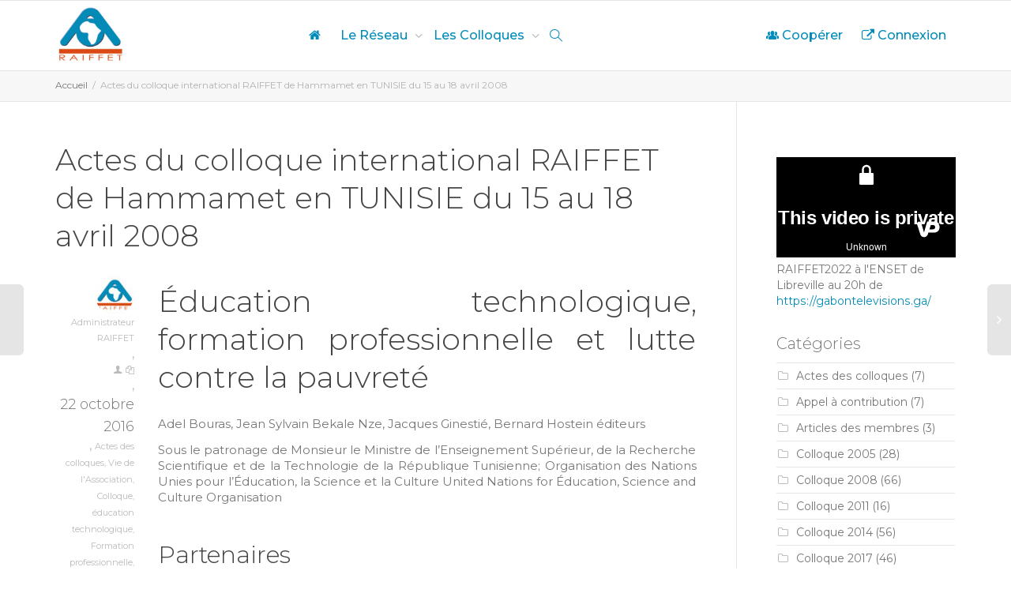

--- FILE ---
content_type: text/html; charset=UTF-8
request_url: https://raiffet.org/actes-colloque-international-raiffet-de-hammamet-tunisie-15-18-avril-2008/
body_size: 59056
content:
<!DOCTYPE html>
<!--[if lt IE 7]>
<html class="no-js lt-ie9 lt-ie8 lt-ie7" lang="fr-FR"><![endif]-->
<!--[if IE 7]>
<html class="no-js lt-ie9 lt-ie8" lang="fr-FR"><![endif]-->
<!--[if IE 8]>
<html class="no-js lt-ie9" lang="fr-FR"><![endif]-->
<!--[if IE 9]>
<html class="no-js lt-ie10" lang="fr-FR"><![endif]-->
<!--[if gt IE 9]><!-->
<html class="no-js" lang="fr-FR">
<!--<![endif]-->
<head>
	<meta http-equiv="X-UA-Compatible" content="IE=9; IE=8; IE=7; IE=EDGE"/>
	<meta charset="UTF-8">
	<meta name="viewport" content="width=device-width, initial-scale=1.0">
	<link rel="profile" href="http://gmpg.org/xfn/11">
	<link rel="pingback" href="https://raiffet.org/xmlrpc.php">

	<!-- Fav and touch icons -->
			<link rel="shortcut icon" href="https://raiffet.org/wp-content/uploads/2024/11/Logo-32-raiffet2025.jpg">
				<link rel="apple-touch-icon-precomposed" href="https://raiffet.org/wp-content/uploads/2024/11/Logo-57-raiffet2025.jpg">
				<link rel="apple-touch-icon-precomposed" sizes="72x72" href="https://raiffet.org/wp-content/uploads/2024/11/Logo-72-raiffet2025.jpg">
				<link rel="apple-touch-icon-precomposed" sizes="114x114" href="https://raiffet.org/wp-content/uploads/2024/11/Logo-114-raiffet2025.jpg">
				<link rel="apple-touch-icon-precomposed" sizes="144x144" href="https://raiffet.org/wp-content/uploads/2024/11/Logo-144-raiffet2025.jpg">
	
	<!-- HTML5 shim, for IE6-8 support of HTML5 elements -->
	<!--[if lt IE 9]>
	<script src="https://raiffet.org/wp-content/themes/kleo/assets/js/html5shiv.js"></script>
	<![endif]-->

	<!--[if IE 7]>
	<link rel="stylesheet" href="https://raiffet.org/wp-content/themes/kleo/assets/css/fontello-ie7.css">
	<![endif]-->

	
	<link rel="alternate" type="application/rss+xml" title="RAIFFET | Flux RSS de toutes les activités du site" href="https://raiffet.org/le-reseau-raiffet-2/activite/feed/" />


	<title>Actes du colloque international RAIFFET de Hammamet en TUNISIE du 15 au 18 avril 2008 &#8211; RAIFFET</title>
<meta name='robots' content='max-image-preview:large' />
<link rel='dns-prefetch' href='//stats.wp.com' />
<link rel='dns-prefetch' href='//fonts.googleapis.com' />
<link rel='preconnect' href='//i0.wp.com' />
<link rel='preconnect' href='//c0.wp.com' />
<link rel="alternate" type="application/rss+xml" title="RAIFFET &raquo; Flux" href="https://raiffet.org/feed/" />
<link rel="alternate" type="application/rss+xml" title="RAIFFET &raquo; Flux des commentaires" href="https://raiffet.org/comments/feed/" />
<link rel="alternate" title="oEmbed (JSON)" type="application/json+oembed" href="https://raiffet.org/wp-json/oembed/1.0/embed?url=https%3A%2F%2Fraiffet.org%2Factes-colloque-international-raiffet-de-hammamet-tunisie-15-18-avril-2008%2F" />
<link rel="alternate" title="oEmbed (XML)" type="text/xml+oembed" href="https://raiffet.org/wp-json/oembed/1.0/embed?url=https%3A%2F%2Fraiffet.org%2Factes-colloque-international-raiffet-de-hammamet-tunisie-15-18-avril-2008%2F&#038;format=xml" />
<style id='wp-img-auto-sizes-contain-inline-css' type='text/css'>
img:is([sizes=auto i],[sizes^="auto," i]){contain-intrinsic-size:3000px 1500px}
/*# sourceURL=wp-img-auto-sizes-contain-inline-css */
</style>
<link rel='stylesheet' id='jetpack_related-posts-css' href='https://c0.wp.com/p/jetpack/15.4/modules/related-posts/related-posts.css' type='text/css' media='all' />
<style id='wp-emoji-styles-inline-css' type='text/css'>

	img.wp-smiley, img.emoji {
		display: inline !important;
		border: none !important;
		box-shadow: none !important;
		height: 1em !important;
		width: 1em !important;
		margin: 0 0.07em !important;
		vertical-align: -0.1em !important;
		background: none !important;
		padding: 0 !important;
	}
/*# sourceURL=wp-emoji-styles-inline-css */
</style>
<style id='wp-block-library-inline-css' type='text/css'>
:root{--wp-block-synced-color:#7a00df;--wp-block-synced-color--rgb:122,0,223;--wp-bound-block-color:var(--wp-block-synced-color);--wp-editor-canvas-background:#ddd;--wp-admin-theme-color:#007cba;--wp-admin-theme-color--rgb:0,124,186;--wp-admin-theme-color-darker-10:#006ba1;--wp-admin-theme-color-darker-10--rgb:0,107,160.5;--wp-admin-theme-color-darker-20:#005a87;--wp-admin-theme-color-darker-20--rgb:0,90,135;--wp-admin-border-width-focus:2px}@media (min-resolution:192dpi){:root{--wp-admin-border-width-focus:1.5px}}.wp-element-button{cursor:pointer}:root .has-very-light-gray-background-color{background-color:#eee}:root .has-very-dark-gray-background-color{background-color:#313131}:root .has-very-light-gray-color{color:#eee}:root .has-very-dark-gray-color{color:#313131}:root .has-vivid-green-cyan-to-vivid-cyan-blue-gradient-background{background:linear-gradient(135deg,#00d084,#0693e3)}:root .has-purple-crush-gradient-background{background:linear-gradient(135deg,#34e2e4,#4721fb 50%,#ab1dfe)}:root .has-hazy-dawn-gradient-background{background:linear-gradient(135deg,#faaca8,#dad0ec)}:root .has-subdued-olive-gradient-background{background:linear-gradient(135deg,#fafae1,#67a671)}:root .has-atomic-cream-gradient-background{background:linear-gradient(135deg,#fdd79a,#004a59)}:root .has-nightshade-gradient-background{background:linear-gradient(135deg,#330968,#31cdcf)}:root .has-midnight-gradient-background{background:linear-gradient(135deg,#020381,#2874fc)}:root{--wp--preset--font-size--normal:16px;--wp--preset--font-size--huge:42px}.has-regular-font-size{font-size:1em}.has-larger-font-size{font-size:2.625em}.has-normal-font-size{font-size:var(--wp--preset--font-size--normal)}.has-huge-font-size{font-size:var(--wp--preset--font-size--huge)}.has-text-align-center{text-align:center}.has-text-align-left{text-align:left}.has-text-align-right{text-align:right}.has-fit-text{white-space:nowrap!important}#end-resizable-editor-section{display:none}.aligncenter{clear:both}.items-justified-left{justify-content:flex-start}.items-justified-center{justify-content:center}.items-justified-right{justify-content:flex-end}.items-justified-space-between{justify-content:space-between}.screen-reader-text{border:0;clip-path:inset(50%);height:1px;margin:-1px;overflow:hidden;padding:0;position:absolute;width:1px;word-wrap:normal!important}.screen-reader-text:focus{background-color:#ddd;clip-path:none;color:#444;display:block;font-size:1em;height:auto;left:5px;line-height:normal;padding:15px 23px 14px;text-decoration:none;top:5px;width:auto;z-index:100000}html :where(.has-border-color){border-style:solid}html :where([style*=border-top-color]){border-top-style:solid}html :where([style*=border-right-color]){border-right-style:solid}html :where([style*=border-bottom-color]){border-bottom-style:solid}html :where([style*=border-left-color]){border-left-style:solid}html :where([style*=border-width]){border-style:solid}html :where([style*=border-top-width]){border-top-style:solid}html :where([style*=border-right-width]){border-right-style:solid}html :where([style*=border-bottom-width]){border-bottom-style:solid}html :where([style*=border-left-width]){border-left-style:solid}html :where(img[class*=wp-image-]){height:auto;max-width:100%}:where(figure){margin:0 0 1em}html :where(.is-position-sticky){--wp-admin--admin-bar--position-offset:var(--wp-admin--admin-bar--height,0px)}@media screen and (max-width:600px){html :where(.is-position-sticky){--wp-admin--admin-bar--position-offset:0px}}

/*# sourceURL=wp-block-library-inline-css */
</style><style id='wp-block-video-inline-css' type='text/css'>
.wp-block-video{box-sizing:border-box}.wp-block-video video{height:auto;vertical-align:middle;width:100%}@supports (position:sticky){.wp-block-video [poster]{object-fit:cover}}.wp-block-video.aligncenter{text-align:center}.wp-block-video :where(figcaption){margin-bottom:1em;margin-top:.5em}
/*# sourceURL=https://c0.wp.com/c/6.9/wp-includes/blocks/video/style.min.css */
</style>
<style id='global-styles-inline-css' type='text/css'>
:root{--wp--preset--aspect-ratio--square: 1;--wp--preset--aspect-ratio--4-3: 4/3;--wp--preset--aspect-ratio--3-4: 3/4;--wp--preset--aspect-ratio--3-2: 3/2;--wp--preset--aspect-ratio--2-3: 2/3;--wp--preset--aspect-ratio--16-9: 16/9;--wp--preset--aspect-ratio--9-16: 9/16;--wp--preset--color--black: #000000;--wp--preset--color--cyan-bluish-gray: #abb8c3;--wp--preset--color--white: #ffffff;--wp--preset--color--pale-pink: #f78da7;--wp--preset--color--vivid-red: #cf2e2e;--wp--preset--color--luminous-vivid-orange: #ff6900;--wp--preset--color--luminous-vivid-amber: #fcb900;--wp--preset--color--light-green-cyan: #7bdcb5;--wp--preset--color--vivid-green-cyan: #00d084;--wp--preset--color--pale-cyan-blue: #8ed1fc;--wp--preset--color--vivid-cyan-blue: #0693e3;--wp--preset--color--vivid-purple: #9b51e0;--wp--preset--gradient--vivid-cyan-blue-to-vivid-purple: linear-gradient(135deg,rgb(6,147,227) 0%,rgb(155,81,224) 100%);--wp--preset--gradient--light-green-cyan-to-vivid-green-cyan: linear-gradient(135deg,rgb(122,220,180) 0%,rgb(0,208,130) 100%);--wp--preset--gradient--luminous-vivid-amber-to-luminous-vivid-orange: linear-gradient(135deg,rgb(252,185,0) 0%,rgb(255,105,0) 100%);--wp--preset--gradient--luminous-vivid-orange-to-vivid-red: linear-gradient(135deg,rgb(255,105,0) 0%,rgb(207,46,46) 100%);--wp--preset--gradient--very-light-gray-to-cyan-bluish-gray: linear-gradient(135deg,rgb(238,238,238) 0%,rgb(169,184,195) 100%);--wp--preset--gradient--cool-to-warm-spectrum: linear-gradient(135deg,rgb(74,234,220) 0%,rgb(151,120,209) 20%,rgb(207,42,186) 40%,rgb(238,44,130) 60%,rgb(251,105,98) 80%,rgb(254,248,76) 100%);--wp--preset--gradient--blush-light-purple: linear-gradient(135deg,rgb(255,206,236) 0%,rgb(152,150,240) 100%);--wp--preset--gradient--blush-bordeaux: linear-gradient(135deg,rgb(254,205,165) 0%,rgb(254,45,45) 50%,rgb(107,0,62) 100%);--wp--preset--gradient--luminous-dusk: linear-gradient(135deg,rgb(255,203,112) 0%,rgb(199,81,192) 50%,rgb(65,88,208) 100%);--wp--preset--gradient--pale-ocean: linear-gradient(135deg,rgb(255,245,203) 0%,rgb(182,227,212) 50%,rgb(51,167,181) 100%);--wp--preset--gradient--electric-grass: linear-gradient(135deg,rgb(202,248,128) 0%,rgb(113,206,126) 100%);--wp--preset--gradient--midnight: linear-gradient(135deg,rgb(2,3,129) 0%,rgb(40,116,252) 100%);--wp--preset--font-size--small: 13px;--wp--preset--font-size--medium: 20px;--wp--preset--font-size--large: 36px;--wp--preset--font-size--x-large: 42px;--wp--preset--spacing--20: 0.44rem;--wp--preset--spacing--30: 0.67rem;--wp--preset--spacing--40: 1rem;--wp--preset--spacing--50: 1.5rem;--wp--preset--spacing--60: 2.25rem;--wp--preset--spacing--70: 3.38rem;--wp--preset--spacing--80: 5.06rem;--wp--preset--shadow--natural: 6px 6px 9px rgba(0, 0, 0, 0.2);--wp--preset--shadow--deep: 12px 12px 50px rgba(0, 0, 0, 0.4);--wp--preset--shadow--sharp: 6px 6px 0px rgba(0, 0, 0, 0.2);--wp--preset--shadow--outlined: 6px 6px 0px -3px rgb(255, 255, 255), 6px 6px rgb(0, 0, 0);--wp--preset--shadow--crisp: 6px 6px 0px rgb(0, 0, 0);}:where(.is-layout-flex){gap: 0.5em;}:where(.is-layout-grid){gap: 0.5em;}body .is-layout-flex{display: flex;}.is-layout-flex{flex-wrap: wrap;align-items: center;}.is-layout-flex > :is(*, div){margin: 0;}body .is-layout-grid{display: grid;}.is-layout-grid > :is(*, div){margin: 0;}:where(.wp-block-columns.is-layout-flex){gap: 2em;}:where(.wp-block-columns.is-layout-grid){gap: 2em;}:where(.wp-block-post-template.is-layout-flex){gap: 1.25em;}:where(.wp-block-post-template.is-layout-grid){gap: 1.25em;}.has-black-color{color: var(--wp--preset--color--black) !important;}.has-cyan-bluish-gray-color{color: var(--wp--preset--color--cyan-bluish-gray) !important;}.has-white-color{color: var(--wp--preset--color--white) !important;}.has-pale-pink-color{color: var(--wp--preset--color--pale-pink) !important;}.has-vivid-red-color{color: var(--wp--preset--color--vivid-red) !important;}.has-luminous-vivid-orange-color{color: var(--wp--preset--color--luminous-vivid-orange) !important;}.has-luminous-vivid-amber-color{color: var(--wp--preset--color--luminous-vivid-amber) !important;}.has-light-green-cyan-color{color: var(--wp--preset--color--light-green-cyan) !important;}.has-vivid-green-cyan-color{color: var(--wp--preset--color--vivid-green-cyan) !important;}.has-pale-cyan-blue-color{color: var(--wp--preset--color--pale-cyan-blue) !important;}.has-vivid-cyan-blue-color{color: var(--wp--preset--color--vivid-cyan-blue) !important;}.has-vivid-purple-color{color: var(--wp--preset--color--vivid-purple) !important;}.has-black-background-color{background-color: var(--wp--preset--color--black) !important;}.has-cyan-bluish-gray-background-color{background-color: var(--wp--preset--color--cyan-bluish-gray) !important;}.has-white-background-color{background-color: var(--wp--preset--color--white) !important;}.has-pale-pink-background-color{background-color: var(--wp--preset--color--pale-pink) !important;}.has-vivid-red-background-color{background-color: var(--wp--preset--color--vivid-red) !important;}.has-luminous-vivid-orange-background-color{background-color: var(--wp--preset--color--luminous-vivid-orange) !important;}.has-luminous-vivid-amber-background-color{background-color: var(--wp--preset--color--luminous-vivid-amber) !important;}.has-light-green-cyan-background-color{background-color: var(--wp--preset--color--light-green-cyan) !important;}.has-vivid-green-cyan-background-color{background-color: var(--wp--preset--color--vivid-green-cyan) !important;}.has-pale-cyan-blue-background-color{background-color: var(--wp--preset--color--pale-cyan-blue) !important;}.has-vivid-cyan-blue-background-color{background-color: var(--wp--preset--color--vivid-cyan-blue) !important;}.has-vivid-purple-background-color{background-color: var(--wp--preset--color--vivid-purple) !important;}.has-black-border-color{border-color: var(--wp--preset--color--black) !important;}.has-cyan-bluish-gray-border-color{border-color: var(--wp--preset--color--cyan-bluish-gray) !important;}.has-white-border-color{border-color: var(--wp--preset--color--white) !important;}.has-pale-pink-border-color{border-color: var(--wp--preset--color--pale-pink) !important;}.has-vivid-red-border-color{border-color: var(--wp--preset--color--vivid-red) !important;}.has-luminous-vivid-orange-border-color{border-color: var(--wp--preset--color--luminous-vivid-orange) !important;}.has-luminous-vivid-amber-border-color{border-color: var(--wp--preset--color--luminous-vivid-amber) !important;}.has-light-green-cyan-border-color{border-color: var(--wp--preset--color--light-green-cyan) !important;}.has-vivid-green-cyan-border-color{border-color: var(--wp--preset--color--vivid-green-cyan) !important;}.has-pale-cyan-blue-border-color{border-color: var(--wp--preset--color--pale-cyan-blue) !important;}.has-vivid-cyan-blue-border-color{border-color: var(--wp--preset--color--vivid-cyan-blue) !important;}.has-vivid-purple-border-color{border-color: var(--wp--preset--color--vivid-purple) !important;}.has-vivid-cyan-blue-to-vivid-purple-gradient-background{background: var(--wp--preset--gradient--vivid-cyan-blue-to-vivid-purple) !important;}.has-light-green-cyan-to-vivid-green-cyan-gradient-background{background: var(--wp--preset--gradient--light-green-cyan-to-vivid-green-cyan) !important;}.has-luminous-vivid-amber-to-luminous-vivid-orange-gradient-background{background: var(--wp--preset--gradient--luminous-vivid-amber-to-luminous-vivid-orange) !important;}.has-luminous-vivid-orange-to-vivid-red-gradient-background{background: var(--wp--preset--gradient--luminous-vivid-orange-to-vivid-red) !important;}.has-very-light-gray-to-cyan-bluish-gray-gradient-background{background: var(--wp--preset--gradient--very-light-gray-to-cyan-bluish-gray) !important;}.has-cool-to-warm-spectrum-gradient-background{background: var(--wp--preset--gradient--cool-to-warm-spectrum) !important;}.has-blush-light-purple-gradient-background{background: var(--wp--preset--gradient--blush-light-purple) !important;}.has-blush-bordeaux-gradient-background{background: var(--wp--preset--gradient--blush-bordeaux) !important;}.has-luminous-dusk-gradient-background{background: var(--wp--preset--gradient--luminous-dusk) !important;}.has-pale-ocean-gradient-background{background: var(--wp--preset--gradient--pale-ocean) !important;}.has-electric-grass-gradient-background{background: var(--wp--preset--gradient--electric-grass) !important;}.has-midnight-gradient-background{background: var(--wp--preset--gradient--midnight) !important;}.has-small-font-size{font-size: var(--wp--preset--font-size--small) !important;}.has-medium-font-size{font-size: var(--wp--preset--font-size--medium) !important;}.has-large-font-size{font-size: var(--wp--preset--font-size--large) !important;}.has-x-large-font-size{font-size: var(--wp--preset--font-size--x-large) !important;}
/*# sourceURL=global-styles-inline-css */
</style>

<style id='classic-theme-styles-inline-css' type='text/css'>
/*! This file is auto-generated */
.wp-block-button__link{color:#fff;background-color:#32373c;border-radius:9999px;box-shadow:none;text-decoration:none;padding:calc(.667em + 2px) calc(1.333em + 2px);font-size:1.125em}.wp-block-file__button{background:#32373c;color:#fff;text-decoration:none}
/*# sourceURL=/wp-includes/css/classic-themes.min.css */
</style>
<link rel='stylesheet' id='kleo-bbpress-css' href='https://raiffet.org/wp-content/themes/kleo/bbpress/css/bbpress.min.css' type='text/css' media='all' />
<link rel='stylesheet' id='mediaelement-css' href='https://c0.wp.com/c/6.9/wp-includes/js/mediaelement/mediaelementplayer-legacy.min.css' type='text/css' media='all' />
<link rel='stylesheet' id='kleo-google-fonts-css' href='//fonts.googleapis.com/css?family=Montserrat%3A300%2C400%2C500&#038;ver=6.9' type='text/css' media='all' />
<link rel='stylesheet' id='kleo-combined-css' href='https://raiffet.org/wp-content/uploads/custom_styles/combined.css' type='text/css' media='all' />
<link rel='stylesheet' id='kleo-colors-css' href='https://raiffet.org/wp-content/uploads/custom_styles/dynamic.css' type='text/css' media='all' />
<link rel='stylesheet' id='kleo-fonts-css' href='https://raiffet.org/wp-content/themes/kleo/assets/css/fontello.css' type='text/css' media='all' />
<link rel='stylesheet' id='kleo-style-css' href='https://raiffet.org/wp-content/themes/kleo-child/style.css' type='text/css' media='all' />
<link rel='stylesheet' id='sharedaddy-css' href='https://c0.wp.com/p/jetpack/15.4/modules/sharedaddy/sharing.css' type='text/css' media='all' />
<link rel='stylesheet' id='social-logos-css' href='https://c0.wp.com/p/jetpack/15.4/_inc/social-logos/social-logos.min.css' type='text/css' media='all' />
<script type="text/javascript" id="jetpack_related-posts-js-extra">
/* <![CDATA[ */
var related_posts_js_options = {"post_heading":"h4"};
//# sourceURL=jetpack_related-posts-js-extra
/* ]]> */
</script>
<script type="text/javascript" src="https://c0.wp.com/p/jetpack/15.4/_inc/build/related-posts/related-posts.min.js" id="jetpack_related-posts-js"></script>
<script type="text/javascript" src="https://raiffet.org/wp-content/themes/kleo/assets/js/modernizr.custom.46504.js" id="modernizr-js"></script>
<script type="text/javascript" src="https://c0.wp.com/c/6.9/wp-includes/js/jquery/jquery.min.js" id="jquery-core-js"></script>
<script type="text/javascript" src="https://c0.wp.com/c/6.9/wp-includes/js/jquery/jquery-migrate.min.js" id="jquery-migrate-js"></script>
<link rel="https://api.w.org/" href="https://raiffet.org/wp-json/" /><link rel="alternate" title="JSON" type="application/json" href="https://raiffet.org/wp-json/wp/v2/posts/7907" /><link rel="EditURI" type="application/rsd+xml" title="RSD" href="https://raiffet.org/xmlrpc.php?rsd" />
<meta name="generator" content="WordPress 6.9" />
<link rel="canonical" href="https://raiffet.org/actes-colloque-international-raiffet-de-hammamet-tunisie-15-18-avril-2008/" />
<link rel='shortlink' href='https://raiffet.org/?p=7907' />

	<script type="text/javascript">var ajaxurl = 'https://raiffet.org/wp-admin/admin-ajax.php';</script>

	<style>img#wpstats{display:none}</style>
		    <script type="text/javascript">
        /*
		 prevent dom flickering for elements hidden with js
		 */
        "use strict";

        document.documentElement.className += ' js-active ';
        document.documentElement.className += 'ontouchstart' in document.documentElement ? ' kleo-mobile ' : ' kleo-desktop ';

        var prefix = ['-webkit-', '-o-', '-moz-', '-ms-', ""];
        for (var i in prefix) {
            if (prefix[i] + 'transform' in document.documentElement.style) document.documentElement.className += " kleo-transform ";
            break;
        }
    </script>
	<meta name="description" content="Éducation technologique, formation professionnelle et lutte contre la pauvreté Adel Bouras, Jean Sylvain Bekale Nze, Jacques Ginestié, Bernard Hostein éditeurs Sous le patronage de Monsieur le Ministre de l&#039;Enseignement Supérieur, de la Recherche Scientifique et de la Technologie de la République Tunisienne; Organisation des Nations Unies pour l’Éducation, la Science et la Culture United Nations for Éducation, Science and Culture…" />

<!-- Jetpack Open Graph Tags -->
<meta property="og:type" content="article" />
<meta property="og:title" content="Actes du colloque international RAIFFET de Hammamet en TUNISIE du 15 au 18 avril 2008" />
<meta property="og:url" content="https://raiffet.org/actes-colloque-international-raiffet-de-hammamet-tunisie-15-18-avril-2008/" />
<meta property="og:description" content="Éducation technologique, formation professionnelle et lutte contre la pauvreté Adel Bouras, Jean Sylvain Bekale Nze, Jacques Ginestié, Bernard Hostein éditeurs Sous le patronage de Monsieur le Mini…" />
<meta property="article:published_time" content="2016-10-22T14:10:58+00:00" />
<meta property="article:modified_time" content="2018-06-01T15:34:37+00:00" />
<meta property="og:site_name" content="RAIFFET" />
<meta property="og:image" content="https://raiffet.org/wp-content/uploads/2016/10/Couverture-actes-colloque-RAIFFET-2008-HAMMAMET.jpg" />
<meta property="og:image:width" content="600" />
<meta property="og:image:height" content="846" />
<meta property="og:image:alt" content="2008 : Colloque de Hammamet en Tunisie" />
<meta property="og:locale" content="fr_FR" />
<meta name="twitter:site" content="@RAIFFETmonde" />
<meta name="twitter:text:title" content="Actes du colloque international RAIFFET de Hammamet en TUNISIE du 15 au 18 avril 2008" />
<meta name="twitter:image" content="https://raiffet.org/wp-content/uploads/2016/10/Couverture-actes-colloque-RAIFFET-2008-HAMMAMET.jpg?w=640" />
<meta name="twitter:image:alt" content="2008 : Colloque de Hammamet en Tunisie" />
<meta name="twitter:card" content="summary_large_image" />

<!-- End Jetpack Open Graph Tags -->

<style>
.widget_tag_cloud a { font-size: small !important; }
</style>
<link rel="icon" href="https://i0.wp.com/raiffet.org/wp-content/uploads/2024/11/cropped-Logo-500-raiffet2025.jpg?fit=32%2C32&#038;ssl=1" sizes="32x32" />
<link rel="icon" href="https://i0.wp.com/raiffet.org/wp-content/uploads/2024/11/cropped-Logo-500-raiffet2025.jpg?fit=192%2C192&#038;ssl=1" sizes="192x192" />
<link rel="apple-touch-icon" href="https://i0.wp.com/raiffet.org/wp-content/uploads/2024/11/cropped-Logo-500-raiffet2025.jpg?fit=180%2C180&#038;ssl=1" />
<meta name="msapplication-TileImage" content="https://i0.wp.com/raiffet.org/wp-content/uploads/2024/11/cropped-Logo-500-raiffet2025.jpg?fit=270%2C270&#038;ssl=1" />
<link rel='stylesheet' id='jetpack-swiper-library-css' href='https://c0.wp.com/p/jetpack/15.4/_inc/blocks/swiper.css' type='text/css' media='all' />
<link rel='stylesheet' id='jetpack-carousel-css' href='https://c0.wp.com/p/jetpack/15.4/modules/carousel/jetpack-carousel.css' type='text/css' media='all' />
<link rel='stylesheet' id='jetpack-authors-widget-css' href='https://c0.wp.com/p/jetpack/15.4/modules/widgets/authors/style.css' type='text/css' media='all' />
</head>


<body class="bp-legacy wp-singular post-template-default single single-post postid-7907 single-format-standard wp-embed-responsive wp-theme-kleo wp-child-theme-kleo-child kleo-navbar-fixed navbar-resize header-overflow header-flexmenu bp-rounded-avatar">


<script type="text/javascript" id="bbp-swap-no-js-body-class">
	document.body.className = document.body.className.replace( 'bbp-no-js', 'bbp-js' );
</script>



<!-- PAGE LAYOUT
================================================ -->
<!--Attributes-->
<div class="kleo-page">

	<!-- HEADER SECTION
	================================================ -->
	
<div id="header" class="header-color">

	<div class="navbar" role="navigation">

		
			<div class="social-header header-color">
				<div class="container">
					<div class="top-bar top-bar-flex">

						
						
					</div><!--end top-bar-->
				</div>
			</div>

		
				<div class="kleo-main-header header-lp">
			<div class="container">
				<!-- Brand and toggle get grouped for better mobile display -->
				<div class="navbar-header">
					<div class="kleo-mobile-switch">

												<button type="button"  class="navbar-toggle" data-toggle="collapse" data-target=".nav-18a9dab6">
							<span class="sr-only">Activer/désactiver navigation</span>
							<span class="icon-bar"></span>
							<span class="icon-bar"></span>
							<span class="icon-bar"></span>
						</button>
					</div>

					<div class="kleo-mobile-icons">

						
					</div>

					<strong class="logo">
						<a href="https://raiffet.org">

							
								<img id="logo_img" title="RAIFFET" src="https://raiffet.org/wp-content/uploads/2024/11/Logo-500-raiffet2025.jpg"
								     alt="RAIFFET">

							
						</a>
					</strong>
				</div>

				
				<div class="primary-menu collapse navbar-collapse nav-collapse nav-18a9dab6"><ul id="menu-le-reseau-raiffet" class="nav navbar-nav"><li id="menu-item-575" class="menu-item menu-item-type-custom menu-item-object-custom menu-item-home menu-item-575"><a title="Accueil" href="https://raiffet.org"><i class="icon-home"></i></a></li>
<li id="menu-item-23" class="menu-item menu-item-type-post_type menu-item-object-page menu-item-has-children menu-item-23 dropdown mega-10-cols"><a title="Le Réseau" href="https://raiffet.org/le-reseau-raiffet-2/" class="js-activated">Le Réseau <span class="caret"></span></a>
<ul role="menu" class="dropdown-menu sub-menu pull-left">
	<li id="menu-item-24" class="menu-item menu-item-type-post_type menu-item-object-page menu-item-24"><a title="Objectifs du RAIFFET" href="https://raiffet.org/le-reseau-raiffet-2/objectifs-raiffet/">Objectifs du RAIFFET</a></li>
	<li id="menu-item-8841" class="menu-item menu-item-type-post_type menu-item-object-page menu-item-8841"><a title="Section FRANCE du RAIFFET" href="https://raiffet.org/le-reseau-raiffet-2/section-france-du-raiffet/">Section FRANCE du RAIFFET</a></li>
	<li id="menu-item-12551" class="menu-item menu-item-type-post_type menu-item-object-page menu-item-12551"><a title="Section CÔTE D’IVOIRE du RAIFFET" href="https://raiffet.org/le-reseau-raiffet-2/section-cote-divoire-du-raiffet/">Section CÔTE D’IVOIRE du RAIFFET</a></li>
	<li id="menu-item-7854" class="menu-item menu-item-type-post_type menu-item-object-page menu-item-7854"><a title="Les Comités" href="https://raiffet.org/le-reseau-raiffet-2/comites/">Les Comités</a></li>
	<li id="menu-item-9193" class="menu-item menu-item-type-post_type menu-item-object-page menu-item-9193"><a title="Les états d’Afrique, Est, Centrale, Nord, Ouest, Australe" href="https://raiffet.org/le-reseau-raiffet-2/les-etats-en-afrique/">Les états d’Afrique, Est, Centrale, Nord, Ouest, Australe</a></li>
	<li id="menu-item-714" class="menu-item menu-item-type-post_type menu-item-object-page menu-item-714"><a title="Les institutions partenaires" href="https://raiffet.org/le-reseau-raiffet-2/institutions/">Les institutions partenaires</a></li>
	<li id="menu-item-9192" class="menu-item menu-item-type-post_type menu-item-object-page menu-item-9192"><a title="Les universités en Afrique" href="https://raiffet.org/le-reseau-raiffet-2/les-universites-en-afrique/">Les universités en Afrique</a></li>
	<li id="menu-item-851" class="menu-item menu-item-type-post_type menu-item-object-page menu-item-851"><a title="Membres du réseau RAIFFET" href="https://raiffet.org/le-reseau-raiffet-2/membres-reseau-raiffet/">Membres du réseau RAIFFET</a></li>
	<li id="menu-item-2854" class="menu-item menu-item-type-post_type menu-item-object-page menu-item-2854"><a title="Groupes du réseau RAIFFET" href="https://raiffet.org/le-reseau-raiffet-2/groupes/">Groupes du réseau RAIFFET</a></li>
	<li id="menu-item-2926" class="menu-item menu-item-type-post_type_archive menu-item-object-forum menu-item-2926"><a title="Forums" href="https://raiffet.org/forums/">Forums</a></li>
</ul>
</li>
<li id="menu-item-40" class="menu-item menu-item-type-post_type menu-item-object-page menu-item-has-children menu-item-40 dropdown mega-12-cols"><a title="Les Colloques" href="https://raiffet.org/ressources-raiffet/" class="js-activated">Les Colloques <span class="caret"></span></a>
<ul role="menu" class="dropdown-menu sub-menu pull-left">
	<li id="menu-item-223" class="menu-item menu-item-type-post_type menu-item-object-page menu-item-223"><a title="Le Prix ≪Jeune Chercheur Jacques GINESTIÉ≫" href="https://raiffet.org/prix-jeune-chercheur-raiffet/">Le Prix ≪Jeune Chercheur Jacques GINESTIÉ≫</a></li>
	<li id="menu-item-12728" class="menu-item menu-item-type-post_type menu-item-object-page menu-item-12728"><a title="Collection des archives ouvertes du RAIFFET et ISSN 3099-6236" href="https://raiffet.org/ressources-raiffet/collection-des-archives-ouvertes-pluridisciplinaires-du-raiffet/">Collection des archives ouvertes du RAIFFET et ISSN 3099-6236</a></li>
	<li id="menu-item-11257" class="menu-item menu-item-type-post_type menu-item-object-page menu-item-11257"><a title="Relire les appels à communication, communications et actes des colloques" href="https://raiffet.org/ressources-raiffet/relire-les-communications-des-colloques/">Relire les appels à communication, communications et actes des colloques</a></li>
	<li id="menu-item-12131" class="menu-item menu-item-type-post_type menu-item-object-page menu-item-12131"><a title="2025 Colloque d’ABIDJAN en CÔTE D’IVOIRE" href="https://raiffet.org/ressources-raiffet/2025-colloque-dabidjan-en-cote-divoire/">2025 Colloque d’ABIDJAN en CÔTE D’IVOIRE</a></li>
	<li id="menu-item-11059" class="menu-item menu-item-type-post_type menu-item-object-page menu-item-11059"><a title="2022 : Colloque de Libreville au GABON" href="https://raiffet.org/ressources-raiffet/2022-colloque-de-libreville-au-gabon/">2022 : Colloque de Libreville au GABON</a></li>
	<li id="menu-item-10475" class="menu-item menu-item-type-post_type menu-item-object-page menu-item-10475"><a title="2020, 2021 : le Colloque de Koudougou au BURKINA FASO est annulé." href="https://raiffet.org/ressources-raiffet/2021-colloque-de-koudougou-au-burkina-faso/">2020, 2021 : le Colloque de Koudougou au BURKINA FASO est annulé.</a></li>
	<li id="menu-item-8986" class="menu-item menu-item-type-post_type menu-item-object-page menu-item-8986"><a title="2017 : Colloque de Douala au CAMEROUN" href="https://raiffet.org/ressources-raiffet/colloque-douala-cameroun-2017/">2017 : Colloque de Douala au CAMEROUN</a></li>
	<li id="menu-item-674" class="menu-item menu-item-type-post_type menu-item-object-page menu-item-674"><a title="2014 : Colloque de Marrakech au MAROC" href="https://raiffet.org/ressources-raiffet/colloque-raiffet-marrakech-2014/">2014 : Colloque de Marrakech au MAROC</a></li>
	<li id="menu-item-274" class="menu-item menu-item-type-post_type menu-item-object-page menu-item-274"><a title="2011 : Colloque de Saly Portudal – Mbour au SENEGAL" href="https://raiffet.org/ressources-raiffet/colloque-de-saly-portudal-mbour-au-senegal-en-octobre-2011/">2011 : Colloque de Saly Portudal – Mbour au SENEGAL</a></li>
	<li id="menu-item-270" class="menu-item menu-item-type-post_type menu-item-object-page menu-item-270"><a title="2008 : Colloque de Hammamet en TUNISIE" href="https://raiffet.org/ressources-raiffet/colloque-de-tunis-en-2008/">2008 : Colloque de Hammamet en TUNISIE</a></li>
	<li id="menu-item-266" class="menu-item menu-item-type-post_type menu-item-object-page menu-item-266"><a title="2005 : Colloque de Libreville au GABON" href="https://raiffet.org/ressources-raiffet/colloque-de-libreville-en-2005/">2005 : Colloque de Libreville au GABON</a></li>
	<li id="menu-item-7803" class="menu-item menu-item-type-post_type menu-item-object-page menu-item-7803"><a title="Les Comités d’organisation depuis 2005" href="https://raiffet.org/ressources-raiffet/comite-dorganisation-international/">Les Comités d’organisation depuis 2005</a></li>
</ul>
</li>
<li id="nav-menu-item-search" class="menu-item kleo-search-nav">        <a class="search-trigger" href="#"><i class="icon icon-search"></i></a>
        <div class="kleo-search-wrap searchHidden" id="ajax_search_container">
            <form class="form-inline" id="ajax_searchform" action="https://raiffet.org/"
                  data-context="forum,groups,members,page,post">
				<input type="hidden" name="post_type[]" value="forum"><input type="hidden" name="post_type[]" value="page"><input type="hidden" name="post_type[]" value="post">                <input name="s" class="ajax_s form-control" autocomplete="off"
                       type="text"
                       value="" placeholder="Commencez à taper pour rechercher..."
                       required>
                <span class="kleo-ajax-search-loading"><i class="icon-spin6 animate-spin"></i></span>

            </form>
            <div class="kleo_ajax_results"></div>
        </div>

		</li></ul></div><div class="secondary-menu collapse navbar-collapse nav-collapse"><ul id="menu-adherer-2017" class="nav navbar-nav"><li id="menu-item-8321" class="menu-item menu-item-type-post_type menu-item-object-page menu-item-8321"><a title="Coopérer" href="https://raiffet.org/le-reseau-raiffet-2/drive-raiffet-org/"><i class="icon-group"></i> Coopérer</a></li>
<li id="menu-item-8382" class="bp-menu bp-login-nav menu-item menu-item-type-bp_nav menu-item-object-bp_loggedout_nav menu-item-8382"><a title="Connexion" href="https://raiffet.org/wp-login.php?redirect_to=https%3A%2F%2Fraiffet.org%2Factes-colloque-international-raiffet-de-hammamet-tunisie-15-18-avril-2008%2F"><i class="icon-link-ext"></i> Connexion</a></li>
</ul></div>			</div><!--end container-->
		</div>
	</div>

</div><!--end header-->


	<!-- MAIN SECTION
	================================================ -->
	<div id="main">



<section class='container-wrap main-title alternate-color  border-bottom breadcrumbs-container'><div class='container'><div class='breadcrumb-extra'>
		<div class="kleo_framework breadcrumb" itemscope itemtype="http://schema.org/BreadcrumbList"><span itemprop="itemListElement" itemscope itemtype="http://schema.org/ListItem"><a itemprop="item" href="https://raiffet.org" title="RAIFFET" ><span itemprop="name">Accueil</span></a><meta itemprop="position" content="1" /></span>
			 <span class="sep"> </span> <span class="active">Actes du colloque international RAIFFET de Hammamet en TUNISIE du 15 au 18 avril 2008</span>
		</div></div></div></section>

<section class="container-wrap main-color">
	<div id="main-container" class="container">
		<div class="row">
			<div class="template-page col-sm-9 tpl-right with-meta">
				<div class="wrap-content">
					
				<div class="container"><h1 class="page-title">Actes du colloque international RAIFFET de Hammamet en TUNISIE du 15 au 18 avril 2008</h1></div>

	

<!-- Begin Article -->
<article id="post-7907" class="clearfix post-7907 post type-post status-publish format-standard hentry category-actes-des-colloques category-vie-de-l-association tag-colloque tag-education-technologique tag-formation-professionnelle tag-lutte-contre-la-pauvrete">

	
	
					<div class="article-meta">
				<span class="post-meta">
				    <small class="meta-author author vcard"><a class="url fn n" href="https://raiffet.org/le-reseau-raiffet-2/membres-reseau-raiffet/administrateur/" title="Voir le profil de Administrateur RAIFFET" rel="author"><img alt='' src='https://raiffet.org/wp-content/uploads/avatars/29/1731531647-bpthumb.jpg' srcset='https://raiffet.org/wp-content/uploads/avatars/29/1731531647-bpfull.jpg 2x' class='avatar avatar-50 photo' height='50' width='50' decoding='async'/> <span class="author-name">Administrateur RAIFFET</span></a></small>, <small class="meta-links"><a href="https://raiffet.org/le-reseau-raiffet-2/membres-reseau-raiffet/administrateur/"><i class="icon-user-1 hover-tip" data-original-title="Voir le profil"data-toggle="tooltip"data-placement="top"></i></a><a href="https://raiffet.org/author/administrateur/"><i class="icon-docs hover-tip" data-original-title="Afficher tous les messages de Administrateur RAIFFET" data-toggle="tooltip" data-placement="top"></i></a></small>, <small><a href="https://raiffet.org/actes-colloque-international-raiffet-de-hammamet-tunisie-15-18-avril-2008/" rel="bookmark" class="post-time"><time class="entry-date" datetime="2016-10-22T15:10:58+01:00">22 octobre 2016</time><time class="modify-date hide hidden updated" datetime="2018-06-01T16:34:37+01:00">1 juin 2018</time></a></small>, <small class="meta-category"><a href="https://raiffet.org/category/actes-des-colloques/" rel="category tag">Actes des colloques</a>, <a href="https://raiffet.org/category/vie-de-l-association/" rel="category tag">Vie de l'Association</a>, <a href="https://raiffet.org/tag/colloque/" rel="tag">Colloque</a>, <a href="https://raiffet.org/tag/education-technologique/" rel="tag">éducation technologique</a>, <a href="https://raiffet.org/tag/formation-professionnelle/" rel="tag">Formation professionnelle</a>, <a href="https://raiffet.org/tag/lutte-contre-la-pauvrete/" rel="tag">lutte contre la pauvreté</a></small>, <small class="meta-comment-count"><a href="https://raiffet.org/actes-colloque-international-raiffet-de-hammamet-tunisie-15-18-avril-2008/#comments">0 <i class="icon-chat-1 hover-tip" data-original-title="Cet article comporte un commentaire" data-toggle="tooltip" data-placement="top"></i></a></small>				</span>
							</div><!--end article-meta-->

		
		
		
	<div class="article-content">

		
		
			<h1 style="text-align: justify;">Éducation technologique, formation professionnelle et lutte contre la pauvreté</h1>
<p style="text-align: justify;">Adel Bouras, Jean Sylvain Bekale Nze, Jacques Ginestié, Bernard Hostein éditeurs</p>
<p style="text-align: justify;">Sous le patronage de Monsieur le Ministre de l&rsquo;Enseignement Supérieur, de la Recherche Scientifique et de la Technologie de la République Tunisienne; Organisation des Nations Unies pour l’Éducation, la Science et la Culture United Nations for Éducation, Science and Culture Organisation</p>
<h2 style="text-align: justify;">Partenaires</h2>
<p style="text-align: justify;">Il a été réalisé grâce à l’aide et aux financements des partenaires suivants :</p>
<ul style="text-align: justify;">
<li>Institut Supérieur de l’éducation et de la formation continue Tunis</li>
<li>École Supérieure des Sciences et Technologies de Tunis Tunis</li>
<li>Association Tunisienne de Pédagogie Universitaire Tunis</li>
<li>École Normale Supérieure de l’Enseignement Technique Libreville</li>
<li>Institut Universitaire de Formation des Maîtres Aix-Marseille</li>
<li>UNESCO Paris</li>
<li>BREDA-UNESCO Dakar</li>
<li>Ministère des affaires étrangères, Institut Français de Coopération Tunis</li>
</ul>
<h2 style="text-align: justify;">Comité scientifique</h2>
<h3 style="text-align: justify;">Président</h3>
<ul style="text-align: justify;">
<li>Ginestié Jacques (Aix-Marseille Université ; France)</li>
</ul>
<h3 style="text-align: justify;">Membres :</h3>
<ul style="text-align: justify;">
<li>Virginie Albe (ENFA de Toulouse ; France)</li>
<li>Marcus Balintulo (Université Cape Teknicon ; Afrique du Sud)</li>
<li>Jean Sylvain Bekale Nze (ENSET de Libreville ; Gabon)</li>
<li>Tawfik Benabdallah (ENSET ; Algérie)</li>
<li>Ahmed Ben Cheikh Larbi (ESSTT ; Tunisie)</li>
<li>Nadia Benjelloun (LIRDIST ; Maroc)</li>
<li>Teeluck Bhuwanee (UNESCO-BREDA ; Ile Maurice)</li>
<li>Émile Bih (IPNETP ; Côte D’Ivoire)</li>
<li>Habib Bouchriha (FST ; Tunisie)</li>
<li>Adel Bouras (ISEFC Tunis et ISET Nabeul ; Tunisie)</li>
<li>Jacques Brisoux (Université de Montréal à Trois-Rivières ; Canada)</li>
<li>Ahmed Dhouib (ENIT ; Tunisie)</li>
<li>Bernard Hostein (IUFM d’Aquitaine ; France)</li>
<li>Hervé Huot-Marchand (UNESCO-BREDA ; Sénégal)</li>
<li>Jilani Lamloumi (ESSTT ; Tunisie)</li>
<li>Christian Mouity (ENSET Libreville ; Gabon)</li>
<li>Néjib Talmoudi (CENAFFIF ; Tunisie)</li>
<li>Turid Trebbi (Université de Bergen ; Norvège)</li>
</ul>
<h2 style="text-align: justify;">Comité d’organisation</h2>
<h3 style="text-align: justify;">Président</h3>
<ul style="text-align: justify;">
<li>Adel Bouras (ISEFC, ISET Nabeul, Tunisie)</li>
</ul>
<h3 style="text-align: justify;">Coordonnateurs</h3>
<ul style="text-align: justify;">
<li>Jean Sylvain Bekale Nze (RAIFFET, ENSET Libreville, Gabon)</li>
<li>Ahmed Ben Cheikh Larbi (ESSTT, Tunisie)</li>
<li>Jacques Ginestié (IUFM Aix-Marseille, France)</li>
</ul>
<h3 style="text-align: justify;">Membres</h3>
<ul style="text-align: justify;">
<li>Lamia Abbassi (ISEFC, Tunisie)</li>
<li>Hassine Ben Fekih (ISEFC, Tunisie)</li>
<li>Chiraz Ben Kilani (ISEFC, Tunisie)</li>
<li>Adel Ben Taziri (UVT, Tunisie)</li>
<li>Helmi Ahmed El Kamel (UCP, Tunisie)</li>
<li>Ghassen Hanchi (ISEFC, Tunisie)</li>
<li>Tahar Khaldi (IMSET, Tunisie)</li>
<li>Ilhem Mediouni (ISEFC, Tunisie)</li>
<li>Mondher Tangour (ESSTT, Tunisie)</li>
</ul>
<h2 style="text-align: justify;">Rapport final du colloque</h2>
<p style="text-align: justify;">Ce rapport a été élaboré par Babacar Gueye (rapporteur général) et Virginie Albe, Alexis Belibi, Hervé Huot-Marchand, Bernard Hostein, Christian Mouity (rapporteurs). Placé sous le patronage de Monsieur le Ministre de l’Enseignement Supérieur, de la Recherche Scientifique et de la Technologie, le second colloque international du RAIFFET sur le thème Éducation Technologique, Formation Professionnelle et lutte contre la pauvreté (EFTP) organisé par l’ISEFC en collaboration avec d’autres partenaires, s’est tenu à Hammamet du 15 au 18 Avril 2008. Ont participé à ce colloque environ une centaine de participants dont des représentants d’organisations internationales telles que l’UNESCO, des chercheurs en éducation et en didactique des disciplines, des personnels chargés de l’éducation, des étudiants, des institutions de formation. Les participants viennent de trois continents représentés par dix-huit pays.</p>
<h2 style="text-align: justify;">Cérémonie d’ouverture</h2>
<h3 style="text-align: justify;">La cérémonie d’ouverture a enregistré les allocutions prononcées par les personnalités suivantes :</h3>
<ul style="text-align: justify;">
<li>Monsieur Adel Bouras, secrétaire général du colloque</li>
<li>Monsieur Jean Sylvain Bekale Nze, Président du RAIFFET</li>
<li>Monsieur Jacques Ginestié, Président du Comité scientifique</li>
<li>Monsieur Teeluck Bhuwanee, Représentant UNESCO</li>
<li>Monsieur Mohamed Kameleddine Gaha, Directeur de l’ISEFC</li>
<li>Monsieur Jilani Lamloumi, Directeur général des études technologiques, MEN</li>
<li>Monsieur Ahmed Hedhli, Directeur de l’ESST</li>
</ul>
<p style="text-align: justify;">Toutes les intervenants ont noté dans leurs interventions le rôle de plus en plus prédominant que doit jouer l’EFTP dans la lutte contre la pauvreté dans le monde. En effet, on a pu relever que le développement durable devait s’enraciner socialement et s’inscrire dans une perfective d’évolution, en s’appuyant sur les acquis qu’apporterait aux jeunes l’EFTP dans un monde de plus en plus difficile. Les intervenants ont tous exprimé leur espoir de voir les débats du présent colloque apporter un souffle nouveau aux différentes actions engagées par les pays africains en matière d’EFTP.</p>
<h2 style="text-align: justify;">Réunion du conseil scientifique</h2>
<p style="text-align: justify;">Après la cérémonie d’ouverture, le conseil scientifique s’est penché sur la conduite des travaux, l’instauration du palmarès des jeunes chercheurs, la désignation des rapporteurs, Babacar Gueye, Alexis Belibi, Christian Mouity, Virginie Albe, Hervé Huot-Marchand, Bernard Hostein. Le rapporteur général est Babacar Gueye.</p>
<h2 style="text-align: justify;">Rapport final du colloque</h2>
<h3 style="text-align: justify;">Les travaux</h3>
<p style="text-align: justify;">Les travaux scientifiques du colloque se sont déroulés dans un esprit de partage, d’échanges fructueux. Les dits travaux ont été organisés en séances plénières et en ateliers autour des quatre thèmes suivants :</p>
<ul style="text-align: justify;">
<li>Acculturation technologique et promotion de l’égalité des chances,</li>
<li>Quelle formation professionnelle pour accompagner le passage d’une activité de subsistance à la petite entreprise ?</li>
<li>Quelle relation formation emploi pour une solution éducative et d’insertion formation ?</li>
<li>Organisations scolaires et compétences professionnelles.</li>
</ul>
<p style="text-align: justify;">Au total, quatre tables rondes, une conférence plénière sur l’impact de l’implantation d’organisations d’éducation technologique et de formation professionnelle dans la lutte contre la pauvreté. Seize ateliers et soixante-dix communications ont analysé les enjeux du développement de l’EFTP face à la lutte contre la pauvreté. Le concept de la pauvreté est particulièrement vif ; il pose quelques présupposés politiques, idéologiques qui devraient aussi faire l’objet de questionnements et de réflexions.</p>
<p style="text-align: justify;"><strong>Le thème I &#8211; Acculturation technologique et promotion de l’égalité des chances &#8211;</strong> a donné lieu à une première table ronde portant sur des expériences contribuant à une acculturation technologique. Étant entendu que l’émergence d’une éducation technologique pour tous est aussi une condition importante du développement, il s’agit de procéder à des ruptures qui permettront par exemple d’introduire dans l’enseignement général une éducation technologique permettant de construire des connaissances de base et de développer une culture de la citoyenneté ancrée sur le monde contemporain tout autant que sur les enjeux de développement durable. Se posent alors les questions liées aux programmes de formation, aux méthodes d’enseignement, au développement des passerelles entre les différents niveaux de formations. L’adaptation des référentiels de formation aussi bien aux réalités locales qu’à une véritable logique de métiers ou au renforcement des partenariats avec les entreprises apparaît comme essentielle. Les intervenants ont insisté sur la nécessité de réduire le déphasage entre la théorie et la pratique et d’intéresser davantage les apprenants y compris les filles aux savoirs technologiques dès l’école de base.</p>
<p style="text-align: justify;"><strong>Les interventions du thème 2 &#8211; Quelle formation professionnelle pour accompagner le passage d’une activité de subsistance à la petite entreprise &#8211;</strong> ont mis l’accent sur l’évolution technologique. Ces nécessités de changement imposent des évolutions des curricula afin de mieux prendre en compte les dynamiques nécessaires à la création par les élèves de leur propre entreprise. Il s’agit de sortir des logiques de l’État providence et donc de mettre en valeur les petits métiers tout autant que l’encadrement de l’économie informelle. Cependant les participants ont également admis, au regard de la mondialisation, que chaque pays doit former ses ressources humaines par rapport à son contexte, en tenant compte de ses besoins économiques.</p>
<p style="text-align: justify;"><strong>Les interventions proposées sur le thème 3 &#8211; Quelle relation formation emploi pour une solution éducative et d’insertion &#8211;</strong> portaient essentiellement sur l’articulation formation-emploi. Cette articulation a été analysée à travers différents comptes rendus d’expériences, de dispositifs qui ont été construits ça et là dans le but de rapprocher davantage la formation et l’emploi. Les échanges ont porté sur la nécessité d’améliorer la connaissance sur l’emploi, clés d’une insertion rapide des formés notamment des filles dans le monde du travail et donc d’une lutte contre le chômage ou le sous emploi. Cette articulation entre formation et emploi révèle la faiblesse générale des contenus de formation, notamment en matière de culture générale ou de professionnalité et d’employabilité des jeunes. Les débats ont permis d’insister sur la connaissance préalable du milieu professionnel, connaissance qui doit être renforcée par des relations fortes et durables de partenariat entre l’école et l’entreprise. Cela suppose une amélioration significative du suivi d’indicateurs fiables, durables et pertinents, seuls susceptibles de garantir un bon pilotage des formations.</p>
<p style="text-align: justify;"><strong>Les exposés du thème 4 &#8211; Organisations scolaires et compétences professionnelles &#8211;</strong> ont porté sur la présentation d’innovations et d’expérimentations pédagogiques dans l’EFTP. Les expériences relatées touchent aussi bien la formation des élèves que celle des enseignants, des formateurs ou des cadres de l’éducation. Le développement d’une ingénierie didactique propre aux contextes scolaires, sociaux et professionnels est un des éléments essentiel de développement d’un EFTP de qualité et répondant aux besoins sociaux et individuels. Le travail en réseau devrait faciliter les échanges sur des méthodes alternatives d’enseignement et de formation tels que l’enseignement à distance, l’approche par les compétences ou l’enseignement en alternance. Ce travail ne saurait être à la hauteur des ambitions d’un tel réseau qu’au travers du développement de recherches socialement finalisées par les besoins de la formation et de l’éducation. La contextualisation, notamment en regard des besoins, des ressources et de l’environnement de chaque institution est un des éléments clé de la pertinence des solutions proposées. Par ailleurs, les participants ont tous souligné l’importance de travailler sur une plus grande cohérence et donc un rapprochement entre les cursus d’éducation générale et les dispositifs d’EFTP. Enfin, la maîtrise des TICE par les enseignants a été jugée indispensable afin de soutenir les initiatives qui permettent de développer la modélisation et de la simulation.</p>
<p style="text-align: justify;">La conférence plénière sur l’impact de l’implantation d’organisations d’éducation technologique et de formation professionnelle dans la lutte contre la pauvreté. À partir des présentations des études conduites par l’Unesco et le Breda et une illustration de ces études sur le cas particulier du Gabon, les discussions ont porté sur un état des lieux de l’EFTP en Afrique à partir des données disponibles et sur la manière d’atteindre les objectifs fixés par les organisations internationales et reprises par les gouvernements. S’il ressort clairement que le développement de l’EFTP peut être un moyen de lutte contre la pauvreté, il n’en demeure pas moins que le rôle et la manière de jouer ce rôle ne font pas l’unanimité des participants ; les discussions font ressortir une hétérogénéité des positions entre un plus grand pilotage centralisé par l’état et un encouragement fort des initiatives locales.</p>
<h2 style="text-align: justify;">Clôture des travaux</h2>
<p style="text-align: justify;">La séance de clôture a été marquée par la remise de prix afin d’encourager la recherche en éducation technologique et sur la formation professionnelle en Afrique. Six participants ont été nominés : Mohamed-Ali Bassoumi (Tunisie), Nawal Khelalfa (Algérie), Ernest Kiamba (Cameroun), Marie-Zoé Mfoumou (Gabon), Venant Nyandwi (Burundi), Frédéric Ouattara (Burkina Faso). Trois prix ont été décernés :</p>
<ul style="text-align: justify;">
<li>Prix du jeune espoir : Frédéric Ouattara (Burkina Faso)</li>
<li>Prix spécial du jury : Marie-Zoé Mfoumou (Gabon)</li>
<li>Grand prix : Mohamed-Ali Bassoumi (Tunisie)</li>
</ul>
<p style="text-align: justify;">La séance de clôture s’est ensuite articulée autour des interventions de Jacques Ginestié (président du comité scientifique), Adel Bouras (secrétaire général du colloque), Teeluck Bhuwanee (Breda-Unesco), Jean Sylvain Bekale Nze (président du RAIFFET), Mohamed Kameleddine Gaha (directeur de l’ISEFC et représentant Monsieur le Ministre de l’Enseignement Supérieur).</p>
<p style="text-align: justify;">Dans son intervention, Jacques Ginestié souligne la qualité des travaux présentés et leur réel intérêt dans la perspective de développement de l’EFTP en Afrique. Il confirme le rôle que peut et que doit jouer le RAIFFET dans ce développement ; il insiste sur la nécessité de structurer divers projets proposés au cours du Colloque par plusieurs membres, afin que le RAIFFET s’engage dans d’autres actions concrètes et ne se limite pas aux conférences internationales qui doivent rester un lieu de rencontre permettant de faire un point sur les projets en cours et les projets à venir. Adel Bouras, au nom du comité d’organisation, remercie l’ensemble des participants pour leur contribution au succès de cette manifestation. Il souligne l’impact de la manifestation sur le développement des EFTP, plus particulièrement en matière de recherches sur ces domaines trop souvent négligés, et se félicite de la contribution de la Tunisie au travers de l’ISEFC à cette aventure scientifique. Teeluck Bhuwanee repositionne le rôle du RAIFFET dans la perspective des actions de l’Unesco et plus particulièrement celles développées en Afrique par le Breda. Il manifeste sa satisfaction de voir se structurer un réseau qui répond à un réel besoin et une forte demande, pour peu que ce réseau s’organise dans un plan d’actions qui ne se limite pas à l’organisation d’un colloque périodique. Notamment, il insiste sur la nécessité pour le RAIFFET de se doter d’un outil de communication moderne tel un site Web et de s’engager dans un programme d’actions, par exemple, de formation de formateurs. Jean Sylvain Bekale Nze manifeste la nécessité de développer les échanges inter-institutions en Afrique autour des EFTP car c’est la seule réponse possible pour accompagner le développement de ces formations et, au-delà, des niveaux de qualification de la jeunesse en Afrique. Il insiste sur le fait que le RAIFFET doit fournir des opportunités à des élèves, des étudiants, des enseignants ou des chercheurs africains pour améliorer leurs connaissances, leurs compétences, leurs domaines d’expérience au travers d’une mobilité organisée dans des échanges inter-établissements. En tant que président du RAIFFET, il affirme sa volonté de conduire cette initiative sur les voies de l’excellence et de la qualité des EFTP en Afrique. Mohamed Kameleddine Gaha, directeur de l’ISEFC et représentant Monsieur le Ministre de l’Enseignement Supérieur, remercie au nom du Ministre et en son nom propre, tous les participants qui sont venus en Tunisie. Cette manifestation est une conférence d’importance, du fait du fort investissement des participants qui sont venus de tant de pays africains sur un thème aussi crucial pour ces sociétés que celui de l’éducation technologique, de la formation professionnelle et de la lutte contre la pauvreté. Il se félicite de la qualité des travaux et des échanges et affirme que les conclusions d’une telle conférence seront d’importance pour chacun des pays participants et, au-delà, pour les autres. Il remercie avec beaucoup de chaleur l’équipe, depuis le président du RAIFFET jusqu’au comité d’organisation, qui a permis à ce colloque de se tenir à Hammamet et déclare clos le 2nd colloque international du RAIFFET.</p>
<h2 style="text-align: justify;">Recommandations du colloque</h2>
<p style="text-align: justify;">Considérant les orientations générales dégagées, le second colloque international du RAIFFET sur Éducation technologique, formation professionnelle, lutte contre la pauvreté fait les recommandations suivantes : (i) le colloque confie la mission au président du RAIFFET de transmettre aux autorités compétentes une déclaration solennelle sur le rôle essentiel de l’EFTP comme outil de lutte contre la pauvreté en vue d’un développement durable des pays africains. Il s’agit d’appuyer les initiatives des institutions partenaires pour la formation, la production de ressources et la recherche. (ii) Le colloque confie à son comité scientifique le soin de préparer l’édition et la diffusion des actes du colloque comme contribution du réseau aux travaux concernant la lutte contre la pauvreté. (iii) Le colloque encourage les établissements de formations professionnelles et techniques à multiplier les échanges et partenariats tant au niveau national, sous-régional, régional et international, pour le renforcement du RAIFFET et de l’EFTP en Afrique. Le colloque manifeste son souhait de renforcer et d’étendre les partenariats vers d’autres pays africains des sphères anglophones, lusophones, hispanophones et/ou arabophones. (iv) Le colloque propose que le RAIFFET joue un rôle de coordination des actions de développements de l’EFTP dans le cadre des partenaires nationaux, bilatéraux, multilatéraux (Unesco-Breda, Union Européenne, BAD) et des structures et programmes à l’oeuvre en Afrique (plan d’action Union Africaine, Communautés économiques régionales…). (v)</p>
<p style="text-align: justify;">Le colloque engage le RAIFFET à formaliser et institutionnaliser les relations avec les partenaires en développant des conventions définissant les responsabilités réciproques. Le colloque souhaite que le RAIFFET organise des actions concrètes selon des stratégies de partenariats étendus et de mutualisation des compétences. Ce plan d’action résulte des travaux de la conférence et de l’assemblée générale du RAIFFET ; il devra être décliné et précisé. Les actions suggérées relèveraient de :</p>
<ul style="text-align: justify;">
<li style="text-align: justify;">la mobilité des chercheurs, des enseignants et des étudiants,</li>
<li style="text-align: justify;">la mise en place de séminaires de formation des enseignants des domaines concernés dans le cadre d’une politique de zones géographiques,</li>
<li style="text-align: justify;">le développement d’un site Web qui permettra la diffusion de l’information et qui servirait de portail d’entrée pour des activités de plateforme d’échanges et de coordination</li>
<li style="text-align: justify;">la création d’une revue scientifique internationale à comité de lecture, dans les domaines de l’EFTP dévolue à l’aide et à l’accompagnement des jeunes chercheurs africains</li>
</ul>
<h1 style="text-align: justify;">Session d’ouverture</h1>
<h3 style="text-align: justify;">Discours de Monsieur Jean Sylvain Bekale Nze, Président du RAIFFET</h3>
<p style="text-align: justify;">Excellence Monsieur le Président de la République, Excellence Monsieur le Ministre de l’Enseignement Supérieur, Excellence, Mesdames et Messieurs les Présidents des Institutions de la République, Excellence, Mesdames et Messieurs les Ambassadeurs, Honorables Représentants des Organisations Internationales et Non Gouvernementales, Honorables invités, Chers Collègues Enseignants, Chers étudiants, Mesdames et Messieurs,</p>
<p style="text-align: justify;">Monsieur le Président de la République, ce deuxième Colloque International du Réseau Africain des Instituts de Formation de Formateurs de l’Enseignement Technique (RAIFFET) est pour toutes ses composantes un symbole fort qui témoigne de la vitalité de notre organisation. C’est aussi un moment important pour les bienfaiteurs toujours plus nombreux, qui croient en notre action.</p>
<p style="text-align: justify;">En ma qualité de Président du RAIFFET, il me plaît de vous exprimer notre sincère et profonde gratitude pour le grand honneur que vous avez bien voulu nous faire en acceptant de soutenir et d’appuyer l’organisation de ce Colloque. Aussi, permettez-moi, Mesdames et Messieurs, de rendre un vibrant hommage à son Excellence Zine El-Abidine Ben Ali, Président de la République de Tunisie et à son frère et homologue, Son Excellence El Hadj Omar Bongo Ondimba, Président de la République du Gabon, dont le dévouement, sans faille, a permis la tenue des présentes assises. Je voudrais aussi remercier, de façon sincère, le Gouvernement de la République de Tunisie, les autorités Institutionnelles et tout particulièrement le Ministre de l’Enseignement Supérieur, pour avoir accepté que ce pays, à travers l’Institut Supérieur de l’Éducation et de la Formation Continue, puisse abriter ces rencontres scientifiques.</p>
<p style="text-align: justify;">Monsieur le Président de la République, Distingués Délégués, Honorables Invités, Mesdames et Messieurs, Chers amis qui avez à coeur les problèmes de l’éducation technologique et de formation professionnelle, il m’est agréable de témoigner notre gratitude au professeur Jacques Ginestié, Président du Comité Scientifique du présent Colloque, et à Monsieur Hervé Huot-Marchand, un des premiers soutiens de cette entreprise depuis Libreville auprès de la coopération française où il officiait en 2004, il a oeuvré pour l’aboutissement de ce projet et c’est fort de ses talents que l’UNESCO l’a pris, aujourd’hui, pour travailler en son sein.</p>
<p style="text-align: justify;">Qu’il me soit permis aussi de remercier les représentants des Organisations Internationales qui n’ont jamais cessé de soutenir nos efforts en nous apportant leur soutien matériel et financier, qui se manifeste encore aujourd’hui par la présence dans cette salle de Messieurs Teeluck Bhuwanee de l’UNESCO et Abdul Hakim Elwaer de l’Union Africaine et bien d’autres encore.</p>
<p style="text-align: justify;">Mesdames et Messieurs, Honorables invités, avant d’aller à l’objet de notre présence ici, permettez-moi cette petite rétrospective. Quand, en janvier 2004, les ENSET de Libreville, Douala et l’IPNETP d’Abidjan, d’une part, et les IUFM d’Aix-Marseille et de Créteil, d’autre part, décident de travailler, en partenariat au sein d’un Réseau, cela paraissait une gageure ; au vue des stratégies à mettre en place pour atteindre les objectifs visés, à savoir la promotion de l’éducation technologique et la formation professionnelle dans les systèmes éducatifs africains. Mais la convergence et la force de nos points de vue sur l’intérêt d’un tel projet, notre détermination à concrétiser une plate-forme de nos efforts pour une meilleure gestion commune de la formation des formateurs, ont fini par donner le résultat que nous voyons aujourd’hui.</p>
<p style="text-align: justify;">Monsieur le Président de la République, Distingués invités, Mesdames et Messieurs, Le Colloque qui nous réunit ici et que je vais présenter en quelques mots a pour thème : « Éducation Technologique, Formation Professionnelle et Lutte contre la Pauvreté ». Après avoir examiné l’impact de l’implantation d’organisations d’éducation technologique et de formation professionnelle sur le développement durable des pays, au Colloque de Libreville, celui de Tunis va poursuivre cette réflexion en examinant l’impact du développement de ces organisations scolaires dans la lutte contre la pauvreté.</p>
<p style="text-align: justify;">Le but de ce Colloque sera d’étudier, au travers d’expériences originales, les travaux de recherche ou d’analyses d’organisations scolaires, de formations professionnelles ou universitaires, comment dans les différents pays participants, cette question de la réduction de la pauvreté peut être appréhendée. Pour tenter de circonscrire cette problématique, il a été dégagé et retenu quatre thèmes qui feront l’objet d’exposés débattus en ateliers sur quatre jours.</p>
<p style="text-align: justify;">Thème 1 : Acculturation technologique et promotion de l’égalité des chances ;</p>
<p style="text-align: justify;">Thème 2 : Quelle formation professionnelle pour accompagner le passage d’une activité de subsistance à la petite entreprise ?</p>
<p style="text-align: justify;">Thème 3 : Quelle relation formation-emploi pour une solution éducative et d’insertion ?</p>
<p style="text-align: justify;">Thème 4 : organisations scolaires et compétences professionnelles.</p>
<p style="text-align: justify;">Ces thématiques s’inscrivent bien dans la réflexion sur le développement des enseignements technologiques et de la formation professionnelle, secteur d’inclusion sociale, qui, aujourd’hui, fait l’objet de toute l’attention de la communauté internationale. Nous pensons que l’absence de formation est l’une des premières causes de pauvreté en Afrique et qu’une formation professionnelle en adéquation avec les emplois disponibles peut être un premier rempart pour la réduction de ce fléau. C’est en ce sens que la formation des formateurs est un des enjeux majeurs pour notre continent.</p>
<p style="text-align: justify;">Monsieur le Président de la République, Distingués invités, pour conclure mon propos, je formule toujours ce vœu de voir notre espace se rassembler, développer toutes les synergies, toutes les solidarités et contribuer davantage à l’intensification de nos échanges pour que le développement de nos sociétés puisse effectivement reposer sur la maîtrise des savoirs technologiques. Qu’une articulation conséquente et significative entre l’acquisition de ces savoirs et leur mobilisation constitueraient une des réponses à la réduction de la pauvreté sur le Continent. C’est fort de cela que la coopération est une des dimensions capitales pour envisager les problématiques inscrites à ce Colloque. Je vous remercie.</p>
<h2 style="text-align: justify;">Discours de Monsieur Teeluck Bhuwanee, représentant l’Unesco-Breda</h2>
<p style="text-align: justify;">Monsieur le ministre de l’éducation supérieure, de la recherche technologique et scientifique, Monsieur le Directeur de L’ISEFC, Chers collègues du RAIFFET, Mesdames et Messieurs spécialistes de l’éducation, de l’enseignement technique et de la formation professionnelle, Mesdames et Messieurs, j’ai le plaisir et l’immense privilège de représenter l’UNESCO et de m’adresser à cette illustre assemblée à l’occasion de la cérémonie d’ouverture des travaux du Colloque international sur le thème Éducation technologique, formation professionnelle et lutte contre la pauvreté. Je salue tous les participants et voudrais vous transmettre également les chaleureuses salutations de notre Directeur Général Monsieur Matsuraa et de notre directeur par intérim du Bureau Régional de l’UNESCO en Afrique Monsieur le Professeur Francisco Komlavi Seddoh. En tant que Directeur du Bureau Régional de l’Unesco à Dakar dont la mission est de contribuer à l’éducation et au développement de la région Afrique subsaharienne, il attache une importance toute particulière à l’amélioration de l’enseignement technique et professionnel. L’UNESCO entière est à vos côtés dans la bataille pour le développement de ce secteur comme outil dans la lutte contre la pauvreté. L’UNESCO vous remercie d’avance pour votre contribution à la réflexion au cours de cette rencontre qui, nous en sommes convaincus, permettra de faire de nouveaux pas en avant. Excellence, Chers collègues, Mesdames et Messieurs, un des volets du programme de l’UNESCO en matière d’éducation s’articule autour de la réforme de l’enseignement dans la perspective de l’Éducation Pour Tous tout au long de la vie. Celle-ci cible trois objectifs :</p>
<ol>
<li style="text-align: justify;">la rénovation des systèmes éducatifs à l’ère de l’information à l’aide de la conception de stratégies d’apprentissage tout au long de la vie, de la promotion des politiques et du renforcement des capacités de développement et de reconstruction des systèmes éducatifs,</li>
<li style="text-align: justify;">la réforme de l’enseignement secondaire général et professionnel à travers la diversification de l’enseignement général et professionnel et l’adoption d’un programme international à long terme spécifique à l’enseignement technique et professionnel et</li>
<li style="text-align: justify;">la promotion de l’enseignement supérieur, le renforcement de la coopération entre universités et de la mobilité académique.</li>
</ol>
<p style="text-align: justify;">Ce programme allié aux autres activités a permis d’atteindre de bons résultats. Ainsi, selon le dernier rapport 2007 des Nations Unies sur les Objectifs du Millénaires pour le développement, la pauvreté a reculé au cours des 15 dernières années, en matière absolue et relative. Cependant, en dépit d’améliorations récentes, la proportion des gens vivant avec moins d’un dollar par jour reste élevée en Afrique subsaharienne (41,1% en 2004). En outre, si la pauvreté extrême a reculé, les inégalités de revenu se sont aggravées un peu partout, provoquant de nouvelles tensions. L’éducation et la formation jouent un rôle majeur dans la lutte contre la pauvreté, puisque les gens instruits sont moins menacés par la pauvreté que les autres. Toutefois, à elle seule, l’éducation et la formation ne réduiront pas automatiquement la pauvreté. Afin de pallier aux insuffisances non seulement en Afrique mais également dans d’autres continents, l’UNESCO mène depuis plus de cinq décennies, un vaste programme d’enseignement technique et professionnel comportant un important volet normatif. En effet, l’une des missions de l’UNESCO consiste à définir des normes et pratiques adéquates internationalement reconnues dans chacun de ses domaines de compétence et à les communiquer par le moyen d’instruments normatifs. Dans le domaine de l’EFTP, l’UNESCO dispose de deux instruments normatifs : la Convention sur l’enseignement technique et professionnel (1989) et la Recommandation révisée concernant l’enseignement technique et professionnel (2001). Ces instruments ont aussi permis au secteur de contribuer à la réduction de la pauvreté.</p>
<p style="text-align: justify;">L’enseignement technique et professionnel, volet de l’éducation consacré à l’acquisition de connaissances et compétences requises dans le monde du travail, se trouve constamment confronté à l’impératif croissant de s’adapter aux besoins divers et en constante évolution du marché du travail. En outre, il se voit attribué une part de responsabilité pour le développement personnel de ses élèves, jeunes ou adultes, et pour leur participation efficace à des sociétés dont l’interdépendance et la complexité sont croissantes. Ayant pour principale mission de doter les jeunes et les adultes, femmes et hommes, des compétences qui leur permettront d&rsquo;assurer leur subsistance, l&rsquo;EFTP a donc un rôle capital à jouer dans le processus de l&rsquo;Éducation Pour Tous. Par ailleurs, l&rsquo;augmentation, suite à l&rsquo;initiative EPT, du nombre de jeunes inscrits dans l&rsquo;enseignement primaire dans les pays en développement va entraîner dans un proche avenir une augmentation du nombre de ces jeunes en quête de possibilités de formation continue ou de travail générateur de revenus. Il faudrait que les pays en question dispensent un enseignement de base et d’une éducation secondaire, technique et professionnelle à tous les jeunes issus de l&rsquo;enseignement de base pour que ces pays puissent faire face assez rapidement à une population grandissante de jeunes gens éduqués et sans emploi. C&rsquo;est pourquoi il est absolument impératif de mettre en place des programmes de développement des compétences requises dans la vie active afin que les jeunes gens quittant l&rsquo;école puissent s&rsquo;engager dans des activités génératrices de revenus. Il est nécessaire de retarder la répartition faite au niveau secondaire entre la filière générale et professionnelle et assurer la mobilité entre les deux lorsque cette répartition a déjà été opérée afin de s&rsquo;assurer que les compétences douces comme l&rsquo;entreprenariat et le travail en équipe soient acquises. En bref, il nous faut avoir une approche plus holistique de l’éducation qui prend en compte l’enseignement de base, l’enseignement secondaire, technique et professionnel et supérieur. La déclaration de Bonn affirme que le développement des compétences donnant lieu à un EFTP adapté aux différentes classes d’âge devrait faire partie intégrante de l’enseignement à tous les niveaux et ne plus être considéré comme optionnel ou marginal, ou bien réservé à ceux ou celles qui échouent dans la filière académique. Il est particulièrement important d’intégrer le développement des compétences dans les programmes de l’Éducation pour tous (EPT) et de satisfaire la demande d’EFTP générée par les apprenants ayant achevé le cycle d’éducation de base. La préparation au travail devrait doter les individus des connaissances, compétences, aptitudes, valeurs et attitudes leur permettant de devenir des citoyens productifs et responsables, conscients de la dignité du travail et contribuant à la construction de sociétés durables et a la réduction de la pauvreté. Vu que ce secteur de l’éducation jouit d’une reconnaissance accrue en tant que moyen de générer des revenus et comme facteur de cohésion sociale, il est nécessaire de redoubler d’efforts pour moderniser l’EFTP, renforcer son statut et assurer sa durabilité. L’EFTP a, de toute évidence, un rôle croissant à jouer dans des secteurs d’activité qui contribuent à la durabilité, comme la préservation de l’environnement et du patrimoine culturel ainsi que la production d’énergies renouvelables, dans une stratégie de réduction de la pauvreté. Dans leurs efforts pour développer l’enseignement technique et la formation professionnelle, de nombreux pays se trouvent confrontés à un problème de cout. Si la diversification des mécanismes de financement constitue la principale réponse à ce défi, cela suppose d’affiner les données financières et leur analyse. Ce colloque doit aider les pays à trouver des solutions à ce problème, à trouver des solutions pour aider les pays à consolider leurs informations financières des budgets publics, les états financiers des prestataires privés et des enquêtes sur le renforcement des informations sur les couts de l’EFTP, une étape indispensable pour mieux guider les politiques nationales et permettre des comparaisons au niveau international.</p>
<p style="text-align: justify;">Ainsi, au nom de l’UNESCO, j’invite tous les acteurs impliqués dans l’EFTP, tant publics que privés à mettre en place des stratégies pour réduire la pauvreté, des partenariats public-privés, monde du travail et académiciens, et à oeuvrer résolument pour la mise en oeuvre des recommandations qui n’ont pas encore bénéficié d’une attention ou de ressources suffisantes. Compte tenu de l’ampleur de la tâche à accomplir et de la complexité des situations dans lesquelles il faut agir, une priorité particulière doit être accordée aux initiatives du domaine de l’EFTP qui contribuent à réduire la pauvreté, promouvoir l’égalité, et notamment l’égalité des sexes, stopper l’extension de l’épidémie de VIH/sida, soutenir les jeunes en situation de crise, les communautés rurales et les groupes victimes d’exclusion, encourager la coopération Nord-Sud et Sud-Sud et aider au développement des pays en transition et de ceux qui traversent une crise. Ces initiatives d’EFTP sont essentielles pour un développement durable axé sur l’homme. Ce colloque doit nous aider à trouver des approches du développement qui concilient la prospérité économique, la préservation de l’environnement et le bien-être social de même que des applications des technologies de l’information et de la communication qui réduisent la fracture numérique. Le principal défi de ce colloque reste le suivi des recommandations du rapport qui sortiront de cette réunion. En fin de compte, ces recommandations doivent nous aider a trouver des solutions pour satisfaire une jeunesse désabusée, à formuler des moyens pour améliorer la qualité de l’enseignement technique et de la formation professionnelle, à améliorer l’employabilité des jeunes, à consolider les liens école/entreprise, à réduire les couts de l’EFTP, et finalement aider a la croissance économique et a l’emploi. Excellence, Chers collègues spécialistes de l’éducation, Mesdames et Messieurs, je vous remercie pour votre aimable attention et souhaite plein succès à ce colloque.</p>
<h2 style="text-align: justify;">Introduction au thème du colloque par Jacques Ginestié, président du comité scientifique du RAIFFET</h2>
<h3 style="text-align: justify;">Y a-t-il encore une place pour l’école ? Quelques idées pour débattre</h3>
<p style="text-align: justify;">Lors du colloque de Libreville, nous envisagions en quoi l’éducation technologique et la formation professionnelle contribuaient au développement durable ; il était logique de continuer par ce truisme : peut-on parler de développement durable sans discuter de la question de la lutte contre la pauvreté ? C’est de cela qu’il est question dans ce second colloque du RAIFFET accueilli à Hammamet par nos collègues Tunisiens. Une seconde édition, cela a du sens ; je vous rappelle qu’il suffit de deux points pour définir une droite et que cette droite peut indiquer une direction et, si elle est orientée, un sens. La direction, celle que nous essayons de prendre, repose sur cette articulation entre éducation technologique et formation professionnelle. Je ne redirais pas ce que nous disions déjà à Libreville, mais seul un développement durable de l’éducation et de la formation professionnelle permettront de supporter un développement durable des personnes, des sociétés, des états et des pays. Ce second colloque pose la question de fond : à quoi sert l’école ? À quoi servent les savoirs scolaires que l’on enseigne à nos enfants ? Pouvons-nous encore penser que nos systèmes scolaires produisent du progrès social, du développement, de l’amélioration de la condition humaine… ? Au-delà d’un militantisme que certains qualifieraient de suranné et feraient certainement bonne mesure dans des manifestations politiques, notre préoccupation est différente. Le RAIFFET, faut-il le rappeler, s’est donné pour mission de rassembler les synergies des acteurs des enseignements techniques, technologiques et professionnels sur le continent africain. Bien sûr, il y a un fort enjeu dans cette dynamique d’une pétition de principe visant une économie générale, une efficacité accrue, un élargissement des champs des ressources et des compétences. Pour autant, essayons d’examiner ces questions préalables à la lumière de nos préoccupations de chercheurs.</p>
<p style="text-align: justify;">Par exemple, sous l’effort conjugué de volontés locales, régionales, nationales, internationales, partout, les systèmes éducatifs progressent vers plus d’éducation pour tous, des formations professionnelles mieux adaptées à chacun ; pourtant, les différences entre riches et pauvres se creusent, qu’il s’agisse des différences entre les pays, entre les entreprises, entre les personnes. Ainsi, de manière assez désespérante, nous pourrions nous aventurer à établir une corrélation entre plus d’école et plus de pauvreté. Ainsi, tel pays du sud accueille largement des entreprises du Nord qui délocalisent leur production sous des cieux de bas salaires, à faible taux d’imposition, à bas niveau de protection sociale. Ce pays va connaître une embellie sociale, il va probablement investir dans la formation de ses jeunes pour avoir des ouvriers, des techniciens, des cadres qualifiés, plus expérimentés, plus compétents pour assurer et accompagner le développement de ces entreprises qui sont venus s’installer ici. Mieux éduqués, mieux formés, plus compétents, le coût de la main d’oeuvre va ainsi augmenter entraînant une baisse de la rentabilité des entreprises qui vont alors délocaliser à nouveau, vers d’autres cieux… Lorsque le pays connaît quelques richesses naturelles, il rentre dans un autre cercle plutôt infernal, celui du cycle exportation de matières premières, importation de produits manufacturés. Exportateurs de matières premières, ces pays importent largement des produits manufacturés qu’ils payent au prix fort. Cette production de matières premières a des répercussions sur les organisations sociales, culturelles, politiques, économiques et professionnelles. Par exemple, le développement de monocultures intensives remet en cause les cultures vivrières sans pour autant accroître les revenus des paysans qui les pratiquent. Y a-t-il une fatalité irréversible qui rendrait vaine toute tentative de structuration et de développement fondé sur plus d’éducation, plus de formation, plus d’intelligence collective ? Au-delà d’un fatalisme convenu, notons que peu de pays africains investissent réellement dans l’éducation, si l’on excepte les pays du Maghreb, la Tunisie, tout particulièrement. Ainsi, les systèmes éducatifs sont à la mesure des ambitions des budgets qu’on leur consacre. Avec une moyenne inférieure à 3% du PIB par habitant, il ne faut pas s’attendre à des miracles lorsque l’on voit que des pays qui consacrent plus de 8% ont des difficultés qu’ils n’arrivent pas à résoudre simplement. Si la qualité et l’efficacité d’un système éducatif peuvent s’apprécier à l’aune de ce qu’un pays investit pour cela, on voit bien que ce seul critère n’est pas suffisant. L’enquête PISA conduite auprès de 32 pays développés montre clairement qu’il n’y a pas de corrélation entre coût du système éducatif et efficacité de ce système ou que le mode de financement du système éducatif n’a pas réellement d’incidence sur son efficacité. Alors, pour répondre à cette question, il va falloir que nous fassions des efforts d’imagination pour développer nos systèmes éducatifs, pour rompre avec une vision conservatrice de l’éducation et de la formation qui conduit à reproduire les organisations politiques, économiques, sociales, professionnelles, techniques… Ce colloque est une contribution à l’élaboration de réponses. En tant que chercheurs, nous pouvons apporter des éclairages sur des choix, des orientations, des possibles. Pour autant, notre responsabilité n’est pas simplement une posture a-sociétale, atemporelle ou a-culturelle. La recherche en éducation technologique et professionnelle doit être une recherche qui s’engage sur les voies d’une plus grande efficacité, d’une plus grande cohérence, d’une pertinence accrue des systèmes éducatifs dans leur articulation entre éducation générale pour tous et formation professionnelle de chacun. L’efficacité se mesure à l’aune du rapport entre le coût et le résultat. S’inscrire dans une logique de résultat n’est pas chose simple et doit nous conduire à interroger les organisations existantes ; il ne s’agit pas de l’autosatisfaction de l’enseignant ou des dirigeants mais des apprentissages des élèves, de ce que ce système éducatif va leur apporter. Une école quelle qu’elle soit n’existe pas pour le bien-être de ses enseignants, elle existe parce qu’il y a des élèves à éduquer, à former et c’est ce seul résultat qui compte.<br />
La cohérence relève de cette recherche permanente de l’efficience des enseignements les uns par rapport aux autres, dans leurs interactions et dans leur progression. Les organisations scolaires ont banalisé les découpages disciplinaires comme s’il y avait une logique intrinsèque forte qui rangerait d’un côté tel savoir. Ces logiques intrinsèques à l’oeuvre ont conduit à une forme d’autonomisation de ces savoirs les uns en regard des autres – par exemple, de la théorie de l’élasticité à la résistance des matériaux – en leur faisant perdre toute signification partagée. Elles ont également conduit à des logiques de progressions qui ne sont pas particulièrement claires et limpides pour quiconque, notamment pour les élèves… Ainsi, la routine scolaire conduit à enseigner telle notion avant telle autre sans que l’on ne sache plus réellement pourquoi l’on fait comme cela ! Regarder un peu au-delà de l’horizon scolaire suppose de penser la place et le rôle de l’école dans la société. Un élève, étymologiquement est là, à l’école, pour s’élever, pour devenir adulte. L’éducation générale doit pourvoir aux besoins d’éducation des futurs citoyens ; les valeurs portées par l’éducation sont des valeurs sociales fortes : nos sociétés de demain seront ce que nos écoles prépareront. Par exemple, le thème d’éducation pour tous revêt une importance particulière ici en Tunisie ; un pays qui scolarise tous ses enfants avec un taux proche de 100% à l’école primaire, à l’école moyenne mais aussi avec un fort taux de scolarisation au lycée et à l’université. Un pays qui scolarise aussi bien ses garçons que ses filles lorsque nous avons trop d’exemples de pays qui excluent les filles des écoles. Soyons-en convaincu, l’éducation pour tous est une valeur fondamentale qui ne peut se réduire à une alphabétisation minimaliste d’un lire, écrire, compter si peu contemporain. L’éducation pour tous, c’est aussi une ouverture de tous sur le monde actuel, l’éducation technologique est une de ces ouvertures au même titre que l’éducation scientifique ou d’autres formes d’éducations artistique, sportive, à la santé… Pour autant, peut-on être un citoyen si l’on ne peut assurer sa subsistance et son existence sociale. Inéluctablement liée à l’éducation pour tous, l’exigence de formation professionnelle nous renvoie à une évidence – permettre à chacun d’avoir une place dans la société – tout en relevant cette fragile et dérisoire espérance éducative : comment former quelqu’un à un métier alors que de nombreux paramètres – employabilité, professionnalité, adaptabilité… – échappent pour partie à toute rationalité prévisionniste qui tenterait d’apprécier ce que sera le marché de l’emploi dans un pays donné à dix ans. Ce sont ces questions qui nous réunissent pour contribuer ainsi à entendre un peu du fonctionnement de nos institutions scolaires, à tenter quelques modestes expérimentations qui vont esquisser quelques possibles, susceptibles d’améliorer nos organisations, rendre plus efficaces nos dispositifs. Les discussions s’organisent dans quatre thèmes que nous avons essayé de choisir pour couvrir le plus largement nos réflexions. Le premier thème traite d’acculturation technologique et de promotion de l’égalité des chances, avec en toile de fond des questions aussi basiques que la lutte contre la fracture qu’elle soit numérique, technologique ou socioprofessionnelle. Le second thème pose que le développement repose avant tout sur le développement des initiatives locales, en posant la question : quelle formation professionnelle pour accompagner le passage d’une activité de subsistance à la petite entreprise ? Le troisième thème s’intéresse aux relations que je qualifiais de pertinence du système éducatif entre l’école et l’entreprise au travers des relations formation-emploi qui permettent d’articuler éducation, formation et d’insertion professionnelle. Le quatrième thème nous permettra de débattre de l’efficacité de nos systèmes de formation professionnelle au travers des questions liées à l’acquisition des compétences professionnelles dans nos organisations scolaires. C’est avec un peu de regrets que nous avons constaté que le thème 2 et, dans une moindre mesure, le thème 1, n’ont pas attiré beaucoup de communicants. La majorité des propositions portent sur le thème 4. Peut-être est-ce une faiblesse de nos organisations de recherche qui sont plus aptes à analyser ou à proposer des solutions en termes d’organisations scolaires plutôt qu’à produire des outils de compréhension de ces mécanismes complexes que sont le passage à la mise en place d’entreprises ou la question de l’égalité entre les personnes, égalité que les anglo-saxons décrivent comme une égalité d’opportunités ?<br />
Un autre regret que nous pouvons formuler, porte sur l’origine des communications qui proviennent de la sphère francophone. Pourtant la confrontation avec nos collègues issus de pays anglophones, hispanophones ou lusophones aurait un intérêt réel qui ne se réduit pas aux seuls échanges culturels. L’approche dans ces pays est souvent assez différente de celles que l’on peut appréhender dans la sphère francophone. La notion même de prescription, les modes d’organisation scolaire, les structures de formation professionnelle ou encore les situations didactiques proposées sont bien différentes et nous aurions tout intérêt à développer cet enrichissement. N’en doutons pas, cette ouverture, qu’il va falloir réussir dans un proche avenir, est aussi un gage de construction identitaire d’une approche africaine de l’ETFP.<br />
Il ne fait nul doute que le RAIFFET grandit et acquiert de la maturité. D’un point de vue global et au-delà des limites évoquées ci-dessus, il est clair que les communications proposées constituent autant de pistes possibles à explorer, pour plus d’éducation technologique, pour une meilleure formation professionnelle, avec l’espoir partagé que cela permette à chacun de prendre en main son destin, de contribuer à inscrire le développement des personnes, des communautés, des sociétés, des pays, pour lutter durablement contre la pauvreté. C’est à cela que chacune et chacun des participants contribuent, modestement, mais avec la force des convictions qui nous animent tous.</p>
<h2 style="text-align: justify;">Session de clôture</h2>
<h3 style="text-align: justify;">Intervention de Monsieur Jacques Ginestié, président du comité scientifique</h3>
<p style="text-align: justify;">Monsieur le directeur représentant le Ministre de l’enseignement supérieur, Mesdames et messieurs les responsables et directeurs des institutions de formation de formateurs, chers collègues, nous voilà rendu au terme de ce second colloque international organisé par le RAIFFET. Avant de tirer quelques lignes de bilan, je voudrais saluer l’équipe tunisienne qui a organisé de manière aussi brillante cette manifestation, se transformant en agent de voyage, en hôtes d’accueil, en éditeur d’actes, en animateurs… L’ISEFC et l’ESSTT ont montré, si cela était encore nécessaire, leur grande compétence dans leur capacité à organiser une conférence internationale d’un très haut niveau scientifique ; à travers eux, ce sont toutes les institutions africaines de formation de formateurs qui mettent en avant cette volonté forte de vouloir prendre en main le développement de la formation des enseignants et des formateurs dans les domaines de l’EFTP en s’appuyant pour cela sur une structuration de la recherche en éducation technologique et professionnelle. Pour ma part, je voudrais tous vous remercier de me donner l’opportunité d’apporter une modeste contribution à cette dynamique. Je souhaiterai remercier Monsieur Mohamed Kameleddine Gaha, Directeur de l’ISEFC, Monsieur Jilani Lamloumi, Directeur général des études technologiques au Ministère de l’Éducation Nationale, ainsi que Monsieur Ahmed Hedhli, Directeur de l’ESSTT, qui ont soutenu ce projet et se sont engagés efficacement pour permettre la tenue d’un tel colloque. Je voudrais également remercier Teeluck Bhuwanee et Hervé Huot-Marchand pour leur soutien dans la phase de montage du projet, pour leur aide à trouver les financements nécessaires et surtout pour leur contribution scientifique aux débats et aux réflexions qui ont eu lieu toute cette semaine. Le RAIFFET ne serait rien sans son président. Je ne sais comment cet homme s’y prend mais je suis toujours impressionné par la facilité avec laquelle il convainc chaque fois les bailleurs de fonds d’ouvrir leurs caisses pour alimenter celles du RAIFFET. Nous étions, il y a quelques semaines, dans le doute et l’incertitude ; les premières factures arrivaient et le compte en banque était désespérément vide… à deux doigts d’envisager de reporter à une date ultérieure !!! Et puis, le gouvernement gabonais qui nous attribue la première subvention ; les autres ont suivi, nous permettant le financement. Je voudrais, au nom de l’ensemble des participants, remercier Jean Sylvain Bekale Nze pour son engagement sans faille dans cette noble cause, le développement de l’EFTP en Afrique, au travers du RAIFFET.</p>
<p style="text-align: justify;">Pour autant, un colloque, c’est également une organisation sans faille. S’il fallait décerner un diplôme de qualification, nous le décernerions sans aucun doute avec la mention très honorable et les félicitations à l’unanimité à notre collègue Adel Bouras qui a organisé cette manifestation avec un brio, une rigueur, une efficacité et une gentillesse jamais démentis et sans aucune faille. Un tel engagement mérite de notre part, ce que les anglais appellent une « standing ovation ». À travers lui, c’est tout le comité d’organisation et toutes les petites mains, les secrétaires, les chauffeurs, les hôtesses d’accueil…, que nous saluons. La Tunisie a une réputation d’accueil et d’hospitalité et ce que nous venons de vivre est à la hauteur de cette réputation. Au-delà de l’organisation et de la vie du colloque, je voudrais me livrer à quelques observations sur ce qui c’est passé et sur quelques conclusions que nous pouvons en tirer. D’abord quantitativement. Nous avons retenu soixante-dix communications proposées par plus de quatre-vingt participants originaires de dix-huit pays. Bien sûr, il était difficile d’apprécier à la lecture des seuls résumés de la qualité des propositions, les exposés et les débats ont montré que cette qualité était au rendez-vous. Il n’est pas facile de se plier aux exigences d’une conférence scientifique, d’en respecter les formes et d’en accepter les contraintes. Il y avait beaucoup d’ateliers, de séances en parallèle qui ont été animées par des débats passionnés et instructifs ; l’implication de chacun dans les discussions est certainement le meilleur indicateur de la qualité des présentations, qui est réellement en évolution depuis Libreville. Une communauté scientifique africaine, travaillant les questions d’EFTP est en train de prendre son essor ; cette conférence vient d’y contribuer en apportant une pierre supplémentaire à l’édifice. Le RAIFFET vient d’y conquérir quelques-unes de ses lettres de noblesse dans l’accompagnement et la structuration de cette communauté.<br />
Bien sûr, les présentations sont encore très hétérogènes. La répartition dans chacun des thèmes est inégale ; les préoccupations portées par les participants concernent essentiellement les organisations d’enseignement dans l’EFTP avec dans ces domaines une propension manifeste pour proposer des dispositifs. Ces propositions relatent souvent des mises en oeuvre de dispositifs conçus par d’autres. D’une manière globale, on regrettera le faible nombre d’analyses critiques sur ces dispositifs, qu’il s’agisse de rendre compte du processus de mise en oeuvre (difficultés, contraintes, bénéfices escomptés et réalisés…) ou qu’il s’agisse de rendre compte des apprentissages des élèves dans de telles situations. Ce dernier point suppose effectivement la mise en oeuvre de méthodologies qui ne sont pas largement répandues dans la communauté. On notera l’important nombre de communications qui présente des dispositifs ayant recours à l’usage des TIC. Il y a une sorte de fascination pour ces dispositifs d’enseignement à distance qui permettraient de développer des situations efficientes, à moindre coût ; il est intéressant de voir comment notre communauté semble adopter, sans critique, sans réserve, les glissements sémantiques transformant l’élève en apprenant, l’enseignant en tuteur et le savoir en ressources. Il est tout aussi intéressant de voir ces dispositifs présentés comme une solution possible pour réduire les coûts de l’école. Il y a toujours ce mythe de permettre à l’école d’exister sans l’école. La dématérialisation de l’école n’a jamais été la solution car, contrairement à ce que croient leurs zélateurs, c’est l’institutionnalisation du réseau de relations professeur-élève-savoir qui fonde l’école et non pas la mise en relation d’un individu et d’un savoir. Alors oui, on peut imaginer d’autres organisations que la forme scolaire classique d’une salle fermée avec un tableau et une craie. La transmission des connaissances est une activité hautement contextualisée socialement, culturellement, économiquement, professionnellement ou cognitivement. Ce contexte est porté par le savoir transmis, mais tout autant porté par l’enseignant qui enseigne les connaissances à transmettre que par les élèves qui interagissent entre eux, avec l’enseignant et avec ce savoir. La difficulté majeure à l’école n’est pas d’aménager les connaissances dans des dispositifs pédagogiques ; non, la difficulté majeure est bien celle de concevoir, d’organiser, de mettre en oeuvre et de faire vivre les situations didactiques qui vont permettre à travers l’enseignement dispensé par l’enseignant, à l’enfant d’apprendre, c’est-à-dire d’acquérir des savoirs. En ce sens, il est logique qu’un grand nombre de communications interroge cette équation, mais ce n’est pas en remplaçant l’enseignant par un animateur (un accompagnant ou un tuteur) que l’on réduira les coûts et que l’on améliorera l’efficacité. L’hétérogénéité porte également sur la qualité d’écriture des textes. Certains sont d’excellente qualité, digne de n’importe quelle publication scientifique internationale et cette qualité est porteuse de l’espoir d’une communauté scientifique africaine capable de penser et accompagner le développement de l’EFTP au travers de travaux de recherche scientifique. D’autres nécessitent un important travail d’édition et supposerait également une solide formation à et par la recherche ; ils témoignent de cette nécessité pour le RAIFFET d’aider et d’accompagner la structuration de la recherche en éducation technologique et professionnelle en Afrique. Car ne nous y trompons pas, l’enjeu du RAIFFET n’est pas simplement d’organiser tous les deux ou trois ans un grand colloque international. L’enjeu du RAIFFET c’est d’aider et accompagner la structuration de l’EFTP en Afrique. Ce but repose sur une offre de dispositifs variés qui vont permettre de mutualiser et de partager les compétences qui existent ici et là. Le RAIFFET doit favoriser la mobilité des étudiants, des formateurs, des enseignants et des chercheurs. Il doit également proposer des actions plus régionales. Par exemple, l’organisation d’un séminaire régional dans chacune des régions qui composent le RAIFFET serait un premier pas important qu’il faut organiser et mettre en oeuvre d’ici le prochain colloque, en 2010. Une communauté scientifique n’existe pas si elle ne se dote pas des moyens de communication pour diffuser et faire connaître ses travaux. La mise en place d’un site Web est un impératif qu’il faut réaliser très rapidement. Par ailleurs, la réalisation d’une revue scientifique pour permettre aux chercheurs africains de publier leurs travaux est le second volet de cette communication ; cette revue devra s’appuyer sur un comité de lecture de réputation internationale et ne rien céder à la nécessaire qualité des articles publiés ; elle devra rendre compte des travaux de cette communauté naissante qui ne demande qu’à s’élargir à l’ensemble des pays africains, notamment les pays anglophones. Il ne s’agit pas simplement d’un élargissement visant un oecuménisme scientifique africain, il s’agit surtout d’ouvrir la communauté actuelle fortement francophone à d’autres organisations scolaires, à d’autres conceptions de l’éducation technologique et de la formation professionnelle, à d’autres cultures éducatives. Penser l’éducation technologique et la formation professionnelle, c’est également penser les relations aux autres organisations sociales. La conception centralisatrice très répandue dans les pays francophones permet d’assurer une planification et une couverture des territoires que l’on pourrait imaginer efficace. C’est ce que l’on peut constater par exemple ici en Tunisie. Pourtant de très nombreux pays ont du mal à fonctionner et la centralisation de l’administration scolaire produit trop souvent de la lourdeur, de la corruption et de l’inefficacité. L’ouverture à d’autres modes d’organisations scolaires permettrait d’interroger chacune et de penser des améliorations de ces organisations. Il ne reste plus à ce beau programme qu’à nous donner rendez-vous pour une prochaine conférence internationale dans une autre région d’Afrique, pour la 3e édition du colloque du RAIFFET. Je vous souhaite un bon retour dans vos foyers respectifs, dans vos pays, dans vos institutions. Je ne doute pas que vous participerez activement à l’atteinte des objectifs que nous nous sommes assignés ; vous pouvez compter sur le président du conseil scientifique du RAIFFET pour évaluer les actions conduites et vous interpeler sur vos engagements respectifs.</p>
<h2 style="text-align: justify;">Intervention de Monsieur Teeluck Bhuwanee, représentant l’Unesco-Breda</h2>
<p style="text-align: justify;">Monsieur le Directeur et représentant du Ministre de l’éducation supérieur et la recherche scientifique de Tunisie, Chers amis, nous voici arrivés à terme de notre colloque qui a été riche tant de la qualité de ses communications que de celle de ses débats en séances plénières, lors des tables rondes ou des ateliers. Je suis persuadé, que comme moi, vous avez largement bénéficié des échanges avec vos homologues venant des différents pays africains ici présents, car le but de cette rencontre était aussi d’encourager le partage d&rsquo;expériences au sein de la région en matière de programmes de formation des formateurs. Avec les recommandations et le plan d’action du RAIFFET, ainsi que le nouveau bureau, l’éducation technologique et la formation professionnelle prendront certainement un nouveau départ et un nouveau souffle. J’espère aussi que quand l’heure arrivera de notre prochain colloque l’on pourra noter tout le progrès accompli dans l’EFTP, et tout cela grâce à l’engagement de tous. Nous l’avons tous constaté et nous l’avons dit à haute voix dans ce colloque : l’Afrique fait face à la nécessité de sauter (leapfrog, en anglais) des phases de développement traversées par les pays industrialisés. Va-t-on abandonner les structures héritées qui ne répondent plus aux attentes des jeunes africains ? Va-t-on tout déconstruire et reconstruire ? Quels modèles seraient plus effectifs pour aider les jeunes à mieux réaliser leur potentiel dans leur lieu de travail et à avoir une place dans la société comme des citoyens libres et productifs ? Est-ce que ces modèles existent ? Peuvent-ils être adaptés ? Faut-il créer de nouveaux modèles ? Nous avons tous eu la chance de bénéficier de ce système et nous avons maintenant, ayant été les élus des anciennes structures, la responsabilité morale et sociale d’empêcher que nos jeunes africaines et africains prennent le risque de braver l’océan et la mort pour des rivages pas nécessairement meilleurs que ceux d’Afrique. Nous sommes tous responsables, d’une façon ou d’autre, de chaque échec africain. Nous avons tous la responsabilité de tout faire, quitte à subir les foudres de certains politiciens, pour réussir le pari d’améliorer ce système qui a besoin d’une réforme systémique. Ce colloque a amplement démontré que la pertinence d&rsquo;éducation et de formation peut être déformée par une préoccupation excessive de préparer de jeunes gens pour les études universitaires. En réalité, les grandes proportions de la jeunesse n&rsquo;auront jamais accès à l’enseignement supérieur et devront affronter le monde de travail sans les compétences exigées pour trouver et garder un travail. On sait très bien qu’il y a aujourd’hui une frustration d’un grand nombre de jeunes, insuffisamment préparés et équipés pour avoir accès à l’enseignement supérieur pour entrer dans le monde de travail et pour leur intégration sociale. De l’autre coté, les employeurs ont des difficultés pour trouver et recruter des ouvriers convenablement habiles, productifs et flexibles. Il y a une utilisation inefficace des budgets de l&rsquo;éducation et les fardeaux croissants sur les services sociaux deviennent intenables. Nous sommes tous responsables, à commencer par les partenaires techniques et financiers internationaux, les institutions de formations, les formateurs et nos politiciens.<br />
Nos étudiants de l’enseignement technique et professionnel acquièrent des connaissances techniques spécialisées et des compétences tout en ayant des insuffisances en science sociale et humaine, ce qui réduit considérablement leurs domaines de spécialisation. Par conséquent leur rôle créatif et responsable reste dérisoire dans la communauté et spécialement en milieu professionnel où l’évolution des technologies est rapide, continue, de plus en plus sophistiquée et pointue, basée sur les nouvelles technologies et l’information et de la communication. D’un côté la disparité est grandissante entre l’éducation et les demandes de la vie et de l’autre l’exigence plus prononcée dans le recrutement en milieu du travail qui ne concorde plus avec les méthodes utilisées dans les institutions de formation. La créativité, les compétences analytiques, la pensée latérale et la capacité à apprendre indépendamment ont besoin d&rsquo;être encouragées à ce stade. Dans les mois à venir, l’UNESCO avec le RAIFFET va poursuivre ce travail d’affinement et d’élaboration du contenu qui répond aux besoins d’un part du marché africain et international, et d’autre part à ceux de la société et de la culture africaine. Pour mieux accomplir notre tâche, nous comptons sur votre active collaboration, car ce n’est qu’avec les réalités des pays que le prototype final pourra donner une réponse efficace aux besoins d&rsquo;apprentissage dans les différents contextes nationaux et locaux. Aujourd’hui, je ne peux pas vous dire au revoir car le travail ne vient que de commencer et nous restons en contact pour mettre en oeuvre les conclusions et recommandations de cet atelier. Mais plus important, il faudrait que tous ceux engagés dans la recherche fassent un effort considérable pour trouver des solutions pour l’amélioration de l’éducation technologique et la formation professionnelle. J’espère aussi vivement qu’un membre du RAIFFET puisse prendre la responsabilité d’informer de ces travaux tous les ministres présents à la biennale de l’ADEA qui se tient très prochainement, dans la première semaine de mai, à Maputo. Mesdames et Messieurs, je vous remercie encore une fois très chaleureusement d’avoir participé si activement dans cette semaine de travail et je vous souhaite un bon retour dans vos pays respectifs.</p>
<h2 style="text-align: justify;">Intervention de Monsieur Jean Sylvain Bekale Nze, Président du RAIFFET</h2>
<p style="text-align: justify;">Excellence Monsieur le Président de la République, Excellence Monsieur le Ministre de l’Enseignement Supérieur, Excellence, Mesdames et Messieurs les Présidents des Institutions de la République, Excellence, Mesdames et Messieurs les Ambassadeurs, Honorables Représentants des Organisations Internationales et Non Gouvernementales, Honorables invités, Chers Collègues Enseignants, Chers étudiants, Mesdames et Messieurs, pendant quatre jours, nous avons débattu de l’impact de la réorganisation, de l’amélioration des systèmes d’éducation technologique et de formation professionnelle en vue de la lutte contre la pauvreté. En ma qualité de Président du RAIFFET, je suis heureux de constater que les travaux de ces assises d’Hammamet ont porté leur fruit par la qualité des échanges qui ont eu lieu. Aussi, je tiens à féliciter le comité d’organisation ainsi que tous les participants d’avoir permis l’excellence son bon déroulement. Mesdames et messieurs, Honorables invités, chers collègues, la rencontre de Libreville a été l’occasion de réfléchir sur l’émergence de perspectives plus économiques de l’éducation et de la formation qui tiennent compte des exigences de qualification des ressources humaines dans un monde globalisé et compétitif, afin de garantir le développement durable de l’Afrique. Tunis 2008 a poursuivi cette réflexion en faisant le lien entre éducation technologique et lutte contre la pauvreté car, en situation de pauvreté, vous conviendrez avec moi, qu’il n’y a pas de développement durable possible. Mesdames et Messieurs, au XXIe siècle, la connaissance est un facteur de production et de développement, donc de lutte contre la pauvreté. Aussi, les percées rapides de la technologie et des communications offrent-elles des possibilités énormes dans l’acquisition des nouvelles qualifications. C’est la raison pour laquelle nous avons invité les communicants à placer l’enseignement technologique au centre de leurs préoccupations. Permettez-moi de vous exprimer, au nom du bureau exécutif et du Comité scientifique du RAIFFET, notre grande satisfaction. En effet, par des études de cas inspirées des contextes différents, vous avez débattu des risques d’une acculturation technologique tout en relevant les effets positifs de son appropriation. À travers vos communications, vous avez également relevé la nécessité de prêter désormais attention aux compétences à mobiliser dans les petits métiers afin de les associer pleinement au développement des économies nationales. En complément du colloque de Libreville, vous avez voulu réaffirmer la nécessaire relation entre les contenus de formation et les besoins économiques de nos pays, décrivant ainsi la formation professionnelle comme un outil de lutte contre la pauvreté, donc un espoir pour le développement de l’Afrique.<br />
Dans ce prolongement, vous avez tenu à mentionner que l’efficacité de la formation professionnelle dans la lutte contre la pauvreté dépend en grande partie des organisations scolaires, donc des systèmes éducatifs de nos différents pays. Pour ma part, je pense que nous pouvons partir d’ici avec le sentiment d’avoir enrichi le débat sur la question du développement et de l’apport de l’enseignement technique et professionnel dans la lutte contre la pauvreté en Afrique. Aussi, tenons-nous à exprimer notre sincère reconnaissance aux autorités qui ont contribué à la tenue de ces assises de Tunis. Au moment où nous nous apprêtons à quitter la terre tunisienne, sachons que notre tâche n’est pas achevée. Nous avons fait des constats sur nos systèmes éducatifs et de formation et sur l’économie africaine. Nous avons débattu de leur avenir, nous avons pris des résolutions. Je pense qu’il nous faut désormais réfléchir à la phase de leur application concrète. J’exhorte donc chacun à faire un effort de réflexion pour la mise en oeuvre des conclusions de ces assises dans son pays. C’est en cela que nous pourrons honorer et remercier les partenaires financiers et scientifiques qui ne cessent de se mobiliser, à chacune de nos sollicitations. Avant de terminer mon propos, je tiens, une fois de plus, à témoigner ma profonde gratitude à tous les soutiens tunisiens, gabonais et internationaux pour l’intérêt qu’ils ne cessent d’accorder aux actions du RAIFFET. Je tiens également à remercier tous les participants qui, en marge de leurs lourdes charges professionnelles, ont accepté de faire le déplacement de Tunis. Merci, enfin au Comité d’organisation pour sa bienveillante attention. A tous et à chacun, bon retour dans vos pays respectifs. Je vous remercie.</p>
<h2 style="text-align: center;"><a href="http://www.raiffet.org/wp-content/uploads/2016/10/Actes-colloque-RAIFFET-Hammamet-TUNISIE-2008.pdf" target="_blank" rel="noopener">Téléchargez les actes du colloque international #RAIFFET2008 de Hammamet en TUNISIE du 15 au 18 avril 2008</a></h2>
<div id="attachment_7816" style="width: 610px" class="wp-caption aligncenter"><img data-recalc-dims="1" fetchpriority="high" decoding="async" aria-describedby="caption-attachment-7816" data-attachment-id="7816" data-permalink="https://raiffet.org/?attachment_id=7816" data-orig-file="https://i0.wp.com/raiffet.org/wp-content/uploads/2016/10/Couverture-actes-colloque-RAIFFET-2008-HAMMAMET.jpg?fit=600%2C846&amp;ssl=1" data-orig-size="600,846" data-comments-opened="0" data-image-meta="{&quot;aperture&quot;:&quot;0&quot;,&quot;credit&quot;:&quot;&quot;,&quot;camera&quot;:&quot;&quot;,&quot;caption&quot;:&quot;&quot;,&quot;created_timestamp&quot;:&quot;0&quot;,&quot;copyright&quot;:&quot;&quot;,&quot;focal_length&quot;:&quot;0&quot;,&quot;iso&quot;:&quot;0&quot;,&quot;shutter_speed&quot;:&quot;0&quot;,&quot;title&quot;:&quot;&quot;,&quot;orientation&quot;:&quot;0&quot;}" data-image-title="2008 : Colloque de Hammamet en Tunisie" data-image-description="" data-image-caption="&lt;p&gt;2008 : Colloque de Hammamet en Tunisie&lt;/p&gt;
" data-medium-file="https://i0.wp.com/raiffet.org/wp-content/uploads/2016/10/Couverture-actes-colloque-RAIFFET-2008-HAMMAMET.jpg?fit=213%2C300&amp;ssl=1" data-large-file="https://i0.wp.com/raiffet.org/wp-content/uploads/2016/10/Couverture-actes-colloque-RAIFFET-2008-HAMMAMET.jpg?fit=600%2C846&amp;ssl=1" class="wp-image-7816 size-full" title="Actes du colloque international #RAIFFET2008 de Hammamet en TUNISIE du 15 au 18 avril 2008" src="https://i0.wp.com/raiffet.org/wp-content/uploads/2016/10/Couverture-actes-colloque-RAIFFET-2008-HAMMAMET.jpg?resize=600%2C846&#038;ssl=1" alt="2008 : Colloque de Hammamet en Tunisie" width="600" height="846" srcset="https://i0.wp.com/raiffet.org/wp-content/uploads/2016/10/Couverture-actes-colloque-RAIFFET-2008-HAMMAMET.jpg?w=600&amp;ssl=1 600w, https://i0.wp.com/raiffet.org/wp-content/uploads/2016/10/Couverture-actes-colloque-RAIFFET-2008-HAMMAMET.jpg?resize=213%2C300&amp;ssl=1 213w" sizes="(max-width: 600px) 100vw, 600px" /><p id="caption-attachment-7816" class="wp-caption-text">2008 : Colloque de Hammamet en Tunisie</p></div>
<div class="sharedaddy sd-sharing-enabled"><div class="robots-nocontent sd-block sd-social sd-social-icon-text sd-sharing"><div class="sd-content"><ul><li class="share-facebook"><a rel="nofollow noopener noreferrer"
				data-shared="sharing-facebook-7907"
				class="share-facebook sd-button share-icon"
				href="https://raiffet.org/actes-colloque-international-raiffet-de-hammamet-tunisie-15-18-avril-2008/?share=facebook"
				target="_blank"
				aria-labelledby="sharing-facebook-7907"
				>
				<span id="sharing-facebook-7907" hidden>Cliquez pour partager sur Facebook(ouvre dans une nouvelle fenêtre)</span>
				<span>Facebook</span>
			</a></li><li class="share-twitter"><a rel="nofollow noopener noreferrer"
				data-shared="sharing-twitter-7907"
				class="share-twitter sd-button share-icon"
				href="https://raiffet.org/actes-colloque-international-raiffet-de-hammamet-tunisie-15-18-avril-2008/?share=twitter"
				target="_blank"
				aria-labelledby="sharing-twitter-7907"
				>
				<span id="sharing-twitter-7907" hidden>Cliquer pour partager sur X(ouvre dans une nouvelle fenêtre)</span>
				<span>X</span>
			</a></li><li class="share-linkedin"><a rel="nofollow noopener noreferrer"
				data-shared="sharing-linkedin-7907"
				class="share-linkedin sd-button share-icon"
				href="https://raiffet.org/actes-colloque-international-raiffet-de-hammamet-tunisie-15-18-avril-2008/?share=linkedin"
				target="_blank"
				aria-labelledby="sharing-linkedin-7907"
				>
				<span id="sharing-linkedin-7907" hidden>Cliquez pour partager sur LinkedIn(ouvre dans une nouvelle fenêtre)</span>
				<span>LinkedIn</span>
			</a></li><li class="share-jetpack-whatsapp"><a rel="nofollow noopener noreferrer"
				data-shared="sharing-whatsapp-7907"
				class="share-jetpack-whatsapp sd-button share-icon"
				href="https://raiffet.org/actes-colloque-international-raiffet-de-hammamet-tunisie-15-18-avril-2008/?share=jetpack-whatsapp"
				target="_blank"
				aria-labelledby="sharing-whatsapp-7907"
				>
				<span id="sharing-whatsapp-7907" hidden>Cliquez pour partager sur WhatsApp(ouvre dans une nouvelle fenêtre)</span>
				<span>WhatsApp</span>
			</a></li><li class="share-email"><a rel="nofollow noopener noreferrer"
				data-shared="sharing-email-7907"
				class="share-email sd-button share-icon"
				href="mailto:?subject=%5BArticle%20partag%C3%A9%5D%20Actes%20du%20colloque%20international%20RAIFFET%20de%20Hammamet%20en%20TUNISIE%20du%2015%20au%2018%20avril%202008&#038;body=https%3A%2F%2Fraiffet.org%2Factes-colloque-international-raiffet-de-hammamet-tunisie-15-18-avril-2008%2F&#038;share=email"
				target="_blank"
				aria-labelledby="sharing-email-7907"
				data-email-share-error-title="Votre messagerie est-elle configurée ?" data-email-share-error-text="Si vous rencontrez des problèmes de partage par e-mail, votre messagerie n’est peut-être pas configurée pour votre navigateur. Vous devrez peut-être créer vous-même une nouvelle messagerie." data-email-share-nonce="ee08af5b5b" data-email-share-track-url="https://raiffet.org/actes-colloque-international-raiffet-de-hammamet-tunisie-15-18-avril-2008/?share=email">
				<span id="sharing-email-7907" hidden>Cliquer pour envoyer un lien par e-mail à un ami(ouvre dans une nouvelle fenêtre)</span>
				<span>E-mail</span>
			</a></li><li class="share-end"></li></ul></div></div></div>
<div id='jp-relatedposts' class='jp-relatedposts' >
	<h3 class="jp-relatedposts-headline"><em>Articles similaires</em></h3>
</div>			
		
		
	</div><!--end article-content-->

</article><!--end article-->

	<section class="main-color container-wrap social-share-wrap">
    <div class="container">
        <div class="share-links">

            <div class="hr-title hr-long"><abbr>Partager ceci</abbr></div>

            
            
                
                                    <span class="kleo-facebook">
                <a href="http://www.facebook.com/sharer.php?u=https://raiffet.org/actes-colloque-international-raiffet-de-hammamet-tunisie-15-18-avril-2008/" class="post_share_facebook"
                   onclick="javascript:window.open(this.href,'', 'menubar=no,toolbar=no,resizable=yes,scrollbars=yes,height=220,width=600');return false;">
                    <i class="icon-facebook"></i>
                </a>
            </span>
                
                                    <span class="kleo-twitter">
                <a href="https://twitter.com/share?url=https://raiffet.org/actes-colloque-international-raiffet-de-hammamet-tunisie-15-18-avril-2008/" class="post_share_twitter"
                   onclick="javascript:window.open(this.href,'', 'menubar=no,toolbar=no,resizable=yes,scrollbars=yes,height=260,width=600');return false;">
                    <i class="icon-twitter"></i>
                </a>
            </span>
                
                
                
                                    <span class="kleo-linkedin">
                    <a href="https://www.linkedin.com/shareArticle?url=https://raiffet.org/actes-colloque-international-raiffet-de-hammamet-tunisie-15-18-avril-2008/"
                       class="post_share_linkedin"
                       onclick="javascript:window.open(this.href,'', 'menubar=no,toolbar=no,resizable=yes,scrollbars=yes,height=600,width=600');return false;">
                        <i class="icon-linkedin"></i>
                    </a>
                </span>
                
                                    <span class="kleo-whatsapp visible-xs-inline visible-sm-inline">
                <a href="whatsapp://send?text=https://raiffet.org/actes-colloque-international-raiffet-de-hammamet-tunisie-15-18-avril-2008/" data-action="share/whatsapp/share">
                    <i class="icon-whatsapp"></i>
                </a>
            </span>
                
                

                                    <span class="kleo-mail">
                <a href="mailto:?subject=Actes du colloque international RAIFFET de Hammamet en TUNISIE du 15 au 18 avril 2008&body=https://raiffet.org/actes-colloque-international-raiffet-de-hammamet-tunisie-15-18-avril-2008/"
                   class="post_share_email">
                    <i class="icon-mail"></i>
                </a>
            </span>
                
            
        </div>
    </div>
</section>
	

<section class="container-wrap">
	<div class="container">
		<div class="related-wrap">
        
            <div class="hr-title hr-long"><abbr>Articles connexes</abbr></div>
        
            <div class="kleo-carousel-container dot-carousel">
                <div class="kleo-carousel-items kleo-carousel-post" data-min-items="1" data-max-items="6">
                    <ul class="kleo-carousel">

                        
<li id="post-10180" class="post-item col-sm-4 post-10180 post type-post status-publish format-standard hentry category-vie-de-l-association">
    <article>

		<div class="post-image"><a href="https://raiffet.org/belle-annee-2019-aux-institutions-membres-du-raiffet/" class="element-wrap"><img src="https://raiffet.org/wp-content/uploads/2018/12/Voeux-RAIFFET-2019-1024x735.jpg" alt="Belle année 2019 aux Institutions membres du RAIFFET"><span class="hover-element"><i>+</i></span></a></div><!--end post-image-->
        <div class="entry-content">
            <h4 class="post-title entry-title"><a href="https://raiffet.org/belle-annee-2019-aux-institutions-membres-du-raiffet/">Belle année 2019 aux Institutions membres du RAIFFET</a></h4>

            <span class="post-meta hidden hide">
                <small class="meta-author author vcard"><a class="url fn n" href="https://raiffet.org/le-reseau-raiffet-2/membres-reseau-raiffet/administrateur/" title="Voir le profil de Administrateur RAIFFET" rel="author"><img alt='' src='https://raiffet.org/wp-content/uploads/avatars/29/1731531647-bpthumb.jpg' srcset='https://raiffet.org/wp-content/uploads/avatars/29/1731531647-bpfull.jpg 2x' class='avatar avatar-50 photo' height='50' width='50' loading='lazy' decoding='async'/> <span class="author-name">Administrateur RAIFFET</span></a></small>, <small class="meta-links"><a href="https://raiffet.org/le-reseau-raiffet-2/membres-reseau-raiffet/administrateur/"><i class="icon-user-1 hover-tip" data-original-title="Voir le profil"data-toggle="tooltip"data-placement="top"></i></a><a href="https://raiffet.org/author/administrateur/"><i class="icon-docs hover-tip" data-original-title="Afficher tous les messages de Administrateur RAIFFET" data-toggle="tooltip" data-placement="top"></i></a></small>, <small><a href="https://raiffet.org/belle-annee-2019-aux-institutions-membres-du-raiffet/" rel="bookmark" class="post-time"><time class="entry-date" datetime="2018-12-30T14:26:49+01:00">30 décembre 2018</time><time class="modify-date hide hidden updated" datetime="2019-02-26T19:48:52+01:00">26 février 2019</time></a></small>, <small class="meta-category"><a href="https://raiffet.org/category/vie-de-l-association/" rel="category tag">Vie de l'Association</a></small>, <small class="meta-comment-count"><a href="https://raiffet.org/belle-annee-2019-aux-institutions-membres-du-raiffet/#comments">0 <i class="icon-chat-1 hover-tip" data-original-title="Cet article comporte un commentaire" data-toggle="tooltip" data-placement="top"></i></a></small>            </span>

			                <hr>
                <div class="entry-summary">
					<p>Rendez vous en 2020 pour le sixième colloque sur l'Education Technologique en AFRIQUE</p>                </div><!-- .entry-summary -->
			        </div><!--end post-info-->

    </article>
</li>
<li id="post-12501" class="post-item col-sm-4 post-12501 post type-post status-publish format-standard hentry category-colloque-2025 category-vie-de-l-association">
    <article>

		<div class="post-image"><a href="https://raiffet.org/prix-%e2%89%aajeune-chercheur-jacques-ginestie%e2%89%ab-abidjan2025/" class="element-wrap"><img src="https://raiffet.org/wp-content/uploads/2025/05/ai0_376_1746979140.jpeg" alt="Prix ≪Jeune Chercheur Jacques GINESTIÉ≫ Abidjan2025"><span class="hover-element"><i>+</i></span></a></div><!--end post-image-->
        <div class="entry-content">
            <h4 class="post-title entry-title"><a href="https://raiffet.org/prix-%e2%89%aajeune-chercheur-jacques-ginestie%e2%89%ab-abidjan2025/">Prix ≪Jeune Chercheur Jacques GINESTIÉ≫ Abidjan2025</a></h4>

            <span class="post-meta hidden hide">
                <small class="meta-author author vcard"><a class="url fn n" href="https://raiffet.org/le-reseau-raiffet-2/membres-reseau-raiffet/administrateur/" title="Voir le profil de Administrateur RAIFFET" rel="author"><img alt='' src='https://raiffet.org/wp-content/uploads/avatars/29/1731531647-bpthumb.jpg' srcset='https://raiffet.org/wp-content/uploads/avatars/29/1731531647-bpfull.jpg 2x' class='avatar avatar-50 photo' height='50' width='50' loading='lazy' decoding='async'/> <span class="author-name">Administrateur RAIFFET</span></a></small>, <small class="meta-links"><a href="https://raiffet.org/le-reseau-raiffet-2/membres-reseau-raiffet/administrateur/"><i class="icon-user-1 hover-tip" data-original-title="Voir le profil"data-toggle="tooltip"data-placement="top"></i></a><a href="https://raiffet.org/author/administrateur/"><i class="icon-docs hover-tip" data-original-title="Afficher tous les messages de Administrateur RAIFFET" data-toggle="tooltip" data-placement="top"></i></a></small>, <small><a href="https://raiffet.org/prix-%e2%89%aajeune-chercheur-jacques-ginestie%e2%89%ab-abidjan2025/" rel="bookmark" class="post-time"><time class="entry-date" datetime="2025-05-17T11:35:21+01:00">17 mai 2025</time><time class="modify-date hide hidden updated" datetime="2025-12-17T12:17:27+01:00">17 décembre 2025</time></a></small>, <small class="meta-category"><a href="https://raiffet.org/category/colloque-2025/" rel="category tag">Colloque 2025</a>, <a href="https://raiffet.org/category/vie-de-l-association/" rel="category tag">Vie de l'Association</a></small>, <small class="meta-comment-count"><a href="https://raiffet.org/prix-%e2%89%aajeune-chercheur-jacques-ginestie%e2%89%ab-abidjan2025/#comments">0 <i class="icon-chat-1 hover-tip" data-original-title="Cet article comporte un commentaire" data-toggle="tooltip" data-placement="top"></i></a></small>            </span>

			                <hr>
                <div class="entry-summary">
					<p>1e Prix – Prix 2025 Dr. Meïssa Ouerghi Tunisie – 2024 Doctorat en Didactiques des sciences physiques et techniques...</p>                </div><!-- .entry-summary -->
			        </div><!--end post-info-->

    </article>
</li>
<li id="post-11298" class="post-item col-sm-4 post-11298 post type-post status-publish format-standard hentry category-colloque2022 category-vie-de-l-association tag-colloque tag-enset tag-gabon tag-libreville">
    <article>

		<div class="post-image"><a href="https://raiffet.org/le-6eme-colloque-international-du-raiffet-se-tiendra-a-lenset-de-libreville-gabon-du-4-au-8-juillet-2022/" class="element-wrap"><img src="https://raiffet.org/wp-content/uploads/2021/06/LOGO-ENSET.jpg" alt="Le 6ème Colloque International du RAIFFET se tiendra à l'ENSET de LIBREVILLE (GABON) du 4 au 8 juillet 2022"><span class="hover-element"><i>+</i></span></a></div><!--end post-image-->
        <div class="entry-content">
            <h4 class="post-title entry-title"><a href="https://raiffet.org/le-6eme-colloque-international-du-raiffet-se-tiendra-a-lenset-de-libreville-gabon-du-4-au-8-juillet-2022/">Le 6ème Colloque International du RAIFFET se tiendra à l&rsquo;ENSET de LIBREVILLE (GABON) du 4 au 8 juillet 2022</a></h4>

            <span class="post-meta hidden hide">
                <small class="meta-author author vcard"><a class="url fn n" href="https://raiffet.org/le-reseau-raiffet-2/membres-reseau-raiffet/administrateur/" title="Voir le profil de Administrateur RAIFFET" rel="author"><img alt='' src='https://raiffet.org/wp-content/uploads/avatars/29/1731531647-bpthumb.jpg' srcset='https://raiffet.org/wp-content/uploads/avatars/29/1731531647-bpfull.jpg 2x' class='avatar avatar-50 photo' height='50' width='50' loading='lazy' decoding='async'/> <span class="author-name">Administrateur RAIFFET</span></a></small>, <small class="meta-links"><a href="https://raiffet.org/le-reseau-raiffet-2/membres-reseau-raiffet/administrateur/"><i class="icon-user-1 hover-tip" data-original-title="Voir le profil"data-toggle="tooltip"data-placement="top"></i></a><a href="https://raiffet.org/author/administrateur/"><i class="icon-docs hover-tip" data-original-title="Afficher tous les messages de Administrateur RAIFFET" data-toggle="tooltip" data-placement="top"></i></a></small>, <small><a href="https://raiffet.org/le-6eme-colloque-international-du-raiffet-se-tiendra-a-lenset-de-libreville-gabon-du-4-au-8-juillet-2022/" rel="bookmark" class="post-time"><time class="entry-date" datetime="2022-03-04T18:42:50+01:00">4 mars 2022</time><time class="modify-date hide hidden updated" datetime="2022-06-25T11:04:31+01:00">25 juin 2022</time></a></small>, <small class="meta-category"><a href="https://raiffet.org/category/colloque2022/" rel="category tag">Colloque 2022</a>, <a href="https://raiffet.org/category/vie-de-l-association/" rel="category tag">Vie de l'Association</a>, <a href="https://raiffet.org/tag/colloque/" rel="tag">Colloque</a>, <a href="https://raiffet.org/tag/enset/" rel="tag">ENSET</a>, <a href="https://raiffet.org/tag/gabon/" rel="tag">GABON</a>, <a href="https://raiffet.org/tag/libreville/" rel="tag">Libreville</a></small>, <small class="meta-comment-count"><a href="https://raiffet.org/le-6eme-colloque-international-du-raiffet-se-tiendra-a-lenset-de-libreville-gabon-du-4-au-8-juillet-2022/#comments">0 <i class="icon-chat-1 hover-tip" data-original-title="Cet article comporte un commentaire" data-toggle="tooltip" data-placement="top"></i></a></small>            </span>

			                <hr>
                <div class="entry-summary">
					<p>6ème Colloque International du RAIFFET Éducation technologique, formation professionnelle et nouveaux rapports aux savoirs ENSET de LIBREVILLE (GABON) du 4...</p>                </div><!-- .entry-summary -->
			        </div><!--end post-info-->

    </article>
</li>
<li id="post-11655" class="post-item col-sm-4 post-11655 post type-post status-publish format-standard hentry category-appel-a-contribution category-colloque-2023 category-vie-de-l-association tag-developpement-et-structuration-de-la-recherche-en-education-et-formation-des-enseignants tag-education-technologique tag-efficacite-des-processus-denseignement-apprentissage tag-jacques-ginestie tag-jeune-chercheur-jacques-ginestie tag-recherche-en-education">
    <article>

		<div class="post-image"><a href="https://raiffet.org/recherche-en-education-colloque-international-en-hommage-a-jacques-ginestie-du-4-au-6-octobre-2023-linspe-site-de-saint-jerome-a-marseille/" class="element-wrap"><img src="https://raiffet.org/wp-content/uploads/2023/01/colloque-2023-JG-724x1024.jpg" alt="Recherche en éducation, Colloque international en hommage à Jacques GINESTIÉ du 4 au 6 octobre 2023 INSPÉ site de Saint Jérôme à Marseille https://hommage-ginestie.sciencesconf.org"><span class="hover-element"><i>+</i></span></a></div><!--end post-image-->
        <div class="entry-content">
            <h4 class="post-title entry-title"><a href="https://raiffet.org/recherche-en-education-colloque-international-en-hommage-a-jacques-ginestie-du-4-au-6-octobre-2023-linspe-site-de-saint-jerome-a-marseille/">Recherche en éducation, Colloque international en hommage à Jacques GINESTIÉ du 4 au 6 octobre 2023 INSPÉ site de Saint Jérôme à Marseille https://hommage-ginestie.sciencesconf.org</a></h4>

            <span class="post-meta hidden hide">
                <small class="meta-author author vcard"><a class="url fn n" href="https://raiffet.org/le-reseau-raiffet-2/membres-reseau-raiffet/administrateur/" title="Voir le profil de Administrateur RAIFFET" rel="author"><img alt='' src='https://raiffet.org/wp-content/uploads/avatars/29/1731531647-bpthumb.jpg' srcset='https://raiffet.org/wp-content/uploads/avatars/29/1731531647-bpfull.jpg 2x' class='avatar avatar-50 photo' height='50' width='50' loading='lazy' decoding='async'/> <span class="author-name">Administrateur RAIFFET</span></a></small>, <small class="meta-links"><a href="https://raiffet.org/le-reseau-raiffet-2/membres-reseau-raiffet/administrateur/"><i class="icon-user-1 hover-tip" data-original-title="Voir le profil"data-toggle="tooltip"data-placement="top"></i></a><a href="https://raiffet.org/author/administrateur/"><i class="icon-docs hover-tip" data-original-title="Afficher tous les messages de Administrateur RAIFFET" data-toggle="tooltip" data-placement="top"></i></a></small>, <small><a href="https://raiffet.org/recherche-en-education-colloque-international-en-hommage-a-jacques-ginestie-du-4-au-6-octobre-2023-linspe-site-de-saint-jerome-a-marseille/" rel="bookmark" class="post-time"><time class="entry-date" datetime="2023-01-20T13:32:44+01:00">20 janvier 2023</time><time class="modify-date hide hidden updated" datetime="2023-06-20T17:15:03+01:00">20 juin 2023</time></a></small>, <small class="meta-category"><a href="https://raiffet.org/category/appel-a-contribution/" rel="category tag">Appel à contribution</a>, <a href="https://raiffet.org/category/colloque-2023/" rel="category tag">Colloque 2023</a>, <a href="https://raiffet.org/category/vie-de-l-association/" rel="category tag">Vie de l'Association</a>, <a href="https://raiffet.org/tag/developpement-et-structuration-de-la-recherche-en-education-et-formation-des-enseignants/" rel="tag">Développement et structuration de la recherche en éducation et formation des enseignants</a>, <a href="https://raiffet.org/tag/education-technologique/" rel="tag">éducation technologique</a>, <a href="https://raiffet.org/tag/efficacite-des-processus-denseignement-apprentissage/" rel="tag">Efficacité des processus d’enseignement-apprentissage</a>, <a href="https://raiffet.org/tag/jacques-ginestie/" rel="tag">Jacques GINESTIÉ</a>, <a href="https://raiffet.org/tag/jeune-chercheur-jacques-ginestie/" rel="tag">Jeune Chercheur Jacques GINESTIÉ</a>, <a href="https://raiffet.org/tag/recherche-en-education/" rel="tag">Recherche en éducation</a></small>, <small class="meta-comment-count"><a href="https://raiffet.org/recherche-en-education-colloque-international-en-hommage-a-jacques-ginestie-du-4-au-6-octobre-2023-linspe-site-de-saint-jerome-a-marseille/#comments">0 <i class="icon-chat-1 hover-tip" data-original-title="Cet article comporte un commentaire" data-toggle="tooltip" data-placement="top"></i></a></small>            </span>

			                <hr>
                <div class="entry-summary">
					<p>Appel à communication https://hommage-ginestie.sciencesconf.org/ Le colloque international qui aura lieu du 4 au 6 octobre 2023 à l’Inspé site...</p>                </div><!-- .entry-summary -->
			        </div><!--end post-info-->

    </article>
</li>
<li id="post-11529" class="post-item col-sm-4 post-11529 post type-post status-publish format-standard hentry category-colloque2022 category-vie-de-l-association tag-enset-libreville tag-inspe-aix-marseille tag-raiffet2022 tag-science-de-leducation">
    <article>

		<div class="post-image"><a href="https://raiffet.org/les-chercheuses-et-chercheurs-en-sciences-de-leducation-reunis-en-colloque-a-lenset-de-libreville/" class="element-wrap"><img src="https://raiffet.org/wp-content/uploads/2022/07/RAIFFET2022-Libreville-1024x1007.jpg" alt="Les chercheuses et chercheurs en sciences de l'éducation réunis en colloque à l'ENSET de Libreville"><span class="hover-element"><i>+</i></span></a></div><!--end post-image-->
        <div class="entry-content">
            <h4 class="post-title entry-title"><a href="https://raiffet.org/les-chercheuses-et-chercheurs-en-sciences-de-leducation-reunis-en-colloque-a-lenset-de-libreville/">Les chercheuses et chercheurs en sciences de l&rsquo;éducation réunis en colloque à l&rsquo;ENSET de Libreville</a></h4>

            <span class="post-meta hidden hide">
                <small class="meta-author author vcard"><a class="url fn n" href="https://raiffet.org/le-reseau-raiffet-2/membres-reseau-raiffet/administrateur/" title="Voir le profil de Administrateur RAIFFET" rel="author"><img alt='' src='https://raiffet.org/wp-content/uploads/avatars/29/1731531647-bpthumb.jpg' srcset='https://raiffet.org/wp-content/uploads/avatars/29/1731531647-bpfull.jpg 2x' class='avatar avatar-50 photo' height='50' width='50' loading='lazy' decoding='async'/> <span class="author-name">Administrateur RAIFFET</span></a></small>, <small class="meta-links"><a href="https://raiffet.org/le-reseau-raiffet-2/membres-reseau-raiffet/administrateur/"><i class="icon-user-1 hover-tip" data-original-title="Voir le profil"data-toggle="tooltip"data-placement="top"></i></a><a href="https://raiffet.org/author/administrateur/"><i class="icon-docs hover-tip" data-original-title="Afficher tous les messages de Administrateur RAIFFET" data-toggle="tooltip" data-placement="top"></i></a></small>, <small><a href="https://raiffet.org/les-chercheuses-et-chercheurs-en-sciences-de-leducation-reunis-en-colloque-a-lenset-de-libreville/" rel="bookmark" class="post-time"><time class="entry-date" datetime="2022-07-22T09:43:38+01:00">22 juillet 2022</time><time class="modify-date hide hidden updated" datetime="2022-07-22T09:43:38+01:00">22 juillet 2022</time></a></small>, <small class="meta-category"><a href="https://raiffet.org/category/colloque2022/" rel="category tag">Colloque 2022</a>, <a href="https://raiffet.org/category/vie-de-l-association/" rel="category tag">Vie de l'Association</a>, <a href="https://raiffet.org/tag/enset-libreville/" rel="tag">ENSET Libreville</a>, <a href="https://raiffet.org/tag/inspe-aix-marseille/" rel="tag">INSPÉ Aix Marseille</a>, <a href="https://raiffet.org/tag/raiffet2022/" rel="tag">RAIFFET2022</a>, <a href="https://raiffet.org/tag/science-de-leducation/" rel="tag">Science de l'éducation</a></small>, <small class="meta-comment-count"><a href="https://raiffet.org/les-chercheuses-et-chercheurs-en-sciences-de-leducation-reunis-en-colloque-a-lenset-de-libreville/#comments">0 <i class="icon-chat-1 hover-tip" data-original-title="Cet article comporte un commentaire" data-toggle="tooltip" data-placement="top"></i></a></small>            </span>

			                <hr>
                <div class="entry-summary">
					<p>51 communications en présentiels et distanciels se sont déroulées lors du colloque, les lire, relire par autrice et auteur...</p>                </div><!-- .entry-summary -->
			        </div><!--end post-info-->

    </article>
</li>
<li id="post-10640" class="post-item col-sm-4 post-10640 post type-post status-publish format-standard hentry category-vie-de-l-association tag-raiffet2020">
    <article>

		
        <div class="entry-content">
            <h4 class="post-title entry-title"><a href="https://raiffet.org/report-du-calendrier-et-depot-des-communications-raiffet2020-au-31-mai-2020/">REPORT au 31 mai 2020 du dépôt des communications Colloque RAIFFET2020</a></h4>

            <span class="post-meta hidden hide">
                <small class="meta-author author vcard"><a class="url fn n" href="https://raiffet.org/le-reseau-raiffet-2/membres-reseau-raiffet/administrateur/" title="Voir le profil de Administrateur RAIFFET" rel="author"><img alt='' src='https://raiffet.org/wp-content/uploads/avatars/29/1731531647-bpthumb.jpg' srcset='https://raiffet.org/wp-content/uploads/avatars/29/1731531647-bpfull.jpg 2x' class='avatar avatar-50 photo' height='50' width='50' loading='lazy' decoding='async'/> <span class="author-name">Administrateur RAIFFET</span></a></small>, <small class="meta-links"><a href="https://raiffet.org/le-reseau-raiffet-2/membres-reseau-raiffet/administrateur/"><i class="icon-user-1 hover-tip" data-original-title="Voir le profil"data-toggle="tooltip"data-placement="top"></i></a><a href="https://raiffet.org/author/administrateur/"><i class="icon-docs hover-tip" data-original-title="Afficher tous les messages de Administrateur RAIFFET" data-toggle="tooltip" data-placement="top"></i></a></small>, <small><a href="https://raiffet.org/report-du-calendrier-et-depot-des-communications-raiffet2020-au-31-mai-2020/" rel="bookmark" class="post-time"><time class="entry-date" datetime="2020-04-28T10:05:47+01:00">28 avril 2020</time><time class="modify-date hide hidden updated" datetime="2020-04-30T06:37:51+01:00">30 avril 2020</time></a></small>, <small class="meta-category"><a href="https://raiffet.org/category/vie-de-l-association/" rel="category tag">Vie de l'Association</a>, <a href="https://raiffet.org/tag/raiffet2020/" rel="tag">RAIFFET2020</a></small>, <small class="meta-comment-count"><a href="https://raiffet.org/report-du-calendrier-et-depot-des-communications-raiffet2020-au-31-mai-2020/#comments">0 <i class="icon-chat-1 hover-tip" data-original-title="Cet article comporte un commentaire" data-toggle="tooltip" data-placement="top"></i></a></small>            </span>

			                <hr>
                <div class="entry-summary">
					<p>Au regard de la pandémie de CORONAVIRUS le Calendrier et le dépôt des communications sont modifiés. Soumission des articles...</p>                </div><!-- .entry-summary -->
			        </div><!--end post-info-->

    </article>
</li>
<li id="post-10363" class="post-item col-sm-4 post-10363 post type-post status-publish format-standard hentry category-vie-de-l-association tag-ecole-normale-superieure-de-lenseignement-technique tag-enseignante tag-gabon tag-libreville">
    <article>

		<div class="post-image"><a href="https://raiffet.org/perspectives-devolution-du-profil-des-enseignants-du-tertiaire-dans-le-contexte-des-transformations-du-systeme-educatif-gabonais-ruth-komanda-perspective-of-profile-evolution-for-th/" class="element-wrap"><img src="https://raiffet.org/wp-content/uploads/2019/07/CONTEXTE-DES-TRANSFORMATIONS-DU-SYSTÈME-ÉDUCATIF-GABONAIS-RUTH-KOMANDA.jpg" alt="PERSPECTIVES D’ÉVOLUTION DU PROFIL DES ENSEIGNANTS DU TERTIAIRE DANS LE CONTEXTE DES TRANSFORMATIONS DU SYSTÈME ÉDUCATIF GABONAIS – RUTH KOMANDA PERSPECTIVE OF PROFILE EVOLUTION FOR THE TEACHERS OF THE TERTIARY SECTOR"><span class="hover-element"><i>+</i></span></a></div><!--end post-image-->
        <div class="entry-content">
            <h4 class="post-title entry-title"><a href="https://raiffet.org/perspectives-devolution-du-profil-des-enseignants-du-tertiaire-dans-le-contexte-des-transformations-du-systeme-educatif-gabonais-ruth-komanda-perspective-of-profile-evolution-for-th/">PERSPECTIVES D’ÉVOLUTION DU PROFIL DES ENSEIGNANTS DU TERTIAIRE DANS LE CONTEXTE DES TRANSFORMATIONS DU SYSTÈME ÉDUCATIF GABONAIS – RUTH KOMANDA PERSPECTIVE OF PROFILE EVOLUTION FOR THE TEACHERS OF THE TERTIARY SECTOR</a></h4>

            <span class="post-meta hidden hide">
                <small class="meta-author author vcard"><a class="url fn n" href="https://raiffet.org/le-reseau-raiffet-2/membres-reseau-raiffet/administrateur/" title="Voir le profil de Administrateur RAIFFET" rel="author"><img alt='' src='https://raiffet.org/wp-content/uploads/avatars/29/1731531647-bpthumb.jpg' srcset='https://raiffet.org/wp-content/uploads/avatars/29/1731531647-bpfull.jpg 2x' class='avatar avatar-50 photo' height='50' width='50' loading='lazy' decoding='async'/> <span class="author-name">Administrateur RAIFFET</span></a></small>, <small class="meta-links"><a href="https://raiffet.org/le-reseau-raiffet-2/membres-reseau-raiffet/administrateur/"><i class="icon-user-1 hover-tip" data-original-title="Voir le profil"data-toggle="tooltip"data-placement="top"></i></a><a href="https://raiffet.org/author/administrateur/"><i class="icon-docs hover-tip" data-original-title="Afficher tous les messages de Administrateur RAIFFET" data-toggle="tooltip" data-placement="top"></i></a></small>, <small><a href="https://raiffet.org/perspectives-devolution-du-profil-des-enseignants-du-tertiaire-dans-le-contexte-des-transformations-du-systeme-educatif-gabonais-ruth-komanda-perspective-of-profile-evolution-for-th/" rel="bookmark" class="post-time"><time class="entry-date" datetime="2019-10-10T12:00:16+01:00">10 octobre 2019</time><time class="modify-date hide hidden updated" datetime="2019-10-13T07:56:13+01:00">13 octobre 2019</time></a></small>, <small class="meta-category"><a href="https://raiffet.org/category/vie-de-l-association/" rel="category tag">Vie de l'Association</a>, <a href="https://raiffet.org/tag/ecole-normale-superieure-de-lenseignement-technique/" rel="tag">École Normale Supérieure de l’Enseignement Technique</a>, <a href="https://raiffet.org/tag/enseignante/" rel="tag">Enseignante</a>, <a href="https://raiffet.org/tag/gabon/" rel="tag">GABON</a>, <a href="https://raiffet.org/tag/libreville/" rel="tag">Libreville</a></small>, <small class="meta-comment-count"><a href="https://raiffet.org/perspectives-devolution-du-profil-des-enseignants-du-tertiaire-dans-le-contexte-des-transformations-du-systeme-educatif-gabonais-ruth-komanda-perspective-of-profile-evolution-for-th/#comments">0 <i class="icon-chat-1 hover-tip" data-original-title="Cet article comporte un commentaire" data-toggle="tooltip" data-placement="top"></i></a></small>            </span>

			                <hr>
                <div class="entry-summary">
					<p>PERSPECTIVE OF PROFILE EVOLUTION FOR THE TEACHERS OF THE TERTIARY SECTOR RUTH KOMANDA Enseignante – École Normale Supérieure de...</p>                </div><!-- .entry-summary -->
			        </div><!--end post-info-->

    </article>
</li>
<li id="post-9020" class="post-item col-sm-4 post-9020 post type-post status-publish format-video hentry category-colloque2014 category-vie-de-l-association post_format-post-format-video">
    <article>

							<div class="kleo-video-embed">
						<div class="fb-video" data-allowfullscreen="true" data-href="https://www.facebook.com/raiffet/videos/1978620825727568/" style="background-color: #fff; display: inline-block;"></div>					</div>
					
        <div class="entry-content">
            <h4 class="post-title entry-title"><a href="https://raiffet.org/ouverture-5eme-colloque-international-raiffet-a-lenset-de-douala-cameroun/">Ouverture 5ème colloque international du RAIFFET à l&rsquo;ENSET de DOUALA au CAMEROUN</a></h4>

            <span class="post-meta hidden hide">
                <small class="meta-author author vcard"><a class="url fn n" href="https://raiffet.org/le-reseau-raiffet-2/membres-reseau-raiffet/administrateur/" title="Voir le profil de Administrateur RAIFFET" rel="author"><img alt='' src='https://raiffet.org/wp-content/uploads/avatars/29/1731531647-bpthumb.jpg' srcset='https://raiffet.org/wp-content/uploads/avatars/29/1731531647-bpfull.jpg 2x' class='avatar avatar-50 photo' height='50' width='50' loading='lazy' decoding='async'/> <span class="author-name">Administrateur RAIFFET</span></a></small>, <small class="meta-links"><a href="https://raiffet.org/le-reseau-raiffet-2/membres-reseau-raiffet/administrateur/"><i class="icon-user-1 hover-tip" data-original-title="Voir le profil"data-toggle="tooltip"data-placement="top"></i></a><a href="https://raiffet.org/author/administrateur/"><i class="icon-docs hover-tip" data-original-title="Afficher tous les messages de Administrateur RAIFFET" data-toggle="tooltip" data-placement="top"></i></a></small>, <small><a href="https://raiffet.org/ouverture-5eme-colloque-international-raiffet-a-lenset-de-douala-cameroun/" rel="bookmark" class="post-time"><time class="entry-date" datetime="2017-10-31T10:21:18+01:00">31 octobre 2017</time><time class="modify-date hide hidden updated" datetime="2018-03-23T18:21:57+01:00">23 mars 2018</time></a></small>, <small class="meta-category"><a href="https://raiffet.org/category/colloque2014/" rel="category tag">Colloque 2014</a>, <a href="https://raiffet.org/category/vie-de-l-association/" rel="category tag">Vie de l'Association</a></small>, <small class="meta-comment-count"><a href="https://raiffet.org/ouverture-5eme-colloque-international-raiffet-a-lenset-de-douala-cameroun/#comments">0 <i class="icon-chat-1 hover-tip" data-original-title="Cet article comporte un commentaire" data-toggle="tooltip" data-placement="top"></i></a></small>            </span>

			                <hr>
                <div class="entry-summary">
					<p>1h34 de direct depuis l&rsquo;ENSET de DOUALA http://www.ensetdouala.net/</p>                </div><!-- .entry-summary -->
			        </div><!--end post-info-->

    </article>
</li>
                    </ul>
                </div>
                <div class="carousel-arrow">
                    <a class="carousel-prev" href="#"><i class="icon-angle-left"></i></a>
                    <a class="carousel-next" href="#"><i class="icon-angle-right"></i></a>
                </div>
                <div class="kleo-carousel-post-pager carousel-pager"></div>
            </div><!--end carousel-container-->
		</div>
	</div>
</section>


	
        <nav class="pagination-sticky member-navigation" role="navigation">
			<a href="https://raiffet.org/actes-colloque-international-de-libreville-gabon-22-25-mars-2005/" rel="prev"><span id="older-nav"><span class="outter-title"><span class="entry-title">Actes du colloque international RAIFFET de LIBREVILLE au GABON du 22 au 25 mars 2005</span></span></span></a><a href="https://raiffet.org/actes-colloque-international-raiffet-de-saly-portudal-mbour-senegal-octobre-2011/" rel="next"><span id="newer-nav"><span class="outter-title"><span class="entry-title">Actes du colloque international RAIFFET de Saly Portudal – Mbour au Sénégal en Octobre 2011</span></a>        </nav><!-- .navigation -->

		
	<!-- Begin Comments -->
		<!-- End Comments -->



				
				</div><!--end wrap-content-->
			</div><!--end main-page-template-->
			
<div class="sidebar sidebar-main col-sm-3 sidebar-right">
	<div class="inner-content widgets-container">
		<div id="google_translate_widget-6" class="widget widget_google_translate_widget"><div id="google_translate_element"></div></div><div id="block-4" class="widget widget_block widget_media_video">
<figure class="wp-block-video wp-block-embed is-type-video is-provider-videopress"><div class="wp-block-embed__wrapper">
<iframe title="VideoPress Video Player" aria-label='VideoPress Video Player' width='1200' height='675' src='https://videopress.com/embed/bJBiJ1fC?cover=1&amp;posterUrl=https%3A%2F%2Fraiffet.org%2Fwp-content%2Fuploads%2F2025%2F01%2Fle-raiffet-au-journal-televise-de-gabon-premiere-20h-du-03-juillet-2022_mp4_avc_240p.original.jpg&amp;preloadContent=metadata&amp;useAverageColor=1&amp;hd=0' frameborder='0' allowfullscreen data-resize-to-parent="true" allow='clipboard-write'></iframe><script src='https://v0.wordpress.com/js/next/videopress-iframe.js?m=1739540970'></script>
</div><figcaption>RAIFFET2022 à l'ENSET de Libreville au 20h de <a href="https://gabontelevisions.ga/" target="_blank" rel="noreferrer noopener">https://gabontelevisions.ga/</a></figcaption></figure>
</div><div id="categories-2" class="widget widget_categories"><h4 class="widget-title">Catégories</h4>
			<ul>
					<li class="cat-item cat-item-110"><a href="https://raiffet.org/category/actes-des-colloques/">Actes des colloques</a> (7)
</li>
	<li class="cat-item cat-item-515"><a href="https://raiffet.org/category/appel-a-contribution/">Appel à contribution</a> (7)
</li>
	<li class="cat-item cat-item-410"><a href="https://raiffet.org/category/articles-des-membres/">Articles des membres</a> (3)
</li>
	<li class="cat-item cat-item-429"><a href="https://raiffet.org/category/colloque2005/">Colloque 2005</a> (28)
</li>
	<li class="cat-item cat-item-765"><a href="https://raiffet.org/category/colloque-2008/">Colloque 2008</a> (66)
</li>
	<li class="cat-item cat-item-697"><a href="https://raiffet.org/category/colloque2011/">Colloque 2011</a> (16)
</li>
	<li class="cat-item cat-item-141"><a href="https://raiffet.org/category/colloque2014/">Colloque 2014</a> (56)
</li>
	<li class="cat-item cat-item-518"><a href="https://raiffet.org/category/colloque2017/">Colloque 2017</a> (46)
</li>
	<li class="cat-item cat-item-452"><a href="https://raiffet.org/category/colloque-2019/">Colloque 2019</a> (2)
</li>
	<li class="cat-item cat-item-517"><a href="https://raiffet.org/category/colloque-2020/">Colloque 2020</a> (3)
</li>
	<li class="cat-item cat-item-686"><a href="https://raiffet.org/category/colloque2022/">Colloque 2022</a> (10)
</li>
	<li class="cat-item cat-item-820"><a href="https://raiffet.org/category/colloque-2023/">Colloque 2023</a> (1)
</li>
	<li class="cat-item cat-item-1021"><a href="https://raiffet.org/category/colloque-2025/">Colloque 2025</a> (6)
</li>
	<li class="cat-item cat-item-15"><a href="https://raiffet.org/category/livres-du-raiffet/">Livres du RAIFFET</a> (7)
</li>
	<li class="cat-item cat-item-5"><a href="https://raiffet.org/category/sites-web-a-decouvrir/">Sites Web à découvrir</a> (4)
</li>
	<li class="cat-item cat-item-323"><a href="https://raiffet.org/category/theses-au-raiffet/">Thèses au RAIFFET</a> (2)
</li>
	<li class="cat-item cat-item-627"><a href="https://raiffet.org/category/unesco/">UNESCO</a> (4)
</li>
	<li class="cat-item cat-item-142"><a href="https://raiffet.org/category/vie-de-l-association/">Vie de l&#039;Association</a> (42)
</li>
			</ul>

			</div><div id="authors-5" class="widget widget_authors"><h4 class="widget-title">Auteurs</h4><ul><li><a href="https://raiffet.org/author/adel-bouras/"> <img alt='1' src='//www.gravatar.com/avatar/20e611d88cc00f77930e7b1c254030e0?s=48&#038;r=g&#038;d=retro' srcset='//www.gravatar.com/avatar/20e611d88cc00f77930e7b1c254030e0?s=48&#038;r=g&#038;d=retro 2x' class='avatar avatar-48 photo' height='48' width='48' loading='lazy' decoding='async'/> <strong>Adel BOURAS</strong></a><ul><li><a href="https://raiffet.org/2008-nanotechnologies-et-controverses-pour-une-integration-dans-lenseignement-technologique-adel-bouras/" title="2008 Nanotechnologies et controverses : pour une intégration dans l’enseignement technologique ? Adel Bouras">2008 Nanotechnologies et controverses : pour une intégration dans l’enseignement technologique ? Adel Bouras</a></li></ul></li><li><a href="https://raiffet.org/author/adjakine/"> <img alt='1' src='//www.gravatar.com/avatar/43aa363cf11178bbcb5599eff7e27c49?s=48&#038;r=g&#038;d=retro' srcset='//www.gravatar.com/avatar/43aa363cf11178bbcb5599eff7e27c49?s=48&#038;r=g&#038;d=retro 2x' class='avatar avatar-48 photo' height='48' width='48' loading='lazy' decoding='async'/> <strong>Fatou Diagne</strong></a><ul><li><a href="https://raiffet.org/repenser-formation-enseignants-a-lecole-normale-superieure-denseignement-technique-professionnel-lexemple-departement-economie-familiale-sociale-fatou-diag/" title="Repenser la formation des enseignants à l’École normale supérieure d’enseignement technique et professionnel : l’exemple du département Économie familiale et sociale Fatou Diagne fdiagne55@yahoo.fr Babacar Diouf ngaskadiouf@yahoo.fr">Repenser la formation des enseignants à l’École normale supérieure d’enseignement technique et professionnel : l’exemple du département Économie familiale et sociale Fatou Diagne fdiagne55@yahoo.fr Babacar Diouf ngaskadiouf@yahoo.fr</a></li></ul></li><li><a href="https://raiffet.org/author/administrateur/"> <img alt='1' src='https://raiffet.org/wp-content/uploads/avatars/29/1731531647-bpthumb.jpg' srcset='https://raiffet.org/wp-content/uploads/avatars/29/1731531647-bpfull.jpg 2x' class='avatar avatar-48 photo' height='48' width='48' loading='lazy' decoding='async'/> <strong>Administrateur RAIFFET</strong></a><ul><li><a href="https://raiffet.org/actes-du-7e-colloque-international-du-raiffet-a-lipnetp-dabidjan-cote-divoire-en-2025/" title="Actes du 7e Colloque international du RAIFFET à l&rsquo;IPNETP d’Abidjan (CÔTE D’IVOIRE) en 2025">Actes du 7e Colloque international du RAIFFET à l&rsquo;IPNETP d’Abidjan (CÔTE D’IVOIRE) en 2025</a></li></ul></li><li><a href="https://raiffet.org/author/agneskapche/"> <img alt='1' src='//www.gravatar.com/avatar/758bdfd727ad96cbf3cf66252c8e69e0?s=48&#038;r=g&#038;d=retro' srcset='//www.gravatar.com/avatar/758bdfd727ad96cbf3cf66252c8e69e0?s=48&#038;r=g&#038;d=retro 2x' class='avatar avatar-48 photo' height='48' width='48' loading='lazy' decoding='async'/> <strong>Agnès KAPCHE</strong></a><ul><li><a href="https://raiffet.org/un-modele-devaluation-des-manuels-scolaires-cas-des-livres-de-mathematiques-du-secondaire-au-cameroun-agnes-kapche-kapcheagnesyahoo-fr-eric-kameni-ericokamenigmail-com-pierre-fonkoua-p/" title="Un modèle d’évaluation des manuels scolaires :  Cas des livres de Mathématiques du secondaire au Cameroun Agnès Kapche kapcheagnes@yahoo.fr  Eric Kameni ericokameni@gmail.com  Pierre Fonkoua pfonkoua2001@yahoo.fr">Un modèle d’évaluation des manuels scolaires :  Cas des livres de Mathématiques du secondaire au Cameroun Agnès Kapche kapcheagnes@yahoo.fr  Eric Kameni ericokameni@gmail.com  Pierre Fonkoua pfonkoua2001@yahoo.fr</a></li></ul></li><li><a href="https://raiffet.org/author/ali-hemdi/"> <img alt='1' src='//www.gravatar.com/avatar/83cfea252946fcf31d223aa6be3d6746?s=48&#038;r=g&#038;d=retro' srcset='//www.gravatar.com/avatar/83cfea252946fcf31d223aa6be3d6746?s=48&#038;r=g&#038;d=retro 2x' class='avatar avatar-48 photo' height='48' width='48' loading='lazy' decoding='async'/> <strong>Ali HEMDI</strong></a><ul><li><a href="https://raiffet.org/2011-lenseignement-apprentissage-du-concept-de-rdm-en-terminale-sciences-techniques-en-tunisie-influence-de-la-nature-de-la-formation-universitaire-accomplie-par-les-enseignants-de-mecanique-sur-l/" title="2011 L&rsquo;enseignement-apprentissage du concept de RDM en terminale Sciences techniques en Tunisie : influence de la nature de la formation universitaire accomplie par les enseignants de mécanique sur leurs pratiques  Ali Hemdi">2011 L&rsquo;enseignement-apprentissage du concept de RDM en terminale Sciences techniques en Tunisie : influence de la nature de la formation universitaire accomplie par les enseignants de mécanique sur leurs pratiques  Ali Hemdi</a></li></ul></li><li><a href="https://raiffet.org/author/aminata-ka/"> <img alt='1' src='//www.gravatar.com/avatar/27811519290d42fbf7df1fc502ecd365?s=48&#038;r=g&#038;d=retro' srcset='//www.gravatar.com/avatar/27811519290d42fbf7df1fc502ecd365?s=48&#038;r=g&#038;d=retro 2x' class='avatar avatar-48 photo' height='48' width='48' loading='lazy' decoding='async'/> <strong>Aminata KA</strong></a><ul><li><a href="https://raiffet.org/efficacite-des-pratiques-enseignantes-a-travers-les-methodes-et-strategies-pedagogiques-perceptions-des-eleves-de-dakar-pour-des-disciplines-des-programmes-officiels-de-letfp-technologie/" title="Efficacité des pratiques enseignantes à travers les méthodes et stratégies pédagogiques. Perceptions des élèves de Dakar pour des disciplines des programmes officiels de l’ETFP : technologie, économie familiale et sociale, sciences de la vie et de la Terre.  Aminata Ka amika@ucad.sn mynataka@yahoo.fr">Efficacité des pratiques enseignantes à travers les méthodes et stratégies pédagogiques. Perceptions des élèves de Dakar pour des disciplines des programmes officiels de l’ETFP : technologie, économie familiale et sociale, sciences de la vie et de la Terre.  Aminata Ka amika@ucad.sn mynataka@yahoo.fr</a></li></ul></li><li><a href="https://raiffet.org/author/andre-kamga/"> <img alt='1' src='//www.gravatar.com/avatar/136901e8432c92f49ec44b5b2fc2959b?s=48&#038;r=g&#038;d=retro' srcset='//www.gravatar.com/avatar/136901e8432c92f49ec44b5b2fc2959b?s=48&#038;r=g&#038;d=retro 2x' class='avatar avatar-48 photo' height='48' width='48' loading='lazy' decoding='async'/> <strong>André Kamga</strong></a><ul><li><a href="https://raiffet.org/raiffet-2008-feux-tricolores-de-carrefour-alimentes-par-lelectricite-photovoltaique-andre-kamga/" title="RAIFFET 2008 Feux tricolores de carrefour alimentés par l’électricité photovoltaïque André Kamga">RAIFFET 2008 Feux tricolores de carrefour alimentés par l’électricité photovoltaïque André Kamga</a></li></ul></li><li><a href="https://raiffet.org/author/atoubaakamechristelle/"> <img alt='1' src='https://raiffet.org/wp-content/uploads/avatars/73/5963ed1437d10-bpthumb.jpg' srcset='https://raiffet.org/wp-content/uploads/avatars/73/5963ed142d241-bpfull.jpg 2x' class='avatar avatar-48 photo' height='48' width='48' loading='lazy' decoding='async'/> <strong>ATOUBA AKAME Christelle</strong></a><ul><li><a href="https://raiffet.org/usages-pedagogiques-des-reseaux-sociaux-en-milieu-universitaire-et-impact-sur-les-interactions-etudiants-enseignants-cas-de-la-faculte-des-sciences-de-leducation-de-luniversite-yaoun/" title="Usages pédagogiques des réseaux sociaux en milieu universitaire et impact sur les interactions étudiants/enseignants Cas de la faculté des sciences de l’éducation de l’université Yaoundé I Christelle Atouba Akame krystymaur@yahoo.fr  Julia Ndibnu Messina Ethé Ju_messina@yahoo.fr">Usages pédagogiques des réseaux sociaux en milieu universitaire et impact sur les interactions étudiants/enseignants Cas de la faculté des sciences de l’éducation de l’université Yaoundé I Christelle Atouba Akame krystymaur@yahoo.fr  Julia Ndibnu Messina Ethé Ju_messina@yahoo.fr</a></li></ul></li><li><a href="https://raiffet.org/author/atoufa/"> <img alt='1' src='https://raiffet.org/wp-content/uploads/avatars/66/58b8411d4a93b-bpthumb.jpg' srcset='https://raiffet.org/wp-content/uploads/avatars/66/58b8411d33749-bpfull.jpg 2x' class='avatar avatar-48 photo' height='48' width='48' loading='lazy' decoding='async'/> <strong>NAJOUA Aouatif</strong></a><ul><li><a href="https://raiffet.org/formation-a-lenseignement-des-sciences-et-techniques-les-sciences-cognitives-et-les-stipulations-de-la-professionnalisation-aouatif-najoua-aouatif-najouagmail-com-jalila-achouaq-aazim-azim/" title="Formation à l’enseignement des sciences et techniques Les sciences cognitives et les stipulations de la professionnalisation  Aouatif Najoua aouatif.najoua@gmail.com  Jalila Achouaq Aazim azimjalila@gmail.com  Mohamed Bahra mohamed.bahra@gmail.com  Fatima El Abassi fatimaelabassi@gmail.com  Noureddine Knouzi knouzi20@yahoo.fr">Formation à l’enseignement des sciences et techniques Les sciences cognitives et les stipulations de la professionnalisation  Aouatif Najoua aouatif.najoua@gmail.com  Jalila Achouaq Aazim azimjalila@gmail.com  Mohamed Bahra mohamed.bahra@gmail.com  Fatima El Abassi fatimaelabassi@gmail.com  Noureddine Knouzi knouzi20@yahoo.fr</a></li></ul></li><li><a href="https://raiffet.org/author/ayme/"> <img alt='1' src='//www.gravatar.com/avatar/3621d5717018cff5c28cb6f15af84e92?s=48&#038;r=g&#038;d=retro' srcset='//www.gravatar.com/avatar/3621d5717018cff5c28cb6f15af84e92?s=48&#038;r=g&#038;d=retro 2x' class='avatar avatar-48 photo' height='48' width='48' loading='lazy' decoding='async'/> <strong>Goudiaby Chérif</strong></a><ul><li><a href="https://raiffet.org/2011-la-construction-de-lespace-educatif-et-leducation-non-formelle-cherif-goudiaby-1-didier-jourdan-2-thierry-maillefaud-3-mor-talla-diallo-4/" title="2011 La construction de l’espace éducatif et l’éducation non-formelle  Cherif Goudiaby 1, Didier Jourdan 2, Thierry Maillefaud 3 &#038; Mor Talla Diallo 4">2011 La construction de l’espace éducatif et l’éducation non-formelle  Cherif Goudiaby 1, Didier Jourdan 2, Thierry Maillefaud 3 &#038; Mor Talla Diallo 4</a></li></ul></li><li><a href="https://raiffet.org/author/baba2017/"> <img alt='1' src='https://raiffet.org/wp-content/uploads/avatars/86/58b84eab5cef4-bpthumb.jpg' srcset='https://raiffet.org/wp-content/uploads/avatars/86/58b84eab4d07e-bpfull.jpg 2x' class='avatar avatar-48 photo' height='48' width='48' loading='lazy' decoding='async'/> <strong>BITEYE Babacar</strong></a><ul><li><a href="https://raiffet.org/formation-a-distance-professeurs-contractuels-senegal-etude-descriptive-analyse-dispositif-de-formation-babacar-biteye-biteye1-babacargmail-com-pascale-brandt-pomares-pascale-brandt/" title="Formation à distance des professeurs contractuels au Sénégal : étude descriptive et analyse du dispositif de formation  Babacar Bitèye biteye1.babacar@gmail.com  Pascale Brandt-Pomares pascale.brandt-pomares@univ-amu.fr">Formation à distance des professeurs contractuels au Sénégal : étude descriptive et analyse du dispositif de formation  Babacar Bitèye biteye1.babacar@gmail.com  Pascale Brandt-Pomares pascale.brandt-pomares@univ-amu.fr</a></li></ul></li><li><a href="https://raiffet.org/author/babadieye-diagne/"> <img alt='1' src='https://raiffet.org/wp-content/uploads/avatars/265/5ca921fcd7d66-bpthumb.jpg' srcset='https://raiffet.org/wp-content/uploads/avatars/265/5ca921fccc41e-bpfull.jpg 2x' class='avatar avatar-48 photo' height='48' width='48' loading='lazy' decoding='async'/> <strong>Baba Dièye DIAGNE</strong></a><ul><li><a href="https://raiffet.org/analyser-developpement-professionnel-enseignants-secteur-de-lenseignement-technique-de-formation-professionnelle-senegal/" title="Comment analyser le développement professionnel des enseignants du secteur de l’enseignement technique et de la formation professionnelle au Sénégal ? par Baba Dièye Diagne bddiagne@yahoo.fr">Comment analyser le développement professionnel des enseignants du secteur de l’enseignement technique et de la formation professionnelle au Sénégal ? par Baba Dièye Diagne bddiagne@yahoo.fr</a></li></ul></li><li><a href="https://raiffet.org/author/basile-koumbamoussavou/"> <img alt='1' src='//www.gravatar.com/avatar/3e67127adbd08a58f976778f626ba0eb?s=48&#038;r=g&#038;d=retro' srcset='//www.gravatar.com/avatar/3e67127adbd08a58f976778f626ba0eb?s=48&#038;r=g&#038;d=retro 2x' class='avatar avatar-48 photo' height='48' width='48' loading='lazy' decoding='async'/> <strong>Basile KOUMBA MOUSSAVOU</strong></a><ul><li><a href="https://raiffet.org/equilibre-dun-systeme-electromecanique-du-rapport-a-lhomothetie-vers-un-nouveau-paradigme-dans-la-formation-professionnelle-des-enseignants-du-technique-au-gabon-basile-koumba-mou/" title="Équilibre d’un système électromécanique : du rapport à l’homothétie vers un nouveau paradigme dans la formation professionnelle des enseignants du technique au Gabon  Basile Koumba Moussavou basilekm1@yahoo.fr  Jean Sylvain Bekale Nze js_bekalenze@yahoo.fr">Équilibre d’un système électromécanique : du rapport à l’homothétie vers un nouveau paradigme dans la formation professionnelle des enseignants du technique au Gabon  Basile Koumba Moussavou basilekm1@yahoo.fr  Jean Sylvain Bekale Nze js_bekalenze@yahoo.fr</a></li></ul></li><li><a href="https://raiffet.org/author/bayamapaulm/"> <img alt='1' src='//www.gravatar.com/avatar/62ff271f8f687afca79864f3310ebecb?s=48&#038;r=g&#038;d=retro' srcset='//www.gravatar.com/avatar/62ff271f8f687afca79864f3310ebecb?s=48&#038;r=g&#038;d=retro 2x' class='avatar avatar-48 photo' height='48' width='48' loading='lazy' decoding='async'/> <strong>BAYAMA Paul-Marie</strong></a><ul><li><a href="https://raiffet.org/instruments-pour-la-professionnalisation-des-professeurs-de-philosophie-la-fiche-pedagogique-paul-marie-bayama-bayama9966gmail-com/" title="Instruments pour la professionnalisation des professeurs de philosophie : la fiche pédagogique  Paul-Marie Bayama Bayama9966@gmail.com">Instruments pour la professionnalisation des professeurs de philosophie : la fiche pédagogique  Paul-Marie Bayama Bayama9966@gmail.com</a></li></ul></li><li><a href="https://raiffet.org/author/bilducameroun/"> <img alt='1' src='https://raiffet.org/wp-content/uploads/avatars/103/58c270569de55-bpthumb.jpg' srcset='https://raiffet.org/wp-content/uploads/avatars/103/58c270568e19d-bpfull.jpg 2x' class='avatar avatar-48 photo' height='48' width='48' loading='lazy' decoding='async'/> <strong>BILOA FOUDA Catherine Nicole</strong></a><ul><li><a href="https://raiffet.org/lenseignement-explicite-une-organisation-de-formation-innovante-dans-la-filiere-des-techniques-administratives-catherine-nicole-biloa-fouda-cnbiloafoudagmail-com/" title="L’enseignement explicite : une organisation de formation innovante dans la filière des techniques administratives Catherine Nicole Biloa Fouda cnbiloafouda@gmail.com">L’enseignement explicite : une organisation de formation innovante dans la filière des techniques administratives Catherine Nicole Biloa Fouda cnbiloafouda@gmail.com</a></li></ul></li><li><a href="https://raiffet.org/author/bmache/"> <img alt='1' src='//www.gravatar.com/avatar/edcfde8f21d854c859e28dc09777c9b9?s=48&#038;r=g&#038;d=retro' srcset='//www.gravatar.com/avatar/edcfde8f21d854c859e28dc09777c9b9?s=48&#038;r=g&#038;d=retro 2x' class='avatar avatar-48 photo' height='48' width='48' loading='lazy' decoding='async'/> <strong>MACHE Bernard Dadié</strong></a><ul><li><a href="https://raiffet.org/quel-dispositif-de-formation-des-enseignants-a-la-pratique-de-la-classe-inversee-cas-des-enseignants-dhistoire-geographie-et-education-a-la-citoyennete-de-louest-cameroun-bernard/" title="Quel dispositif de formation des enseignants à la pratique de la classe inversée ? Cas des enseignants d’histoire-géographie et  éducation à la citoyenneté de l’ouest-cameroun Bernard Dadié Masse  bdamache2008@yahoo.fr">Quel dispositif de formation des enseignants à la pratique de la classe inversée ? Cas des enseignants d’histoire-géographie et  éducation à la citoyenneté de l’ouest-cameroun Bernard Dadié Masse  bdamache2008@yahoo.fr</a></li></ul></li><li><a href="https://raiffet.org/author/boubacar-traore/"> <img alt='1' src='//www.gravatar.com/avatar/67a96a6fa2a15bf3dae412d16c7f075b?s=48&#038;r=g&#038;d=retro' srcset='//www.gravatar.com/avatar/67a96a6fa2a15bf3dae412d16c7f075b?s=48&#038;r=g&#038;d=retro 2x' class='avatar avatar-48 photo' height='48' width='48' loading='lazy' decoding='async'/> <strong>Boubacar TRAORE</strong></a><ul><li><a href="https://raiffet.org/2011-le-diplome-comme-determinant-de-la-satisfaction-au-travail-des-enseignants-boubacar-traore-ansoumana-sane/" title="2011 Le diplôme comme déterminant de la satisfaction au travail des enseignants  Boubacar Traoré &#038; Ansoumana Sané">2011 Le diplôme comme déterminant de la satisfaction au travail des enseignants  Boubacar Traoré &#038; Ansoumana Sané</a></li></ul></li><li><a href="https://raiffet.org/author/bruno-dzounessetayim/"> <img alt='1' src='//www.gravatar.com/avatar/1ebcfe73fd01952be7b57a919794fd18?s=48&#038;r=g&#038;d=retro' srcset='//www.gravatar.com/avatar/1ebcfe73fd01952be7b57a919794fd18?s=48&#038;r=g&#038;d=retro 2x' class='avatar avatar-48 photo' height='48' width='48' loading='lazy' decoding='async'/> <strong>Bruno DZOUNESSE TAYIM</strong></a><ul><li><a href="https://raiffet.org/lapproche-competences-apc-levier-de-changement-pratiques-pedagogiques-formation-enseignants-cameroun-bruno-dzounesse-tayim/" title="L’approche par compétences (APC) : un levier de changement des pratiques pédagogiques dans la formation des enseignants au Cameroun ? Bruno Dzounesse Tayim bdzounesse@gmail.com">L’approche par compétences (APC) : un levier de changement des pratiques pédagogiques dans la formation des enseignants au Cameroun ? Bruno Dzounesse Tayim bdzounesse@gmail.com</a></li></ul></li><li><a href="https://raiffet.org/author/carelleariana-moualounzigou/"> <img alt='1' src='//www.gravatar.com/avatar/c3ba0a040af7690f8400b5859ed67df3?s=48&#038;r=g&#038;d=retro' srcset='//www.gravatar.com/avatar/c3ba0a040af7690f8400b5859ed67df3?s=48&#038;r=g&#038;d=retro 2x' class='avatar avatar-48 photo' height='48' width='48' loading='lazy' decoding='async'/> <strong>Carelle Ariana MOUALOU NZIGOU</strong></a><ul><li><a href="https://raiffet.org/comprehension-de-quelques-facteurs-dintegration-du-numerique-dans-les-etablissements-denseignement-secondaire-au-gabon-carelle-ariana-moualou-nzigou-moualounzigouyahoo-fr-jacques/" title="Compréhension de quelques facteurs d’intégration du numérique dans les établissements d’enseignement secondaire au Gabon  Carelle Ariana Moualou Nzigou moualounzigou@yahoo.fr  Jacques Ginestié jacques.ginestie@univ-amu.fr">Compréhension de quelques facteurs d’intégration du numérique dans les établissements d’enseignement secondaire au Gabon  Carelle Ariana Moualou Nzigou moualounzigou@yahoo.fr  Jacques Ginestié jacques.ginestie@univ-amu.fr</a></li></ul></li><li><a href="https://raiffet.org/author/chatoney/"> <img alt='1' src='//www.gravatar.com/avatar/98bbb307c57ce94092049f0b1b576507?s=48&#038;r=g&#038;d=retro' srcset='//www.gravatar.com/avatar/98bbb307c57ce94092049f0b1b576507?s=48&#038;r=g&#038;d=retro 2x' class='avatar avatar-48 photo' height='48' width='48' loading='lazy' decoding='async'/> <strong>Chatoney Marjolaine</strong></a><ul><li><a href="https://raiffet.org/raiffet-2008-la-formation-professionnelle-des-enseignants-de-technologie-et-lexercice-simultane-du-metier-marjolaine-chatoney/" title="RAIFFET 2008 La formation professionnelle des enseignants de technologie et l’exercice simultané du métier Marjolaine Chatoney">RAIFFET 2008 La formation professionnelle des enseignants de technologie et l’exercice simultané du métier Marjolaine Chatoney</a></li></ul></li><li><a href="https://raiffet.org/author/cherif/"> <img alt='1' src='//www.gravatar.com/avatar/eef534826fb84482cb47aa7f3daafe46?s=48&#038;r=g&#038;d=retro' srcset='//www.gravatar.com/avatar/eef534826fb84482cb47aa7f3daafe46?s=48&#038;r=g&#038;d=retro 2x' class='avatar avatar-48 photo' height='48' width='48' loading='lazy' decoding='async'/> <strong>Cherif GOUDIABY</strong></a><ul><li><a href="https://raiffet.org/un-modele-de-pedagogie-differentiee-a-la-croisee-de-lheterogeneite-et-de-la-massification-de-lenseignement-technique-professionnel-universitaire-au-senegal-cherif-i-goudiaby-edioul/" title="Un modèle de pédagogie différentiée à la croisée de l’hétérogénéité et de la massification de l’enseignement technique professionnel universitaire au Sénégal. Chérif I. Goudiaby ediouleye@yahoo.fr  Thierry MAILLEFAUD  thierry.maillefaud@orange.fr">Un modèle de pédagogie différentiée à la croisée de l’hétérogénéité et de la massification de l’enseignement technique professionnel universitaire au Sénégal. Chérif I. Goudiaby ediouleye@yahoo.fr  Thierry MAILLEFAUD  thierry.maillefaud@orange.fr</a></li></ul></li><li><a href="https://raiffet.org/author/cmond/"> <img alt='1' src='https://raiffet.org/wp-content/uploads/avatars/34/5894dd29ec06e-bpthumb.png' srcset='https://raiffet.org/wp-content/uploads/avatars/34/5894dd29d089f-bpfull.png 2x' class='avatar avatar-48 photo' height='48' width='48' loading='lazy' decoding='async'/> <strong>Mondin Christophe</strong></a><ul><li><a href="https://raiffet.org/les-tuic-en-lycee-professionnel-dans-le-cadre-de-lenseignement-des-mathematiques-et-sciences-physiques-christophe-mondin-christophe-mondinespe-aquitaine-fr/" title="Les TUIC en lycée professionnel dans le cadre de l’enseignement des mathématiques et sciences physiques  Christophe Mondin Christophe.mondin@espe-aquitaine.fr">Les TUIC en lycée professionnel dans le cadre de l’enseignement des mathématiques et sciences physiques  Christophe Mondin Christophe.mondin@espe-aquitaine.fr</a></li></ul></li><li><a href="https://raiffet.org/author/colettemvotomeyong/"> <img alt='1' src='//www.gravatar.com/avatar/2a4ac8d7def236d18ea69d7554136716?s=48&#038;r=g&#038;d=retro' srcset='//www.gravatar.com/avatar/2a4ac8d7def236d18ea69d7554136716?s=48&#038;r=g&#038;d=retro 2x' class='avatar avatar-48 photo' height='48' width='48' loading='lazy' decoding='async'/> <strong>Colette Mvoto Meyong</strong></a><ul><li><a href="https://raiffet.org/apprentissage-par-la-simulation-numerique-a-lenset-de-douala-apports-contraintes-et-defis-contextuels-colette-mvoto-meyong-mecoco61yahoo-fr-colettemng14gmail-com/" title="Apprentissage par la simulation numérique à l’ENSET de Douala : Apports, contraintes et défis contextuels Colette Mvoto Meyong mecoco61@yahoo.fr &#8211; colettemng14@gmail.com">Apprentissage par la simulation numérique à l’ENSET de Douala : Apports, contraintes et défis contextuels Colette Mvoto Meyong mecoco61@yahoo.fr &#8211; colettemng14@gmail.com</a></li></ul></li><li><a href="https://raiffet.org/author/damien-bahenda/"> <img alt='1' src='//www.gravatar.com/avatar/872f0d6d435a620057d442013c1b0372?s=48&#038;r=g&#038;d=retro' srcset='//www.gravatar.com/avatar/872f0d6d435a620057d442013c1b0372?s=48&#038;r=g&#038;d=retro 2x' class='avatar avatar-48 photo' height='48' width='48' loading='lazy' decoding='async'/> <strong>Damien BAHENDA</strong></a><ul><li><a href="https://raiffet.org/lintegration-de-la-sante-sexuelle-et-de-la-reproduction-dans-lenseignement-technique-et-professionnel-quen-pensent-les-enseignants-des-ecoles-techniques-et-professionnelle/" title="L’intégration de la santé sexuelle et de la reproduction dans l’enseignement technique et professionnel : qu’en pensent les enseignants des écoles techniques et professionnelles ?  Rénovate Irambona renirambona@yahoo.com  Damien Bahenda, damienbahenda@gmail.com  Venant Nyandwi vetydwi@yahoo.fr">L’intégration de la santé sexuelle et de la reproduction dans l’enseignement technique et professionnel : qu’en pensent les enseignants des écoles techniques et professionnelles ?  Rénovate Irambona renirambona@yahoo.com  Damien Bahenda, damienbahenda@gmail.com  Venant Nyandwi vetydwi@yahoo.fr</a></li></ul></li><li><a href="https://raiffet.org/author/elmechrafinadia/"> <img alt='1' src='//www.gravatar.com/avatar/42f3165fc265adf7c392ff08b207e639?s=48&#038;r=g&#038;d=retro' srcset='//www.gravatar.com/avatar/42f3165fc265adf7c392ff08b207e639?s=48&#038;r=g&#038;d=retro 2x' class='avatar avatar-48 photo' height='48' width='48' loading='lazy' decoding='async'/> <strong>ELMECHRAFI Nadia</strong></a><ul><li><a href="https://raiffet.org/levaluation-comme-regulateur-de-lapprentissage-enseignement-contextualises-authentiques-nadia-elmechrafi-nadelmechrafi2011gmail-com-abdellatif-chiadli-a-chiadlium5s-net-ma/" title="L’évaluation comme régulateur de l’apprentissage/enseignement contextualisés authentiques  Nadia Elmechrafi nadelmechrafi2011@gmail.com  Abdellatif Chiadli a.chiadli@um5s.net.ma">L’évaluation comme régulateur de l’apprentissage/enseignement contextualisés authentiques  Nadia Elmechrafi nadelmechrafi2011@gmail.com  Abdellatif Chiadli a.chiadli@um5s.net.ma</a></li></ul></li><li><a href="https://raiffet.org/author/ernestinentoinette-ngonmelha/"> <img alt='1' src='//www.gravatar.com/avatar/01eba692c7ca560c00e72086d97b3fe3?s=48&#038;r=g&#038;d=retro' srcset='//www.gravatar.com/avatar/01eba692c7ca560c00e72086d97b3fe3?s=48&#038;r=g&#038;d=retro 2x' class='avatar avatar-48 photo' height='48' width='48' loading='lazy' decoding='async'/> <strong>Ernestine Antoinette NGO MELHA</strong></a><ul><li><a href="https://raiffet.org/raiffet-2008-promotion-de-legalite-des-chances-vers-une-recherche-des-solutions-alternatives-de-lutte-contre-la-pauvrete-ernestine-a-ngo-melha/" title="RAIFFET 2008 Promotion de l’égalité des chances : vers une recherche des solutions alternatives de lutte contre la pauvreté Ernestine A. Ngo Melha">RAIFFET 2008 Promotion de l’égalité des chances : vers une recherche des solutions alternatives de lutte contre la pauvreté Ernestine A. Ngo Melha</a></li></ul></li><li><a href="https://raiffet.org/author/famory-dembele/"> <img alt='1' src='//www.gravatar.com/avatar/9c308ff6b8e70826b072c726444b28b4?s=48&#038;r=g&#038;d=retro' srcset='//www.gravatar.com/avatar/9c308ff6b8e70826b072c726444b28b4?s=48&#038;r=g&#038;d=retro 2x' class='avatar avatar-48 photo' height='48' width='48' loading='lazy' decoding='async'/> <strong>Famory DEMBELE</strong></a><ul><li><a href="https://raiffet.org/ecole-normale-denseignement-technique-professionnel-enetp-de-bamako-creation-developpement-famory-dembele/" title="École normale d’enseignement technique et professionnel (ENETP) de Bamako, création et développement par  Famory Dembele">École normale d’enseignement technique et professionnel (ENETP) de Bamako, création et développement par  Famory Dembele</a></li></ul></li><li><a href="https://raiffet.org/author/felix-paune/"> <img alt='1' src='//www.gravatar.com/avatar/82f93cd0b610c8520a2b42f7f88fd771?s=48&#038;r=g&#038;d=retro' srcset='//www.gravatar.com/avatar/82f93cd0b610c8520a2b42f7f88fd771?s=48&#038;r=g&#038;d=retro 2x' class='avatar avatar-48 photo' height='48' width='48' loading='lazy' decoding='async'/> <strong>PAUNE Félix</strong></a><ul><li><a href="https://raiffet.org/nouvelle-topologie-de-partage-de-laboratoires-tele-operables-via-internet-felix-paune-felix-paunelaposte-net-mbihi-jean-mbihidryahoo-fr/" title="Nouvelle Topologie de Partage  de Laboratoires Télé-Opérables via Internet   Félix Pauné  felix.paune@laposte.net  Mbihi Jean mbihidr@yahoo.fr">Nouvelle Topologie de Partage  de Laboratoires Télé-Opérables via Internet   Félix Pauné  felix.paune@laposte.net  Mbihi Jean mbihidr@yahoo.fr</a></li></ul></li><li><a href="https://raiffet.org/author/fidele-ngouih/"> <img alt='1' src='//www.gravatar.com/avatar/052efba2d03315c755591a2d3c94fb3b?s=48&#038;r=g&#038;d=retro' srcset='//www.gravatar.com/avatar/052efba2d03315c755591a2d3c94fb3b?s=48&#038;r=g&#038;d=retro 2x' class='avatar avatar-48 photo' height='48' width='48' loading='lazy' decoding='async'/> <strong>Fidele NGOUIH</strong></a><ul><li><a href="https://raiffet.org/raiffet-2008-les-difficultes-de-lenseignement-et-formation-techniques-et-professionnels-en-republique-centrafricaine-fidele-ngouih/" title="RAIFFET 2008 Les difficultés de l’enseignement et formation techniques et professionnels en République Centrafricaine Fidèle Ngouih">RAIFFET 2008 Les difficultés de l’enseignement et formation techniques et professionnels en République Centrafricaine Fidèle Ngouih</a></li></ul></li><li><a href="https://raiffet.org/author/fiem/"> <img alt='1' src='//www.gravatar.com/avatar/a707eada95a1029c66f1c67e2a293df6?s=48&#038;r=g&#038;d=retro' srcset='//www.gravatar.com/avatar/a707eada95a1029c66f1c67e2a293df6?s=48&#038;r=g&#038;d=retro 2x' class='avatar avatar-48 photo' height='48' width='48' loading='lazy' decoding='async'/> <strong>KOFFI Brou Dieudonné</strong></a><ul><li><a href="https://raiffet.org/education-technologique-et-formation-professionnelle-quels-defis-pour-le-developpement-de-lafrique-brou-dieudonne-koffi-koffibroudieudonnegmail-com/" title="Éducation technologique et formation professionnelle : quels défis pour le développement de l’Afrique ? Brou Dieudonné Koffi  koffibroudieudonne@gmail.com">Éducation technologique et formation professionnelle : quels défis pour le développement de l’Afrique ? Brou Dieudonné Koffi  koffibroudieudonne@gmail.com</a></li></ul></li><li><a href="https://raiffet.org/author/florentin-azia/"> <img alt='1' src='//www.gravatar.com/avatar/f7e632d1d5c4f4bd8196957ce9102476?s=48&#038;r=g&#038;d=retro' srcset='//www.gravatar.com/avatar/f7e632d1d5c4f4bd8196957ce9102476?s=48&#038;r=g&#038;d=retro 2x' class='avatar avatar-48 photo' height='48' width='48' loading='lazy' decoding='async'/> <strong>Florentin Azia</strong></a><ul><li><a href="https://raiffet.org/enfants-de-la-rue-a-kinshasa-enfants-davenir-florentin-azia-dimbu/" title="ENFANTS DE LA RUE À KINSHASA. ENFANTS D&rsquo;AVENIR Florentin Azia Dimbu">ENFANTS DE LA RUE À KINSHASA. ENFANTS D&rsquo;AVENIR Florentin Azia Dimbu</a></li></ul></li><li><a href="https://raiffet.org/author/formateur/"> <img alt='1' src='//www.gravatar.com/avatar/e6b999b74852e775fefdddf5f658c510?s=48&#038;r=g&#038;d=retro' srcset='//www.gravatar.com/avatar/e6b999b74852e775fefdddf5f658c510?s=48&#038;r=g&#038;d=retro 2x' class='avatar avatar-48 photo' height='48' width='48' loading='lazy' decoding='async'/> <strong>NGAKA AKERE Sophie</strong></a><ul><li><a href="https://raiffet.org/la-au-travers-de-la-relation-aux-entreprises-et-levolution-du-metier-sophie-ngaka-the-training-to-the-tertiary-sector-occupations-through-the-relationship-with-the-companies-and-th/" title="LA FORMATION AU TRAVERS DE LA RELATION AUX ENTREPRISES ET L’ÉVOLUTION DU MÉTIER – SOPHIE NGAKA THE TRAINING TO THE TERTIARY SECTOR OCCUPATIONS THROUGH THE RELATIONSHIP WITH THE COMPANIES AND THE JOBS EVOLUTIONS">LA FORMATION AU TRAVERS DE LA RELATION AUX ENTREPRISES ET L’ÉVOLUTION DU MÉTIER – SOPHIE NGAKA THE TRAINING TO THE TERTIARY SECTOR OCCUPATIONS THROUGH THE RELATIONSHIP WITH THE COMPANIES AND THE JOBS EVOLUTIONS</a></li></ul></li><li><a href="https://raiffet.org/author/formateurdesformateurs2/"> <img alt='1' src='//www.gravatar.com/avatar/fb3e4f2e55b567bf8c76ac2564df742b?s=48&#038;r=g&#038;d=retro' srcset='//www.gravatar.com/avatar/fb3e4f2e55b567bf8c76ac2564df742b?s=48&#038;r=g&#038;d=retro 2x' class='avatar avatar-48 photo' height='48' width='48' loading='lazy' decoding='async'/> <strong>Fomekong Kenne Victoire</strong></a><ul><li><a href="https://raiffet.org/de-la-pedagogie-par-objectifs-a-lapproche-par-competences-quelles-pratiques-denseignement-pour-la-reussite-scolaire-dans-lenseignement-primaire-au-cameroun-victoire-fom/" title="De la Pédagogie par Objectifs à l’Approche par Compétences :  Quelles pratiques d’enseignement pour la réussite scolaire dans l’enseignement primaire au Cameroun ? Victoire Fomekong Kenne  fomevic@yahoo.fr  Pierre Fonkoua  Pfonkoua2001@yahoo.fr">De la Pédagogie par Objectifs à l’Approche par Compétences :  Quelles pratiques d’enseignement pour la réussite scolaire dans l’enseignement primaire au Cameroun ? Victoire Fomekong Kenne  fomevic@yahoo.fr  Pierre Fonkoua  Pfonkoua2001@yahoo.fr</a></li></ul></li><li><a href="https://raiffet.org/author/francois-boukangouraiffet-org/"> <img alt='1' src='//www.gravatar.com/avatar/54ce2ea9ab574b2fb88991e9c249acac?s=48&#038;r=g&#038;d=retro' srcset='//www.gravatar.com/avatar/54ce2ea9ab574b2fb88991e9c249acac?s=48&#038;r=g&#038;d=retro 2x' class='avatar avatar-48 photo' height='48' width='48' loading='lazy' decoding='async'/> <strong>BOUKANGOU</strong></a><ul><li><a href="https://raiffet.org/raiffet-2008-organisations-scolaires-et-competences-professionnelles-vers-une-adequation-formation-emploi-le-cas-du-gabon-francois-boukangou/" title="RAIFFET 2008 Organisations scolaires et compétences professionnelles vers une adéquation formation-emploi : le cas du Gabon François Boukangou">RAIFFET 2008 Organisations scolaires et compétences professionnelles vers une adéquation formation-emploi : le cas du Gabon François Boukangou</a></li></ul></li><li><a href="https://raiffet.org/author/francoise-daxhelet/"> <img alt='1' src='//www.gravatar.com/avatar/405ee7e4b72c2a690560acc6c11753b0?s=48&#038;r=g&#038;d=retro' srcset='//www.gravatar.com/avatar/405ee7e4b72c2a690560acc6c11753b0?s=48&#038;r=g&#038;d=retro 2x' class='avatar avatar-48 photo' height='48' width='48' loading='lazy' decoding='async'/> <strong>Françoise Daxhelet</strong></a><ul><li><a href="https://raiffet.org/2011-recommandations-pour-un-dispositif-de-formation-continue-a-lapproche-par-competences-destine-aux-formateurs-de-lecole-normale-superieure-denseignement-technique-et-prof/" title="2011 Recommandations pour un dispositif de formation continue à l’Approche Par Compétences destiné aux formateurs de l’Ecole Normale Supérieure d’Enseignement Technique et Professionnel  Françoise Daxhelet &#038; Maïmouna Fadiga">2011 Recommandations pour un dispositif de formation continue à l’Approche Par Compétences destiné aux formateurs de l’Ecole Normale Supérieure d’Enseignement Technique et Professionnel  Françoise Daxhelet &#038; Maïmouna Fadiga</a></li></ul></li><li><a href="https://raiffet.org/author/fsaid/"> <img alt='1' src='//www.gravatar.com/avatar/6d6b7eda17b6e1d16d34b89a8ad89dae?s=48&#038;r=g&#038;d=retro' srcset='//www.gravatar.com/avatar/6d6b7eda17b6e1d16d34b89a8ad89dae?s=48&#038;r=g&#038;d=retro 2x' class='avatar avatar-48 photo' height='48' width='48' loading='lazy' decoding='async'/> <strong>SAÏD TOUHAMI Fatma</strong></a><ul><li><a href="https://raiffet.org/le-choix-de-dispositif-du-travail-de-groupe-par-des-neo-enseignants-du-premier-degre-les-enjeux-et-les-limites-fatma-said-touhami-fatma-saiduniv-amu-fr-nadeige-chauvot-nadeige-chauvotuniv-amu-fr/" title="Le choix de dispositif du travail de groupe par des  néo-enseignants du premier degré : les enjeux et les limites Fatma Saïd-Touhami fatma.said@univ-amu.fr  Nadeige Chauvot nadeige.chauvot@univ-amu.fr  Perrine Martin perrine.martin@univ-amu.fr">Le choix de dispositif du travail de groupe par des  néo-enseignants du premier degré : les enjeux et les limites Fatma Saïd-Touhami fatma.said@univ-amu.fr  Nadeige Chauvot nadeige.chauvot@univ-amu.fr  Perrine Martin perrine.martin@univ-amu.fr</a></li></ul></li><li><a href="https://raiffet.org/author/geraldine-yanon/"> <img alt='1' src='//www.gravatar.com/avatar/188cfa6f56dc25278bcd0f6701e31512?s=48&#038;r=g&#038;d=retro' srcset='//www.gravatar.com/avatar/188cfa6f56dc25278bcd0f6701e31512?s=48&#038;r=g&#038;d=retro 2x' class='avatar avatar-48 photo' height='48' width='48' loading='lazy' decoding='async'/> <strong>Géraldine YANON</strong></a><ul><li><a href="https://raiffet.org/litteratie-de-renforcement-des-capacites-dans-les-instituts-denseignement-lyceens-et-universitaires-publics-ivoiriens-les-reseaux-sociaux-numeriques-pour-apprendre-geraldine-yanon-apogera/" title="Littératie de renforcement des capacités dans les instituts d’enseignement lycéens et universitaires publics ivoiriens : Les réseaux sociaux numériques pour apprendre ? Géraldine Yanon apogeraldine@gmail.com">Littératie de renforcement des capacités dans les instituts d’enseignement lycéens et universitaires publics ivoiriens : Les réseaux sociaux numériques pour apprendre ? Géraldine Yanon apogeraldine@gmail.com</a></li></ul></li><li><a href="https://raiffet.org/author/germaine-calixte-kenne-kuete/"> <img alt='1' src='//www.gravatar.com/avatar/97f54de87205ce775fde88c810e34759?s=48&#038;r=g&#038;d=retro' srcset='//www.gravatar.com/avatar/97f54de87205ce775fde88c810e34759?s=48&#038;r=g&#038;d=retro 2x' class='avatar avatar-48 photo' height='48' width='48' loading='lazy' decoding='async'/> <strong>Germaine Calixte Kenne Kuete</strong></a><ul><li><a href="https://raiffet.org/pratique-de-lapc-par-les-enseignants-et-reussite-en-mathematiques-chez-les-eleves-des-ecoles-primaires-publiques-de-yaounde-iiie-germaine-calixte-kenne-kuete-calixtemetunoyahoo-fr-pierre-fo/" title="Pratique de l’APC Par les enseignants et réussite en mathématiques chez les élèves des écoles primaires publiques de Yaounde IIIe Germaine Calixte Kenne Kuete calixtemetuno@yahoo.fr  Pierre Fonkoua pfonkoua2001@yahoo.fr">Pratique de l’APC Par les enseignants et réussite en mathématiques chez les élèves des écoles primaires publiques de Yaounde IIIe Germaine Calixte Kenne Kuete calixtemetuno@yahoo.fr  Pierre Fonkoua pfonkoua2001@yahoo.fr</a></li></ul></li><li><a href="https://raiffet.org/author/ghassenhanchi/"> <img alt='1' src='https://raiffet.org/wp-content/uploads/avatars/27/5783793041002-bpthumb.jpg' srcset='https://raiffet.org/wp-content/uploads/avatars/27/578379303b9d1-bpfull.jpg 2x' class='avatar avatar-48 photo' height='48' width='48' loading='lazy' decoding='async'/> <strong>HANCHI ghassen</strong></a><ul><li><a href="https://raiffet.org/analyse-de-situation-de-travail-ghassen-hanchi-ghassen-hanchigmail-com/" title="Analyse de situation de travail  Ghassen Hanchi ghassen.hanchi@gmail.com">Analyse de situation de travail  Ghassen Hanchi ghassen.hanchi@gmail.com</a></li></ul></li><li><a href="https://raiffet.org/author/ginestie/"> <img alt='1' src='https://raiffet.org/wp-content/uploads/avatars/20/5753e243dfd75-bpthumb.jpg' srcset='https://raiffet.org/wp-content/uploads/avatars/20/5753e243dcc49-bpfull.jpg 2x' class='avatar avatar-48 photo' height='48' width='48' loading='lazy' decoding='async'/> <strong>GINESTIÉ Jacques</strong></a><ul><li><a href="https://raiffet.org/2008-ladequation-emploi-qualification-formation-education-peut-elle-evoluer-dans-le-temps-quelques-elements-a-propos-de-la-situation-au-gabon-jacques-ginestie/" title="2008 L’adéquation emploi, qualification, formation, éducation peut-elle évoluer dans le temps ? Quelques éléments à propos de la situation au Gabon  Jacques Ginestié">2008 L’adéquation emploi, qualification, formation, éducation peut-elle évoluer dans le temps ? Quelques éléments à propos de la situation au Gabon  Jacques Ginestié</a></li></ul></li><li><a href="https://raiffet.org/author/gustave-tagne/"> <img alt='1' src='//www.gravatar.com/avatar/009eede29b8ab7597419a6258ed2b568?s=48&#038;r=g&#038;d=retro' srcset='//www.gravatar.com/avatar/009eede29b8ab7597419a6258ed2b568?s=48&#038;r=g&#038;d=retro 2x' class='avatar avatar-48 photo' height='48' width='48' loading='lazy' decoding='async'/> <strong>Gustave TAGNE</strong></a><ul><li><a href="https://raiffet.org/reussite-scolaire-reforme-educative-selon-lapproche-competences-apc-afrique-subsaharienne-resultats-dune-etude-comparative-bruno-dzounesse-tayim-gustave-tagne-c/" title="Réussite scolaire et réforme éducative selon l’approche par compétences (APC) en Afrique subsaharienne : résultats d’une étude comparative par Bruno Dzounesse Tayim, Gustave Tagne et Clermont Gauthier">Réussite scolaire et réforme éducative selon l’approche par compétences (APC) en Afrique subsaharienne : résultats d’une étude comparative par Bruno Dzounesse Tayim, Gustave Tagne et Clermont Gauthier</a></li></ul></li><li><a href="https://raiffet.org/author/helene-armand/"> <img alt='1' src='//www.gravatar.com/avatar/bf89e466e2636b05ae2f18bb3e5543db?s=48&#038;r=g&#038;d=retro' srcset='//www.gravatar.com/avatar/bf89e466e2636b05ae2f18bb3e5543db?s=48&#038;r=g&#038;d=retro 2x' class='avatar avatar-48 photo' height='48' width='48' loading='lazy' decoding='async'/> <strong>CHENEVAL ARMAND Hélène</strong></a><ul><li><a href="https://raiffet.org/appel-a-contributions-revue-des-sciences-de-leducation-lakisa/" title="Appel à contributions – Revue des Sciences de l’Éducation LAKISA">Appel à contributions – Revue des Sciences de l’Éducation LAKISA</a></li></ul></li><li><a href="https://raiffet.org/author/herve-huot-marchand/"> <img alt='1' src='//www.gravatar.com/avatar/e72d9da89dbbd3b442fe1e76fdfda40c?s=48&#038;r=g&#038;d=retro' srcset='//www.gravatar.com/avatar/e72d9da89dbbd3b442fe1e76fdfda40c?s=48&#038;r=g&#038;d=retro 2x' class='avatar avatar-48 photo' height='48' width='48' loading='lazy' decoding='async'/> <strong>Hervé Huot-Marchand</strong></a><ul><li><a href="https://raiffet.org/2008-education-et-eftp-comment-lutter-efficacement-contre-la-pauvrete-teeluck-bhuwanee-herve-huot-marchand/" title="2008 Éducation et EFTP : comment lutter efficacement contre la pauvreté ? Teeluck Bhuwanee &#038; Hervé Huot-Marchand">2008 Éducation et EFTP : comment lutter efficacement contre la pauvreté ? Teeluck Bhuwanee &#038; Hervé Huot-Marchand</a></li></ul></li><li><a href="https://raiffet.org/author/ibou/"> <img alt='1' src='//www.gravatar.com/avatar/989abeff18089eb78a98a5441a625bfc?s=48&#038;r=g&#038;d=retro' srcset='//www.gravatar.com/avatar/989abeff18089eb78a98a5441a625bfc?s=48&#038;r=g&#038;d=retro 2x' class='avatar avatar-48 photo' height='48' width='48' loading='lazy' decoding='async'/> <strong>WADE Ibrahima</strong></a><ul><li><a href="https://raiffet.org/2011-la-foad-solution-alternative-pour-la-regulation-de-loffre-de-formation-generale-professionnelle-et-technique-maty-diallo-ibrahima-wade/" title="2011 La FOAD solution alternative pour la régulation de l’offre de formation générale, professionnelle et technique  Maty Diallo &#038; Ibrahima Wade">2011 La FOAD solution alternative pour la régulation de l’offre de formation générale, professionnelle et technique  Maty Diallo &#038; Ibrahima Wade</a></li></ul></li><li><a href="https://raiffet.org/author/ignace-koumbapambolt/"> <img alt='1' src='//www.gravatar.com/avatar/f8425beefc8b7ae0644a55aa9b3bb899?s=48&#038;r=g&#038;d=retro' srcset='//www.gravatar.com/avatar/f8425beefc8b7ae0644a55aa9b3bb899?s=48&#038;r=g&#038;d=retro 2x' class='avatar avatar-48 photo' height='48' width='48' loading='lazy' decoding='async'/> <strong>Ignace KOUMBA PAMBOLT</strong></a><ul><li><a href="https://raiffet.org/raiffet-2008-acculturation-technique-et-difficultes-dacquisition-des-habiletes-professionnelles-dans-la-formation-professionnelle-ignace-koumba-pambolt/" title="RAIFFET 2008 Acculturation technique et difficultés d’acquisition des habiletés professionnelles dans la formation professionnelle Ignace Koumba Pambolt">RAIFFET 2008 Acculturation technique et difficultés d’acquisition des habiletés professionnelles dans la formation professionnelle Ignace Koumba Pambolt</a></li></ul></li><li><a href="https://raiffet.org/author/jcastera/"> <img alt='1' src='https://raiffet.org/wp-content/uploads/avatars/119/58d38d0669398-bpthumb.jpg' srcset='https://raiffet.org/wp-content/uploads/avatars/119/58d38d0653847-bpfull.jpg 2x' class='avatar avatar-48 photo' height='48' width='48' loading='lazy' decoding='async'/> <strong>CASTERA Jérémy</strong></a><ul><li><a href="https://raiffet.org/lexpertise-en-education-et-formation-un-exemple-detude-des-programmes-des-institutions-de-formation-des-enseignants-en-haiti-jeremy-castera-jeremy-casterauniv-amu-fr-jean-luc-fau-2/" title="L’expertise en éducation et formation : un exemple d’étude des programmes des institutions de formation des enseignants en Haïti Jérémy Castéra jeremy.castera@univ-amu.fr  Jean-Luc Fauguet jean-luc.fauguet@univ-amu.fr">L’expertise en éducation et formation : un exemple d’étude des programmes des institutions de formation des enseignants en Haïti Jérémy Castéra jeremy.castera@univ-amu.fr  Jean-Luc Fauguet jean-luc.fauguet@univ-amu.fr</a></li></ul></li><li><a href="https://raiffet.org/author/jeanclaude-bationo/"> <img alt='1' src='//www.gravatar.com/avatar/973349c8290d9e87dc61c903056bb521?s=48&#038;r=g&#038;d=retro' srcset='//www.gravatar.com/avatar/973349c8290d9e87dc61c903056bb521?s=48&#038;r=g&#038;d=retro 2x' class='avatar avatar-48 photo' height='48' width='48' loading='lazy' decoding='async'/> <strong>Jean-Claude BATIONO</strong></a><ul><li><a href="https://raiffet.org/plaidoyer-pour-des-modules-de-didactique-dans-les-ufr-au-burkina-faso-contribution-a-la-qualite-de-la-formation-au-metier-denseignant-jean-claude-bationo-jclaude_bationoyahoo-fr/" title="Plaidoyer pour des modules de didactique dans les UFR au Burkina Faso : contribution à la qualité de la formation au métier d’enseignant  Jean-Claude Bationo jclaude_bationo@yahoo.fr">Plaidoyer pour des modules de didactique dans les UFR au Burkina Faso : contribution à la qualité de la formation au métier d’enseignant  Jean-Claude Bationo jclaude_bationo@yahoo.fr</a></li></ul></li><li><a href="https://raiffet.org/author/jeansylvain-bekalenze/"> <img alt='1' src='//www.gravatar.com/avatar/2094d8459161b734c5460f2015b74975?s=48&#038;r=g&#038;d=retro' srcset='//www.gravatar.com/avatar/2094d8459161b734c5460f2015b74975?s=48&#038;r=g&#038;d=retro 2x' class='avatar avatar-48 photo' height='48' width='48' loading='lazy' decoding='async'/> <strong>Jean Sylvain BEKALE NZE</strong></a><ul><li><a href="https://raiffet.org/raiffet-2008-les-etablissements-de-formation-de-formateurs-de-lespace-cemac-et-le-systeme-lmd-quelle-approche-jean-sylvain-bekale-nze-bernard-mabiala/" title="raiffet 2008  Les établissements de formation de formateurs de l’espace CEMAC et le système LMD : quelle approche ?  Jean Sylvain Bekale Nze &#038; Bernard Mabiala">raiffet 2008  Les établissements de formation de formateurs de l’espace CEMAC et le système LMD : quelle approche ?  Jean Sylvain Bekale Nze &#038; Bernard Mabiala</a></li></ul></li><li><a href="https://raiffet.org/author/jjnzigou/"> <img alt='1' src='//www.gravatar.com/avatar/4aca29f6ca53792a16aa22dce8741ef7?s=48&#038;r=g&#038;d=retro' srcset='//www.gravatar.com/avatar/4aca29f6ca53792a16aa22dce8741ef7?s=48&#038;r=g&#038;d=retro 2x' class='avatar avatar-48 photo' height='48' width='48' loading='lazy' decoding='async'/> <strong>NZIGOU Jean-Joseph</strong></a><ul><li><a href="https://raiffet.org/experimentation-programmes-rediges-selon-lapc-lycees-professionnels-commerciaux-gabon-distance-entre-attentes-institutions-pratiques-pedagogiques-utilisation/" title="Expérimentation des programmes rédigés selon l’APC dans les lycées professionnels commerciaux du Gabon (distance entre les attentes des institutions et les pratiques pédagogiques, utilisation de le FPL) par  Jean Joseph Nzigou">Expérimentation des programmes rédigés selon l’APC dans les lycées professionnels commerciaux du Gabon (distance entre les attentes des institutions et les pratiques pédagogiques, utilisation de le FPL) par  Jean Joseph Nzigou</a></li></ul></li><li><a href="https://raiffet.org/author/jnoulaye/"> <img alt='1' src='//www.gravatar.com/avatar/0acd8bc59467c0c299e83fe7674e6b19?s=48&#038;r=g&#038;d=retro' srcset='//www.gravatar.com/avatar/0acd8bc59467c0c299e83fe7674e6b19?s=48&#038;r=g&#038;d=retro 2x' class='avatar avatar-48 photo' height='48' width='48' loading='lazy' decoding='async'/> <strong>NGNOULAYE Janvier</strong></a><ul><li><a href="https://raiffet.org/influence-des-tic-sur-lapprentissage-des-etudiants-universitaires-du-cameroun-janvier-ngnoulaye-jnoulayegmail-com-michel-lepage-michel-lepageumontreal-ca/" title="Influence des TIC sur l&rsquo;apprentissage des étudiants universitaires du Cameroun Janvier Ngnoulaye jnoulaye@gmail.com  Michel Lepage michel.lepage@umontreal.ca">Influence des TIC sur l&rsquo;apprentissage des étudiants universitaires du Cameroun Janvier Ngnoulaye jnoulaye@gmail.com  Michel Lepage michel.lepage@umontreal.ca</a></li></ul></li><li><a href="https://raiffet.org/author/julia/"> <img alt='1' src='https://raiffet.org/wp-content/uploads/avatars/39/58655269a1721-bpthumb.jpg' srcset='https://raiffet.org/wp-content/uploads/avatars/39/586552698c24b-bpfull.jpg 2x' class='avatar avatar-48 photo' height='48' width='48' loading='lazy' decoding='async'/> <strong>Ndibnu-Messina Julia</strong></a><ul><li><a href="https://raiffet.org/co-construction-des-savoirs-ecrits-a-travers-les-activites-et-les-ressources-des-tuteurs-enseignants-le-cas-de-la-lecture-de-loeuvre-integrale-par-des-eleves-professeurs-finissants-de-l/" title="Co-construction des savoirs écrits à travers les activités et les ressources des tuteurs/enseignants : le cas de la lecture de l’œuvre intégrale par des élèves-professeurs finissants de l’ENS de l’Université de Yaoundé I Julia Ndibnu-Messina Ethé ju_messina@yahoo.fr">Co-construction des savoirs écrits à travers les activités et les ressources des tuteurs/enseignants : le cas de la lecture de l’œuvre intégrale par des élèves-professeurs finissants de l’ENS de l’Université de Yaoundé I Julia Ndibnu-Messina Ethé ju_messina@yahoo.fr</a></li></ul></li><li><a href="https://raiffet.org/author/kadiandamwanzakadi/"> <img alt='1' src='//www.gravatar.com/avatar/733e4d11845ee877370b0c5e88938b15?s=48&#038;r=g&#038;d=retro' srcset='//www.gravatar.com/avatar/733e4d11845ee877370b0c5e88938b15?s=48&#038;r=g&#038;d=retro 2x' class='avatar avatar-48 photo' height='48' width='48' loading='lazy' decoding='async'/> <strong>Kadianda Mwanza Kadi</strong></a><ul><li><a href="https://raiffet.org/formation-professionnelle-contexte-de-realisation-projet-de-reinsertion-socio-economique-ex-soldats-demobilises-r-d-congo-attentes-de-societe-pratiques-pedagogique/" title="Formation professionnelle dans le contexte de la réalisation du projet de réinsertion socio- économique des ex-soldats démobilisés en R.D. Congo : les attentes de la société, les pratiques pédagogiques et la réinsertion sociale Kadi Kadianda Mwanza kadiandapsychologue@hotmail.fr">Formation professionnelle dans le contexte de la réalisation du projet de réinsertion socio- économique des ex-soldats démobilisés en R.D. Congo : les attentes de la société, les pratiques pédagogiques et la réinsertion sociale Kadi Kadianda Mwanza kadiandapsychologue@hotmail.fr</a></li></ul></li><li><a href="https://raiffet.org/author/kadir/"> <img alt='1' src='//www.gravatar.com/avatar/518615e268c1d8e24d93e435906863de?s=48&#038;r=g&#038;d=retro' srcset='//www.gravatar.com/avatar/518615e268c1d8e24d93e435906863de?s=48&#038;r=g&#038;d=retro 2x' class='avatar avatar-48 photo' height='48' width='48' loading='lazy' decoding='async'/> <strong>Shamusideen</strong></a><ul><li><a href="https://raiffet.org/repositioning-vocational-and-technical-education-in-nigeria-competency-based-assessment-skills-training-for-vocational-teachers-in-lagos-state-nigeria-kadiri-shamusideen-skadiri782000yahoo-com-la/" title="Repositioning vocational and technical education in Nigeria: competency based assessment skills training for vocational teachers in Lagos state, Nigeria  Kadiri Shamusideen skadiri782000@yahoo.com  Lami Selle Dakwak selledakwak@yahoo.com">Repositioning vocational and technical education in Nigeria: competency based assessment skills training for vocational teachers in Lagos state, Nigeria  Kadiri Shamusideen skadiri782000@yahoo.com  Lami Selle Dakwak selledakwak@yahoo.com</a></li></ul></li><li><a href="https://raiffet.org/author/karenferreira-meyers/"> <img alt='1' src='https://raiffet.org/wp-content/uploads/avatars/169/5a12bd4f04423-bpthumb.jpg' srcset='https://raiffet.org/wp-content/uploads/avatars/169/5a12bd4ef3ff6-bpfull.jpg 2x' class='avatar avatar-48 photo' height='48' width='48' loading='lazy' decoding='async'/> <strong>FERREIRA-MEYERS Karen</strong></a><ul><li><a href="https://raiffet.org/evaluer-lapprentissage-a-distance-des-enseignants-de-lecole-primaire-et-secondaire-le-cas-du-swaziland-karen-ferreira-meyers-karenferreirameyersgmail-com-kmeyersuniswa-sz/" title="Évaluer l’apprentissage à distance des enseignants de l’école primaire et secondaire : le cas du Swaziland  Karen Ferreira-Meyers karenferreirameyers@gmail.com &#8211; kmeyers@uniswa.sz">Évaluer l’apprentissage à distance des enseignants de l’école primaire et secondaire : le cas du Swaziland  Karen Ferreira-Meyers karenferreirameyers@gmail.com &#8211; kmeyers@uniswa.sz</a></li></ul></li><li><a href="https://raiffet.org/author/kettie23/"> <img alt='1' src='//www.gravatar.com/avatar/f626c5b6386fa5e2503002d9eb3ddc87?s=48&#038;r=g&#038;d=retro' srcset='//www.gravatar.com/avatar/f626c5b6386fa5e2503002d9eb3ddc87?s=48&#038;r=g&#038;d=retro 2x' class='avatar avatar-48 photo' height='48' width='48' loading='lazy' decoding='async'/> <strong>SAINT FLEUR Kettie</strong></a><ul><li><a href="https://raiffet.org/lintention-des-enseignants-de-mettre-en-oeuvre-lapprentissage-cooperatif-en-classe-kettie-saint-fleur-kettie-saint-fleuretu-univ-amu-fr-nicole-mencacci-nicole-mencacciuniv-amu-fr/" title="L’intention des enseignants de mettre en œuvre l’apprentissage coopératif en classe Kettie Saint Fleur kettie.saint-fleur@etu.univ-amu.fr   Nicole Mencacci nicole.mencacci@univ-amu.fr  Jérémy Castéra jeremy.castera@univ-amu.fr">L’intention des enseignants de mettre en œuvre l’apprentissage coopératif en classe Kettie Saint Fleur kettie.saint-fleur@etu.univ-amu.fr   Nicole Mencacci nicole.mencacci@univ-amu.fr  Jérémy Castéra jeremy.castera@univ-amu.fr</a></li></ul></li><li><a href="https://raiffet.org/author/lamago/"> <img alt='1' src='//www.gravatar.com/avatar/70d4ed7696ee5561e9a6c7137abc14b2?s=48&#038;r=g&#038;d=retro' srcset='//www.gravatar.com/avatar/70d4ed7696ee5561e9a6c7137abc14b2?s=48&#038;r=g&#038;d=retro 2x' class='avatar avatar-48 photo' height='48' width='48' loading='lazy' decoding='async'/> <strong>LAMAGO Merlin</strong></a><ul><li><a href="https://raiffet.org/plateformes-enseigner-a-distance-vers-modelisation-generale-de-leurs-fonctions-merlin-ferdinand-lamago-merlin-lamagou-bordeaux-fr-stephane-brunel-stephane-brunelespe-aquitaine-fr/" title="Des plateformes pour enseigner à distance : vers une modélisation générale de leurs fonctions  Merlin Ferdinand Lamago merlin.lamago@u-bordeaux.fr,  Stéphane Brunel stephane.brunel@espe-aquitaine.fr  Philippe Girard philippe.girard@ims-bordeaux.fr">Des plateformes pour enseigner à distance : vers une modélisation générale de leurs fonctions  Merlin Ferdinand Lamago merlin.lamago@u-bordeaux.fr,  Stéphane Brunel stephane.brunel@espe-aquitaine.fr  Philippe Girard philippe.girard@ims-bordeaux.fr</a></li></ul></li><li><a href="https://raiffet.org/author/liz-cissempemba/"> <img alt='1' src='//www.gravatar.com/avatar/1ce2e9ced6ba8f8ed77701e979927d85?s=48&#038;r=g&#038;d=retro' srcset='//www.gravatar.com/avatar/1ce2e9ced6ba8f8ed77701e979927d85?s=48&#038;r=g&#038;d=retro 2x' class='avatar avatar-48 photo' height='48' width='48' loading='lazy' decoding='async'/> <strong>Liz CISSE MPEMBA</strong></a><ul><li><a href="https://raiffet.org/du-role-socialisateur-des-enseignants-deducation-scientifique-technologique-et-professionnelle-dans-la-vie-scolaire-au-gabon-liz-cisse-mpemba-l-cissempembayahoo-fr/" title="Du rôle socialisateur des enseignants d’éducation scientifique, technologique et professionnelle dans la vie scolaire au Gabon  Liz Cisse Mpemba l.cissempemba@yahoo.fr">Du rôle socialisateur des enseignants d’éducation scientifique, technologique et professionnelle dans la vie scolaire au Gabon  Liz Cisse Mpemba l.cissempemba@yahoo.fr</a></li></ul></li><li><a href="https://raiffet.org/author/madiyassa-goundiam/"> <img alt='1' src='//www.gravatar.com/avatar/3072e4e195efe5fdd92955abd642511d?s=48&#038;r=g&#038;d=retro' srcset='//www.gravatar.com/avatar/3072e4e195efe5fdd92955abd642511d?s=48&#038;r=g&#038;d=retro 2x' class='avatar avatar-48 photo' height='48' width='48' loading='lazy' decoding='async'/> <strong>Madi Yassa Goundiam</strong></a><ul><li><a href="https://raiffet.org/raiffet-2008/" title="RAIFFET 2008 L’insertion des jeunes par la formation professionnelle et technique dans le secteur des travaux publics Madi Yassa Goundiam">RAIFFET 2008 L’insertion des jeunes par la formation professionnelle et technique dans le secteur des travaux publics Madi Yassa Goundiam</a></li></ul></li><li><a href="https://raiffet.org/author/mandir-diakhate/"> <img alt='1' src='//www.gravatar.com/avatar/44e301a3667e71733a97fbfaa1daaf3b?s=48&#038;r=g&#038;d=retro' srcset='//www.gravatar.com/avatar/44e301a3667e71733a97fbfaa1daaf3b?s=48&#038;r=g&#038;d=retro 2x' class='avatar avatar-48 photo' height='48' width='48' loading='lazy' decoding='async'/> <strong>Mandir Diakhate</strong></a><ul><li><a href="https://raiffet.org/le-projet-integrateur-dans-la-formation-de-formateurs-au-centre-national-denseignement-technique-et-professionnel-cnfmetp-de-kaffrine-mandir-diakhate-mandir-diakhateucad-edu-sn/" title="Le projet intégrateur dans la formation de formateurs au Centre national d’Enseignement technique et professionnel (CNFMETP) de Kaffrine  Mandir Diakhate Mandir.diakhate@ucad.edu.sn">Le projet intégrateur dans la formation de formateurs au Centre national d’Enseignement technique et professionnel (CNFMETP) de Kaffrine  Mandir Diakhate Mandir.diakhate@ucad.edu.sn</a></li></ul></li><li><a href="https://raiffet.org/author/mariaimpedovo/"> <img alt='1' src='https://raiffet.org/wp-content/uploads/avatars/54/5963fd542ca7b-bpthumb.png' srcset='https://raiffet.org/wp-content/uploads/avatars/54/5963fd541c584-bpfull.png 2x' class='avatar avatar-48 photo' height='48' width='48' loading='lazy' decoding='async'/> <strong>Maria Antonietta Impedovo</strong></a><ul><li><a href="https://raiffet.org/designing-blended-learning-collaboration-for-teacher-educators-training-maria-antonietta-impedovo-maria-antonietta-impedovouniv-amu-fr/" title="Designing blended learning : collaboration for teacher-educators training    Maria Antonietta Impedovo maria-antonietta.IMPEDOVO@univ-amu.fr">Designing blended learning : collaboration for teacher-educators training    Maria Antonietta Impedovo maria-antonietta.IMPEDOVO@univ-amu.fr</a></li></ul></li><li><a href="https://raiffet.org/author/mariezoe-mfoumou/"> <img alt='1' src='//www.gravatar.com/avatar/4329e2469cf8674107b09174f4641561?s=48&#038;r=g&#038;d=retro' srcset='//www.gravatar.com/avatar/4329e2469cf8674107b09174f4641561?s=48&#038;r=g&#038;d=retro 2x' class='avatar avatar-48 photo' height='48' width='48' loading='lazy' decoding='async'/> <strong>Marie Zoé MFOUMOU</strong></a><ul><li><a href="https://raiffet.org/raiffet-2008-nouvelles-technologies-et-metiers-feminins-essai-danalyse-des-effets-dune-acculturation-par-la-formation-marie-zoe-mfoumou/" title="RAIFFET 2008 Nouvelles technologies et métiers féminins : essai d’analyse des effets d’une acculturation par la formation Marie Zoë Mfoumou">RAIFFET 2008 Nouvelles technologies et métiers féminins : essai d’analyse des effets d’une acculturation par la formation Marie Zoë Mfoumou</a></li></ul></li><li><a href="https://raiffet.org/author/mathilde-armand/"> <img alt='1' src='//www.gravatar.com/avatar/a9cd7115d02307fb3c22ab708a01aeb3?s=48&#038;r=g&#038;d=retro' srcset='//www.gravatar.com/avatar/a9cd7115d02307fb3c22ab708a01aeb3?s=48&#038;r=g&#038;d=retro 2x' class='avatar avatar-48 photo' height='48' width='48' loading='lazy' decoding='async'/> <strong>Mathilde ARMAND</strong></a><ul><li><a href="https://raiffet.org/ouverture-du-6eme-colloque/" title="Ouverture du 6ème colloque par son excellence le Ministre d&rsquo;Etat chargé de l&rsquo;Enseignement supérieur, de la Recherche scientifique et du Transfert des technologies">Ouverture du 6ème colloque par son excellence le Ministre d&rsquo;Etat chargé de l&rsquo;Enseignement supérieur, de la Recherche scientifique et du Transfert des technologies</a></li></ul></li><li><a href="https://raiffet.org/author/mdjeumeni/"> <img alt='1' src='//www.gravatar.com/avatar/29fff65096b408e85f4db26219691c2e?s=48&#038;r=g&#038;d=retro' srcset='//www.gravatar.com/avatar/29fff65096b408e85f4db26219691c2e?s=48&#038;r=g&#038;d=retro 2x' class='avatar avatar-48 photo' height='48' width='48' loading='lazy' decoding='async'/> <strong>DJEUMENI TCHAMABE Marcelline</strong></a><ul><li><a href="https://raiffet.org/optimisation-des-parcours-en-formation-technique-et-professionnelle-a-luniversite-de-yaounde-i-une-contribution-a-latteinte-des-objectifs-de-lemergence-du-cameroun-a-lhorizon-2/" title="Optimisation des parcours en formation technique et professionnelle à l&rsquo;Université de Yaoundé I : Une contribution à l’atteinte des objectifs de l’émergence du Cameroun à l&rsquo;horizon 2035 Marcelline Djeumeni Tchamabe marcelline.djeumenitchamabe@yahoo.fr  Innocent Fozing innofozing@yahoo.fr">Optimisation des parcours en formation technique et professionnelle à l&rsquo;Université de Yaoundé I : Une contribution à l’atteinte des objectifs de l’émergence du Cameroun à l&rsquo;horizon 2035 Marcelline Djeumeni Tchamabe marcelline.djeumenitchamabe@yahoo.fr  Innocent Fozing innofozing@yahoo.fr</a></li></ul></li><li><a href="https://raiffet.org/author/mezuimobiang/"> <img alt='1' src='//www.gravatar.com/avatar/b0b4a4593cf5638037d5ecca92ac28f3?s=48&#038;r=g&#038;d=retro' srcset='//www.gravatar.com/avatar/b0b4a4593cf5638037d5ecca92ac28f3?s=48&#038;r=g&#038;d=retro 2x' class='avatar avatar-48 photo' height='48' width='48' loading='lazy' decoding='async'/> <strong>Mezui M&#039;Obiang Samuel</strong></a><ul><li><a href="https://raiffet.org/raiffet-2008-les-organisations-curriculaires-denseignement-de-la-maintenance-automobile-analyse-du-curriculum-de-brevet-de-technicien-maintenance-des-systemes-motorises-au-gabon-samuel-mezui/" title="RAIFFET 2008 Les organisations curriculaires d’enseignement de la maintenance automobile, analyse du curriculum de brevet de technicien maintenance des systèmes motorisés au Gabon Samuel Mezui M’Obiang">RAIFFET 2008 Les organisations curriculaires d’enseignement de la maintenance automobile, analyse du curriculum de brevet de technicien maintenance des systèmes motorisés au Gabon Samuel Mezui M’Obiang</a></li></ul></li><li><a href="https://raiffet.org/author/michel-towakoh/"> <img alt='1' src='//www.gravatar.com/avatar/eef56c5669e1efa54f309699e28adb34?s=48&#038;r=g&#038;d=retro' srcset='//www.gravatar.com/avatar/eef56c5669e1efa54f309699e28adb34?s=48&#038;r=g&#038;d=retro 2x' class='avatar avatar-48 photo' height='48' width='48' loading='lazy' decoding='async'/> <strong>Michel Towa Koh</strong></a><ul><li><a href="https://raiffet.org/le-mobile-learning-ou-ecole-nomade-pour-la-formation-des-formateurs-en-economie-informelle-michel-towa-koh-kohmichelyahoo-fr/" title="Le mobile-learning ou école nomade pour la formation des formateurs en économie informelle  Michel Towa Koh kohmichel@yahoo.fr">Le mobile-learning ou école nomade pour la formation des formateurs en économie informelle  Michel Towa Koh kohmichel@yahoo.fr</a></li></ul></li><li><a href="https://raiffet.org/author/mislor-dexaii/"> <img alt='1' src='//www.gravatar.com/avatar/756c4c959b2ed64ba52bb4f6f5d0e3c3?s=48&#038;r=g&#038;d=retro' srcset='//www.gravatar.com/avatar/756c4c959b2ed64ba52bb4f6f5d0e3c3?s=48&#038;r=g&#038;d=retro 2x' class='avatar avatar-48 photo' height='48' width='48' loading='lazy' decoding='async'/> <strong>Mislor DEXAIL</strong></a><ul><li><a href="https://raiffet.org/filles-sciences-question-formation-lexemple-dhaiti-mislor-dexaii-mislor-dexaietu-u-bordeaux3-fr/" title="Les filles et les sciences, une question pour la formation. L’exemple d’Haïti. Mislor DexaiI mislor.dexai@etu.u-bordeaux3.fr">Les filles et les sciences, une question pour la formation. L’exemple d’Haïti. Mislor DexaiI mislor.dexai@etu.u-bordeaux3.fr</a></li></ul></li><li><a href="https://raiffet.org/author/mohamedrached-boussema/"> <img alt='1' src='//www.gravatar.com/avatar/c2897fd83de999060d5dd9f4eca8e06a?s=48&#038;r=g&#038;d=retro' srcset='//www.gravatar.com/avatar/c2897fd83de999060d5dd9f4eca8e06a?s=48&#038;r=g&#038;d=retro 2x' class='avatar avatar-48 photo' height='48' width='48' loading='lazy' decoding='async'/> <strong>Mohamed Rached BOUSSEMA</strong></a><ul><li><a href="https://raiffet.org/formation-enseignants-liaison-reforme-lmd-lenseignement-superieur-tunisien-2/" title="La formation des enseignants en liaison avec la réforme LMD dans l’enseignement supérieur tunisien par Mohamed Rached Boussema Rached.boussema@enit.rnu.tn">La formation des enseignants en liaison avec la réforme LMD dans l’enseignement supérieur tunisien par Mohamed Rached Boussema Rached.boussema@enit.rnu.tn</a></li></ul></li><li><a href="https://raiffet.org/author/moudouma/"> <img alt='1' src='https://raiffet.org/wp-content/uploads/avatars/52/58f7918f078ba-bpthumb.jpg' srcset='https://raiffet.org/wp-content/uploads/avatars/52/58f7918eee238-bpfull.jpg 2x' class='avatar avatar-48 photo' height='48' width='48' loading='lazy' decoding='async'/> <strong>MOUDOUMA Emmanuel</strong></a><ul><li><a href="https://raiffet.org/2011-pratiques-enseignantes-et-proximite-environnementale-pour-une-egalite-des-chances-dans-les-apprentissages-en-classe-technologique-et-professionnelle-au-gabon-emmanuel-moudouma-jacques-ginestie/" title="2011 Pratiques enseignantes et proximité environnementale pour une égalité des chances dans les apprentissages en classe technologique et professionnelle au Gabon  Emmanuel Moudouma, Jacques Ginestié &#038; Hélène Cheneval-Armand1">2011 Pratiques enseignantes et proximité environnementale pour une égalité des chances dans les apprentissages en classe technologique et professionnelle au Gabon  Emmanuel Moudouma, Jacques Ginestié &#038; Hélène Cheneval-Armand1</a></li></ul></li><li><a href="https://raiffet.org/author/mouity/"> <img alt='1' src='//www.gravatar.com/avatar/3ea3ceae16df84e72eefe8651e3108a7?s=48&#038;r=g&#038;d=retro' srcset='//www.gravatar.com/avatar/3ea3ceae16df84e72eefe8651e3108a7?s=48&#038;r=g&#038;d=retro 2x' class='avatar avatar-48 photo' height='48' width='48' loading='lazy' decoding='async'/> <strong>CHRISTIAN DIDIER</strong></a><ul><li><a href="https://raiffet.org/discours-de-monsieur-christian-mouity-representant-du-president-du-raiffet-monsieur-jean-sylvain-bekale-nze-de-libreville/" title="Discours de Monsieur Christian Mouity représentant du président du RAIFFET Monsieur Jean Sylvain Bekale Nze de Libreville">Discours de Monsieur Christian Mouity représentant du président du RAIFFET Monsieur Jean Sylvain Bekale Nze de Libreville</a></li></ul></li><li><a href="https://raiffet.org/author/mourad-abouelala/"> <img alt='1' src='//www.gravatar.com/avatar/a01fa4e76b0382be71abfe205f35eb6b?s=48&#038;r=g&#038;d=retro' srcset='//www.gravatar.com/avatar/a01fa4e76b0382be71abfe205f35eb6b?s=48&#038;r=g&#038;d=retro 2x' class='avatar avatar-48 photo' height='48' width='48' loading='lazy' decoding='async'/> <strong>Mourad Abouelala</strong></a><ul><li><a href="https://raiffet.org/enseignement-plurilingue-et-autonomisation-guidee-de-lapprentissage-des-langues-secondes-en-milieu-urbanise-cas-des-langues-officielles-du-beti-fan-du-fulfulde-et-du-bassa-dans-les-classe/" title="Enseignement plurilingue et autonomisation guidée de l’apprentissage des langues secondes en milieu urbanisé : cas des langues officielles, du béti-fan, du fulfulde et du bassa dans les classes d’observation au Cameroun  Gaël Yvette Bilounga Mboke bgaelyvette@yahoo.com">Enseignement plurilingue et autonomisation guidée de l’apprentissage des langues secondes en milieu urbanisé : cas des langues officielles, du béti-fan, du fulfulde et du bassa dans les classes d’observation au Cameroun  Gaël Yvette Bilounga Mboke bgaelyvette@yahoo.com</a></li></ul></li><li><a href="https://raiffet.org/author/naouar/"> <img alt='1' src='//www.gravatar.com/avatar/2db2246946194bfe68a95a84884c72ea?s=48&#038;r=g&#038;d=retro' srcset='//www.gravatar.com/avatar/2db2246946194bfe68a95a84884c72ea?s=48&#038;r=g&#038;d=retro 2x' class='avatar avatar-48 photo' height='48' width='48' loading='lazy' decoding='async'/> <strong>Youssef Naouar</strong></a><ul><li><a href="https://raiffet.org/le-potentiel-de-la-contribution-du-raiffet-au-developpement-humain-et-a-linclusion-sociale-en-afrique-le-mali-comme-modele-youssef-naouar-youssefnaouaryahoo-fr-guy-oliveri-oliveriguygmail/" title="Le potentiel de la contribution du RAIFFET au développement humain et à l’inclusion sociale en Afrique Le Mali comme modèle Youssef Naouar youssefnaouar@yahoo.fr  Guy Oliveri oliveriguy@gmail.com">Le potentiel de la contribution du RAIFFET au développement humain et à l’inclusion sociale en Afrique Le Mali comme modèle Youssef Naouar youssefnaouar@yahoo.fr  Guy Oliveri oliveriguy@gmail.com</a></li></ul></li><li><a href="https://raiffet.org/author/nawal-el-kahinakhelalfa/"> <img alt='1' src='//www.gravatar.com/avatar/94529c44d353018e286a4ba11256796f?s=48&#038;r=g&#038;d=retro' srcset='//www.gravatar.com/avatar/94529c44d353018e286a4ba11256796f?s=48&#038;r=g&#038;d=retro 2x' class='avatar avatar-48 photo' height='48' width='48' loading='lazy' decoding='async'/> <strong>Nawal El-kahina Khelalfa</strong></a><ul><li><a href="https://raiffet.org/2008-la-femme-etudiante-en-technologie-analyse-et-retour-dexperience-en-algerie-nawal-khelalfa-amina-benkhedda-tawfik-benabdellah/" title="2008 La femme étudiante en technologie : analyse et retour d’expérience en Algérie Nawal Khelalfa, Amina Benkhedda &#038; Tawfik Benabdellah">2008 La femme étudiante en technologie : analyse et retour d’expérience en Algérie Nawal Khelalfa, Amina Benkhedda &#038; Tawfik Benabdellah</a></li></ul></li><li><a href="https://raiffet.org/author/ndjock/"> <img alt='1' src='//www.gravatar.com/avatar/3560c65e72d49ae3ab7058058d4dbd3e?s=48&#038;r=g&#038;d=retro' srcset='//www.gravatar.com/avatar/3560c65e72d49ae3ab7058058d4dbd3e?s=48&#038;r=g&#038;d=retro 2x' class='avatar avatar-48 photo' height='48' width='48' loading='lazy' decoding='async'/> <strong>NDJOCK Fleur Nadine</strong></a><ul><li><a href="https://raiffet.org/leducation-critique-aux-medias-comme-facteur-defficacite-dans-lintegration-des-tic-dans-les-processus-denseignement-et-dapprentissage-fleur-nadine-ndjock-f/" title="L’éducation critique aux médias comme facteur d’efficacité dans l’intégration des TIC dans les processus d’enseignement et d’apprentissage Fleur Nadine Ndjock fleur_nadinendjock@yahoo.fr">L’éducation critique aux médias comme facteur d’efficacité dans l’intégration des TIC dans les processus d’enseignement et d’apprentissage Fleur Nadine Ndjock fleur_nadinendjock@yahoo.fr</a></li></ul></li><li><a href="https://raiffet.org/author/nicolas-nguessanlavri/"> <img alt='1' src='//www.gravatar.com/avatar/69854fc7cea5c3e8477be1186de044d4?s=48&#038;r=g&#038;d=retro' srcset='//www.gravatar.com/avatar/69854fc7cea5c3e8477be1186de044d4?s=48&#038;r=g&#038;d=retro 2x' class='avatar avatar-48 photo' height='48' width='48' loading='lazy' decoding='async'/> <strong>Nicolas N’Guessan Lavri</strong></a><ul><li><a href="https://raiffet.org/raiffet-2008-insertion-professionnelle-en-cote-divoire-lexperience-de-la-plateforme-de-services-nicolas-nguessan-lavri/" title="RAIFFET 2008 Insertion professionnelle en Côte d’ivoire : l’expérience de la plateforme de services Nicolas Nguessan Lavri">RAIFFET 2008 Insertion professionnelle en Côte d’ivoire : l’expérience de la plateforme de services Nicolas Nguessan Lavri</a></li></ul></li><li><a href="https://raiffet.org/author/nsiberolie/"> <img alt='1' src='//www.gravatar.com/avatar/f589161a88de58fb2cac9c94b871582b?s=48&#038;r=g&#038;d=retro' srcset='//www.gravatar.com/avatar/f589161a88de58fb2cac9c94b871582b?s=48&#038;r=g&#038;d=retro 2x' class='avatar avatar-48 photo' height='48' width='48' loading='lazy' decoding='async'/> <strong>nsi be rolie</strong></a><ul><li><a href="https://raiffet.org/raiffet-2008-les-enjeux-et-les-atouts-de-loption-bois-et-materiaux-associes-la-formation-bois-et-materiaux-associes-et-les-besoins-reels-lies-au-secteur-economique-au-gabon-rolie-nsi-be/" title="RAIFFET 2008 Les enjeux et les atouts de l’option bois et matériaux associés : la formation bois et matériaux associés et les besoins réels liés au secteur économique au Gabon Rolie Nsi Be">RAIFFET 2008 Les enjeux et les atouts de l’option bois et matériaux associés : la formation bois et matériaux associés et les besoins réels liés au secteur économique au Gabon Rolie Nsi Be</a></li></ul></li><li><a href="https://raiffet.org/author/ovono/"> <img alt='1' src='https://raiffet.org/wp-content/uploads/avatars/51/581c4e6e7a012-bpthumb.png' srcset='https://raiffet.org/wp-content/uploads/avatars/51/581c4e6e6dbab-bpfull.png 2x' class='avatar avatar-48 photo' height='48' width='48' loading='lazy' decoding='async'/> <strong>Ovono Médard-Sylvain</strong></a><ul><li><a href="https://raiffet.org/introduction-dun-logiciel-de-simulation-dalgorithmes-processus-enseignement-apprentissage-de-lalgorithmique-chez-apprenants-debutants-de-lenset-de-libre/" title="Introduction d’un logiciel de simulation d’algorithmes dans le processus enseignement-apprentissage de l’algorithmique chez les apprenants débutants de l’ENSET de Libreville Médard-Sylvain Ovono sylvain_ovono@hotmail.com Jean-François Hérold jean-françois.herold@univ-amu.fr Jacques Ginestié jacques.ginestie@univ-amu.fr">Introduction d’un logiciel de simulation d’algorithmes dans le processus enseignement-apprentissage de l’algorithmique chez les apprenants débutants de l’ENSET de Libreville Médard-Sylvain Ovono sylvain_ovono@hotmail.com Jean-François Hérold jean-françois.herold@univ-amu.fr Jacques Ginestié jacques.ginestie@univ-amu.fr</a></li></ul></li><li><a href="https://raiffet.org/author/philippe-girard/"> <img alt='1' src='https://raiffet.org/wp-content/uploads/avatars/30/57dc12886fc88-bpthumb.jpg' srcset='https://raiffet.org/wp-content/uploads/avatars/30/57dc128868bbc-bpfull.jpg 2x' class='avatar avatar-48 photo' height='48' width='48' loading='lazy' decoding='async'/> <strong>GIRARD Philippe</strong></a><ul><li><a href="https://raiffet.org/processus-industriels-vs-processus-dapprentissage-un-risque-pour-lenseignement-des-sciences-de-lingenieur-stephane-brunel-stephane-brunelu-bordeaux-fr-philippe-girard/" title="Processus industriels vs processus d’apprentissage, un risque pour l’enseignement des sciences de l’ingénieur ?  Stéphane Brunel Stephane.brunel@u-bordeaux.fr  Philippe Girard Philippe.girard@u-bordeaux.fr">Processus industriels vs processus d’apprentissage, un risque pour l’enseignement des sciences de l’ingénieur ?  Stéphane Brunel Stephane.brunel@u-bordeaux.fr  Philippe Girard Philippe.girard@u-bordeaux.fr</a></li></ul></li><li><a href="https://raiffet.org/author/philippe-padula/"> <img alt='1' src='//www.gravatar.com/avatar/3c9bd75451763b21bd655091b113c177?s=48&#038;r=g&#038;d=retro' srcset='//www.gravatar.com/avatar/3c9bd75451763b21bd655091b113c177?s=48&#038;r=g&#038;d=retro 2x' class='avatar avatar-48 photo' height='48' width='48' loading='lazy' decoding='async'/> <strong>Philippe PADULA</strong></a><ul><li><a href="https://raiffet.org/pedagogie-universitaire-les-apprentissages-par-problemes-en-cursus-master-ingenierie-philippe-padula-philippe-padulauniv-amu-fr-michel-larini-michel-lariniuniv-amu-fr/" title="Pédagogie universitaire : les apprentissages par problèmes en cursus master ingénierie  Philippe Padula philippe.padula@univ-amu.fr  Michel Larini michel.larini@univ-amu.fr">Pédagogie universitaire : les apprentissages par problèmes en cursus master ingénierie  Philippe Padula philippe.padula@univ-amu.fr  Michel Larini michel.larini@univ-amu.fr</a></li></ul></li><li><a href="https://raiffet.org/author/pierre-djibao/"> <img alt='1' src='//www.gravatar.com/avatar/5dd0c36c296727591e82a8af4650b9f5?s=48&#038;r=g&#038;d=retro' srcset='//www.gravatar.com/avatar/5dd0c36c296727591e82a8af4650b9f5?s=48&#038;r=g&#038;d=retro 2x' class='avatar avatar-48 photo' height='48' width='48' loading='lazy' decoding='async'/> <strong>Pierre DJIBAO</strong></a><ul><li><a href="https://raiffet.org/raiffet-2008-la-mise-en-valeur-des-qualifications-des-petits-metiers-en-republique-centrafricaine-pierre-djibao/" title="RAIFFET 2008 La mise en valeur des qualifications des petits métiers en République Centrafricaine Pierre Djibao">RAIFFET 2008 La mise en valeur des qualifications des petits métiers en République Centrafricaine Pierre Djibao</a></li></ul></li><li><a href="https://raiffet.org/author/pieyresimon/"> <img alt='1' src='//www.gravatar.com/avatar/f4570d8d5936716c50f02e56fa9a991e?s=48&#038;r=g&#038;d=retro' srcset='//www.gravatar.com/avatar/f4570d8d5936716c50f02e56fa9a991e?s=48&#038;r=g&#038;d=retro 2x' class='avatar avatar-48 photo' height='48' width='48' loading='lazy' decoding='async'/> <strong>TIBIRI Simon Pierre</strong></a><ul><li><a href="https://raiffet.org/utilisabilite-des-tice-les-competences-numeriques-doperateurs-a-lepreuve-de-la-pratique-en-afrique-sub-saharienne-francophone-simon-pierre-tibiri-pieresimongmail-com/" title="Utilisabilité des TICE : Les compétences numériques d’opérateurs à l’épreuve de la pratique en Afrique sub-saharienne francophone Simon Pierre Tibiri pieresimon@gmail.com">Utilisabilité des TICE : Les compétences numériques d’opérateurs à l’épreuve de la pratique en Afrique sub-saharienne francophone Simon Pierre Tibiri pieresimon@gmail.com</a></li></ul></li><li><a href="https://raiffet.org/author/rene-ndedje/"> <img alt='1' src='//www.gravatar.com/avatar/a009bd84465ec1fde6a58ba6b0377552?s=48&#038;r=g&#038;d=retro' srcset='//www.gravatar.com/avatar/a009bd84465ec1fde6a58ba6b0377552?s=48&#038;r=g&#038;d=retro 2x' class='avatar avatar-48 photo' height='48' width='48' loading='lazy' decoding='async'/> <strong>René Ndedje</strong></a><ul><li><a href="https://raiffet.org/lenseignement-des-pratiques-culturelles-la-promotion-des-ressources-traditionnelles-camerounaises-a-lecole-normale-superieure-de-yaounde-le-cas-du-ghomala/" title="L’enseignement des pratiques culturelles, la promotion des ressources traditionnelles camerounaises à l’Ecole normale supérieure de Yaoundé : Le cas du ghomala’ René Ndedje renedeje@yahoo.fr">L’enseignement des pratiques culturelles, la promotion des ressources traditionnelles camerounaises à l’Ecole normale supérieure de Yaoundé : Le cas du ghomala’ René Ndedje renedeje@yahoo.fr</a></li></ul></li><li><a href="https://raiffet.org/author/renovate-irambona/"> <img alt='1' src='//www.gravatar.com/avatar/dbd59b895533644a5e159a27f585f54a?s=48&#038;r=g&#038;d=retro' srcset='//www.gravatar.com/avatar/dbd59b895533644a5e159a27f585f54a?s=48&#038;r=g&#038;d=retro 2x' class='avatar avatar-48 photo' height='48' width='48' loading='lazy' decoding='async'/> <strong>Rénovate Irambona</strong></a><ul><li><a href="https://raiffet.org/problematique-de-la-mise-en-oeuvre-de-lapproche-par-competences-dans-lenseignement-technique-et-professionnel-au-burundi-damien-bahenda-damienbahendagmail-com-renovate-irambona-re/" title="Problématique de la mise en œuvre de l’approche par compétences dans l’enseignement technique et professionnel au Burundi  Damien Bahenda damienbahenda@gmail.com  Rénovate Irambona renirambona@yahoo.com  Venant Nyandwi vetydwi@yahoo.fr">Problématique de la mise en œuvre de l’approche par compétences dans l’enseignement technique et professionnel au Burundi  Damien Bahenda damienbahenda@gmail.com  Rénovate Irambona renirambona@yahoo.com  Venant Nyandwi vetydwi@yahoo.fr</a></li></ul></li><li><a href="https://raiffet.org/author/rodriguecheumadjeutchouaga/"> <img alt='1' src='//www.gravatar.com/avatar/784bc3f00819d14c23e8c92d857267a7?s=48&#038;r=g&#038;d=retro' srcset='//www.gravatar.com/avatar/784bc3f00819d14c23e8c92d857267a7?s=48&#038;r=g&#038;d=retro 2x' class='avatar avatar-48 photo' height='48' width='48' loading='lazy' decoding='async'/> <strong>Rodrigue Cheumadjeu Tchouaga</strong></a><ul><li><a href="https://raiffet.org/les-interactions-verbales-entre-patient-et-medecin-a-lhopital-st-martin-de-porres-de-yaounde-et-production-dune-plateforme-intelligente-multilingue-dassistance-medicale-par-communication/" title="Les interactions verbales entre patient et médecin à l&rsquo;hôpital St Martin de Porres de Yaoundé et production d’une plateforme intelligente multilingue d&rsquo;assistance médicale par communication verbale Rodrigue Cheumadjeu Tchouaga cheumadjeu@yahoo.fr Julia Ndibnu Messina Figureé ju_messina@yahoo.fr  Audrey Walab audreywalab@gmail.com">Les interactions verbales entre patient et médecin à l&rsquo;hôpital St Martin de Porres de Yaoundé et production d’une plateforme intelligente multilingue d&rsquo;assistance médicale par communication verbale Rodrigue Cheumadjeu Tchouaga cheumadjeu@yahoo.fr Julia Ndibnu Messina Figureé ju_messina@yahoo.fr  Audrey Walab audreywalab@gmail.com</a></li></ul></li><li><a href="https://raiffet.org/author/rosalie-adabela/"> <img alt='1' src='//www.gravatar.com/avatar/33fa63dc63e53ff391386cf2b322e6c4?s=48&#038;r=g&#038;d=retro' srcset='//www.gravatar.com/avatar/33fa63dc63e53ff391386cf2b322e6c4?s=48&#038;r=g&#038;d=retro 2x' class='avatar avatar-48 photo' height='48' width='48' loading='lazy' decoding='async'/> <strong>Rosalie Ada Bela</strong></a><ul><li><a href="https://raiffet.org/vers-une-amelioration-des-pratiques-redactionnelles-chez-les-etudiants-de-lcc-le-tei-xml-comme-une-alternative-pour-une-transcription-et-une-representation-graphique-des-textes-en-langues-camerounai/" title="Vers une amélioration des pratiques rédactionnelles chez les étudiants de LCC : le TEI-XML comme une alternative pour une transcription et une représentation graphique des textes en langues camerounaises Rosalie Ada Bela belalaetitia@yahoo.fr  Julia Ndibnu-Messina Ethé Ju_messina@yahoo.fr Audrey Wabo">Vers une amélioration des pratiques rédactionnelles chez les étudiants de LCC : le TEI-XML comme une alternative pour une transcription et une représentation graphique des textes en langues camerounaises Rosalie Ada Bela belalaetitia@yahoo.fr  Julia Ndibnu-Messina Ethé Ju_messina@yahoo.fr Audrey Wabo</a></li></ul></li><li><a href="https://raiffet.org/author/sbrunel/"> <img alt='1' src='https://raiffet.org/wp-content/uploads/avatars/4/58d66196e4652-bpthumb.jpg' srcset='https://raiffet.org/wp-content/uploads/avatars/4/58d66196d18a7-bpfull.jpg 2x' class='avatar avatar-48 photo' height='48' width='48' loading='lazy' decoding='async'/> <strong>Stéphane Brunel</strong></a><ul><li><a href="https://raiffet.org/raiffet-2008-concevoir-pour-apprendre-et-ou-transmettre-stephane-brunel-m-zolghadri-ph-girard/" title="RAIFFET 2008 Concevoir pour apprendre et/ou transmettre Stéphane Brunel, M. Zolghadri, Ph. Girard">RAIFFET 2008 Concevoir pour apprendre et/ou transmettre Stéphane Brunel, M. Zolghadri, Ph. Girard</a></li></ul></li><li><a href="https://raiffet.org/author/sokhnadiouf-faye/"> <img alt='1' src='//www.gravatar.com/avatar/02e6fab5586c8c5521314292762ad3e4?s=48&#038;r=g&#038;d=retro' srcset='//www.gravatar.com/avatar/02e6fab5586c8c5521314292762ad3e4?s=48&#038;r=g&#038;d=retro 2x' class='avatar avatar-48 photo' height='48' width='48' loading='lazy' decoding='async'/> <strong>Sokhna Diouf FAYE</strong></a><ul><li><a href="https://raiffet.org/education-daara-insertion-leconomie-informelle-a-lepreuve-manifestations-identitaires-sokhna-diouf-faye-fayedioufyahoo-fr/" title="Éducation au Daara et insertion dans l’économie informelle à l’épreuve des manifestations identitaires par Sokhna Diouf Faye fayediouf@yahoo.fr">Éducation au Daara et insertion dans l’économie informelle à l’épreuve des manifestations identitaires par Sokhna Diouf Faye fayediouf@yahoo.fr</a></li></ul></li><li><a href="https://raiffet.org/author/sourirematinal/"> <img alt='1' src='https://raiffet.org/wp-content/uploads/avatars/38/5813cc50179af-bpthumb.jpg' srcset='https://raiffet.org/wp-content/uploads/avatars/38/5813cc5013941-bpfull.jpg 2x' class='avatar avatar-48 photo' height='48' width='48' loading='lazy' decoding='async'/> <strong>BOUKELIF Aoued</strong></a><ul><li><a href="https://raiffet.org/raiffet-2008-mise-en-place-participative-de-la-relation-formation-emploi-et-retour-dexperience-sur-les-passages-reputes-difficiles-aoued-boukelif/" title="RAIFFET 2008 Mise en place participative de la relation formation-emploi et retour d’expérience sur les passages réputés difficiles Aoued Boukelif">RAIFFET 2008 Mise en place participative de la relation formation-emploi et retour d’expérience sur les passages réputés difficiles Aoued Boukelif</a></li></ul></li><li><a href="https://raiffet.org/author/sylvainluc-agbanglanon/"> <img alt='1' src='https://raiffet.org/wp-content/uploads/avatars/260/1721949371-bpthumb.png' srcset='https://raiffet.org/wp-content/uploads/avatars/260/1721949371-bpfull.png 2x' class='avatar avatar-48 photo' height='48' width='48' loading='lazy' decoding='async'/> <strong>Sylvain Luc AGBANGLANON</strong></a><ul><li><a href="https://raiffet.org/vision-spatiale-representations-prealables-apprehension-de-simulations-numeriques-conception-mecanique-sylvain-luc-agbanglanon-luc-agbanglanonucad-edu-sn/" title="Vision spatiale, représentations préalables et appréhension de simulations numériques en conception mécanique  Sylvain Luc Agbanglanon luc.agbanglanon@ucad.edu.sn">Vision spatiale, représentations préalables et appréhension de simulations numériques en conception mécanique  Sylvain Luc Agbanglanon luc.agbanglanon@ucad.edu.sn</a></li></ul></li><li><a href="https://raiffet.org/author/tabakou16/"> <img alt='1' src='https://raiffet.org/wp-content/uploads/avatars/48/59fad61e33b50-bpthumb.jpg' srcset='https://raiffet.org/wp-content/uploads/avatars/48/59fad61e288ba-bpfull.jpg 2x' class='avatar avatar-48 photo' height='48' width='48' loading='lazy' decoding='async'/> <strong>Arnaud TABAKOU TEMAYEU</strong></a><ul><li><a href="https://raiffet.org/vers-une-hybridation-du-dispositif-denseignement-apprentissage-dans-les-lycees-au-cameroun-mise-en-place-dun-dispositif-hybride-en-classe-de-fle-arnaud-tabakou-temayeu-arnaud_taba/" title="Vers une hybridation du dispositif d’enseignement-apprentissage dans les lycées au Cameroun : mise en place d’un dispositif hybride en classe de FLE  Arnaud Tabakou Temayeu arnaud_tabakoutemayeu@yahoo.fr   Julia Ndibnu Messina Ethé ju_messina@yahoo.fr">Vers une hybridation du dispositif d’enseignement-apprentissage dans les lycées au Cameroun : mise en place d’un dispositif hybride en classe de FLE  Arnaud Tabakou Temayeu arnaud_tabakoutemayeu@yahoo.fr   Julia Ndibnu Messina Ethé ju_messina@yahoo.fr</a></li></ul></li><li><a href="https://raiffet.org/author/tabbraf/"> <img alt='1' src='//www.gravatar.com/avatar/d282cd67ba51c380d3d757eab41a17aa?s=48&#038;r=g&#038;d=retro' srcset='//www.gravatar.com/avatar/d282cd67ba51c380d3d757eab41a17aa?s=48&#038;r=g&#038;d=retro 2x' class='avatar avatar-48 photo' height='48' width='48' loading='lazy' decoding='async'/> <strong>TABBAKH Rafik</strong></a><ul><li><a href="https://raiffet.org/anticiper-les-difficultes-lors-de-lenseignement-du-dessin-technique-rafik-tabbakh-tabbrafyahoo-fr-abdelmajid-naceur-psynaceuryahoo-fr/" title="Anticiper les difficultés lors de l’enseignement du dessin technique Rafik Tabbakh TABBRAF@yahoo.fr  Abdelmajid Naceur psynaceur@yahoo.fr">Anticiper les difficultés lors de l’enseignement du dessin technique Rafik Tabbakh TABBRAF@yahoo.fr  Abdelmajid Naceur psynaceur@yahoo.fr</a></li></ul></li><li><a href="https://raiffet.org/author/turid/"> <img alt='1' src='//www.gravatar.com/avatar/f98164e4095331d34dc23ba8e46b432c?s=48&#038;r=g&#038;d=retro' srcset='//www.gravatar.com/avatar/f98164e4095331d34dc23ba8e46b432c?s=48&#038;r=g&#038;d=retro 2x' class='avatar avatar-48 photo' height='48' width='48' loading='lazy' decoding='async'/> <strong>TREBBI Turid</strong></a><ul><li><a href="https://raiffet.org/les-rencontres-virtuelles-interculturelles-vers-linnovation-des-structures-educatives-turid-trebbi-alexis-belibi/" title="LES RENCONTRES VIRTUELLES INTERCULTURELLES : VERS L&rsquo;INNOVATION DES STRUCTURES ÉDUCATIVES – TURID TREBBI – ALEXIS BELIBI">LES RENCONTRES VIRTUELLES INTERCULTURELLES : VERS L&rsquo;INNOVATION DES STRUCTURES ÉDUCATIVES – TURID TREBBI – ALEXIS BELIBI</a></li></ul></li><li><a href="https://raiffet.org/author/venant-nyandwi/"> <img alt='1' src='//www.gravatar.com/avatar/87040f000ab9a375435215d4acc7da07?s=48&#038;r=g&#038;d=retro' srcset='//www.gravatar.com/avatar/87040f000ab9a375435215d4acc7da07?s=48&#038;r=g&#038;d=retro 2x' class='avatar avatar-48 photo' height='48' width='48' loading='lazy' decoding='async'/> <strong>Venant NYANDWI</strong></a><ul><li><a href="https://raiffet.org/raiffet2008-education-technique-formation-professionnelle-et-promotion-sociale-au-burundi-venant-nyandwi/" title="RAIFFET2008 Éducation technique, formation professionnelle et promotion sociale au Burundi Venant Nyandwi">RAIFFET2008 Éducation technique, formation professionnelle et promotion sociale au Burundi Venant Nyandwi</a></li></ul></li><li><a href="https://raiffet.org/author/virginie-albe/"> <img alt='1' src='//www.gravatar.com/avatar/951e68264fc2ea74270cab75481f7b23?s=48&#038;r=g&#038;d=retro' srcset='//www.gravatar.com/avatar/951e68264fc2ea74270cab75481f7b23?s=48&#038;r=g&#038;d=retro 2x' class='avatar avatar-48 photo' height='48' width='48' loading='lazy' decoding='async'/> <strong>Virginie ALBE</strong></a><ul><li><a href="https://raiffet.org/raiffet-2008-vers-une-analyse-des-pratiques-denseignement-des-normes-techniques-cas-des-tolerances-dimensionnelles-et-des-ajustements-mohamed-ali-bassoumi-virginie-albe/" title="RAIFFET 2008 Vers une analyse des pratiques d’enseignement des normes techniques : cas des tolérances dimensionnelles et des ajustements Mohamed Ali Bassoumi &#038; Virginie Albe">RAIFFET 2008 Vers une analyse des pratiques d’enseignement des normes techniques : cas des tolérances dimensionnelles et des ajustements Mohamed Ali Bassoumi &#038; Virginie Albe</a></li></ul></li><li><a href="https://raiffet.org/author/vnjonbi/"> <img alt='1' src='//www.gravatar.com/avatar/f97a5945839bb1f9c3a880da2cfce211?s=48&#038;r=g&#038;d=retro' srcset='//www.gravatar.com/avatar/f97a5945839bb1f9c3a880da2cfce211?s=48&#038;r=g&#038;d=retro 2x' class='avatar avatar-48 photo' height='48' width='48' loading='lazy' decoding='async'/> <strong>NJONBI VICTOR</strong></a><ul><li><a href="https://raiffet.org/la-mise-en-oeuvre-de-lapproche-par-competence-retour-sur-une-experience-victor-njonbi-victor-njonbietu-u-cergy-fr-pierre-fonkoua-pfonkoua2001yahoo-fr/" title="La mise en œuvre de l’approche par compétence : retour sur une expérience Victor Njonbi victor.njonbi@etu.u-cergy.fr  Pierre Fonkoua pfonkoua2001@yahoo.fr">La mise en œuvre de l’approche par compétence : retour sur une expérience Victor Njonbi victor.njonbi@etu.u-cergy.fr  Pierre Fonkoua pfonkoua2001@yahoo.fr</a></li></ul></li><li><a href="https://raiffet.org/author/yakhoub/"> <img alt='1' src='//www.gravatar.com/avatar/ecffce795008467015edb787cc11bc86?s=48&#038;r=g&#038;d=retro' srcset='//www.gravatar.com/avatar/ecffce795008467015edb787cc11bc86?s=48&#038;r=g&#038;d=retro 2x' class='avatar avatar-48 photo' height='48' width='48' loading='lazy' decoding='async'/> <strong>NDIAYE Yakhoub</strong></a><ul><li><a href="https://raiffet.org/efficacite-du-processus-enseignement-apprentissage-de-connaissances-scientifiques-et-technologiques-complexes-yakhoub-ndiaye-yakhoub-ndiayeetu-univ-amu-fr-jean-francois-herold-jean/" title="Efficacité du processus enseignement-apprentissage de connaissances scientifiques et technologiques « complexes »  Yakhoub Ndiaye yakhoub.ndiaye@etu.univ-amu.fr   Jean-François Hérold,  jean-francois.herold@univ-amu.fr   Patrice Laisney,  patrice.laisney@univ-amu.fr">Efficacité du processus enseignement-apprentissage de connaissances scientifiques et technologiques « complexes »  Yakhoub Ndiaye yakhoub.ndiaye@etu.univ-amu.fr   Jean-François Hérold,  jean-francois.herold@univ-amu.fr   Patrice Laisney,  patrice.laisney@univ-amu.fr</a></li></ul></li><li><a href="https://raiffet.org/author/yousracharr/"> <img alt='1' src='//www.gravatar.com/avatar/50a9e9be65b70e4b6c293dec4f20ad5d?s=48&#038;r=g&#038;d=retro' srcset='//www.gravatar.com/avatar/50a9e9be65b70e4b6c293dec4f20ad5d?s=48&#038;r=g&#038;d=retro 2x' class='avatar avatar-48 photo' height='48' width='48' loading='lazy' decoding='async'/> <strong>CHARROUF Yousra</strong></a><ul><li><a href="https://raiffet.org/comprehension-de-lapplication-des-serious-games-aux-enseignements-en-education-a-lentrepreneuriat-yousra-charrouf-yousracharroufgmail-com-mourad-taha-janan-m-tahajananum5s-net-ma/" title="Compréhension de l’application des Serious Games aux enseignements en éducation à l’entrepreneuriat  Yousra Charrouf Yousracharrouf@gmail.com  Mourad Taha Janan m.tahajanan@um5s.net.ma">Compréhension de l’application des Serious Games aux enseignements en éducation à l’entrepreneuriat  Yousra Charrouf Yousracharrouf@gmail.com  Mourad Taha Janan m.tahajanan@um5s.net.ma</a></li></ul></li></ul></div><div id="block-3" class="widget widget_block"><p><b>Nous Contacter</b></p>

<br>RAIFFET France
<br>INSPÉ d'Aix-Marseille
<br>Institut National Supérieur du Professorat et de l'Éducation
<br>52 Avenue Escadrille Normandie Niemen,
<br>13013 Marseille FRANCE</br>

<p><b>administrateur@raiffet.org</b></p></div>	</div><!--end inner-content-->
</div><!--end sidebar-->
			</div><!--end .row-->		</div><!--end .container-->

</section>
<!--END MAIN SECTION-->

		</div><!-- #main -->

    
	    <a class="kleo-go-top" href="#"><i class="icon-up-open-big"></i></a>
	
	</div><!-- #page -->

	
	<!-- Analytics -->
	
	<script type="speculationrules">
{"prefetch":[{"source":"document","where":{"and":[{"href_matches":"/*"},{"not":{"href_matches":["/wp-*.php","/wp-admin/*","/wp-content/uploads/*","/wp-content/*","/wp-content/plugins/*","/wp-content/themes/kleo-child/*","/wp-content/themes/kleo/*","/*\\?(.+)"]}},{"not":{"selector_matches":"a[rel~=\"nofollow\"]"}},{"not":{"selector_matches":".no-prefetch, .no-prefetch a"}}]},"eagerness":"conservative"}]}
</script>
		<div id="jp-carousel-loading-overlay">
			<div id="jp-carousel-loading-wrapper">
				<span id="jp-carousel-library-loading">&nbsp;</span>
			</div>
		</div>
		<div class="jp-carousel-overlay jp-carousel-light" style="display: none;">

		<div class="jp-carousel-container jp-carousel-light">
			<!-- The Carousel Swiper -->
			<div
				class="jp-carousel-wrap swiper jp-carousel-swiper-container jp-carousel-transitions"
				itemscope
				itemtype="https://schema.org/ImageGallery">
				<div class="jp-carousel swiper-wrapper"></div>
				<div class="jp-swiper-button-prev swiper-button-prev">
					<svg width="25" height="24" viewBox="0 0 25 24" fill="none" xmlns="http://www.w3.org/2000/svg">
						<mask id="maskPrev" mask-type="alpha" maskUnits="userSpaceOnUse" x="8" y="6" width="9" height="12">
							<path d="M16.2072 16.59L11.6496 12L16.2072 7.41L14.8041 6L8.8335 12L14.8041 18L16.2072 16.59Z" fill="white"/>
						</mask>
						<g mask="url(#maskPrev)">
							<rect x="0.579102" width="23.8823" height="24" fill="#FFFFFF"/>
						</g>
					</svg>
				</div>
				<div class="jp-swiper-button-next swiper-button-next">
					<svg width="25" height="24" viewBox="0 0 25 24" fill="none" xmlns="http://www.w3.org/2000/svg">
						<mask id="maskNext" mask-type="alpha" maskUnits="userSpaceOnUse" x="8" y="6" width="8" height="12">
							<path d="M8.59814 16.59L13.1557 12L8.59814 7.41L10.0012 6L15.9718 12L10.0012 18L8.59814 16.59Z" fill="white"/>
						</mask>
						<g mask="url(#maskNext)">
							<rect x="0.34375" width="23.8822" height="24" fill="#FFFFFF"/>
						</g>
					</svg>
				</div>
			</div>
			<!-- The main close buton -->
			<div class="jp-carousel-close-hint">
				<svg width="25" height="24" viewBox="0 0 25 24" fill="none" xmlns="http://www.w3.org/2000/svg">
					<mask id="maskClose" mask-type="alpha" maskUnits="userSpaceOnUse" x="5" y="5" width="15" height="14">
						<path d="M19.3166 6.41L17.9135 5L12.3509 10.59L6.78834 5L5.38525 6.41L10.9478 12L5.38525 17.59L6.78834 19L12.3509 13.41L17.9135 19L19.3166 17.59L13.754 12L19.3166 6.41Z" fill="white"/>
					</mask>
					<g mask="url(#maskClose)">
						<rect x="0.409668" width="23.8823" height="24" fill="#FFFFFF"/>
					</g>
				</svg>
			</div>
			<!-- Image info, comments and meta -->
			<div class="jp-carousel-info">
				<div class="jp-carousel-info-footer">
					<div class="jp-carousel-pagination-container">
						<div class="jp-swiper-pagination swiper-pagination"></div>
						<div class="jp-carousel-pagination"></div>
					</div>
					<div class="jp-carousel-photo-title-container">
						<h2 class="jp-carousel-photo-caption"></h2>
					</div>
					<div class="jp-carousel-photo-icons-container">
						<a href="#" class="jp-carousel-icon-btn jp-carousel-icon-info" aria-label="Activer la visibilité des métadonnées sur les photos">
							<span class="jp-carousel-icon">
								<svg width="25" height="24" viewBox="0 0 25 24" fill="none" xmlns="http://www.w3.org/2000/svg">
									<mask id="maskInfo" mask-type="alpha" maskUnits="userSpaceOnUse" x="2" y="2" width="21" height="20">
										<path fill-rule="evenodd" clip-rule="evenodd" d="M12.7537 2C7.26076 2 2.80273 6.48 2.80273 12C2.80273 17.52 7.26076 22 12.7537 22C18.2466 22 22.7046 17.52 22.7046 12C22.7046 6.48 18.2466 2 12.7537 2ZM11.7586 7V9H13.7488V7H11.7586ZM11.7586 11V17H13.7488V11H11.7586ZM4.79292 12C4.79292 16.41 8.36531 20 12.7537 20C17.142 20 20.7144 16.41 20.7144 12C20.7144 7.59 17.142 4 12.7537 4C8.36531 4 4.79292 7.59 4.79292 12Z" fill="white"/>
									</mask>
									<g mask="url(#maskInfo)">
										<rect x="0.8125" width="23.8823" height="24" fill="#FFFFFF"/>
									</g>
								</svg>
							</span>
						</a>
											</div>
				</div>
				<div class="jp-carousel-info-extra">
					<div class="jp-carousel-info-content-wrapper">
						<div class="jp-carousel-photo-title-container">
							<h2 class="jp-carousel-photo-title"></h2>
						</div>
						<div class="jp-carousel-comments-wrapper">
													</div>
						<div class="jp-carousel-image-meta">
							<div class="jp-carousel-title-and-caption">
								<div class="jp-carousel-photo-info">
									<h3 class="jp-carousel-caption" itemprop="caption description"></h3>
								</div>

								<div class="jp-carousel-photo-description"></div>
							</div>
							<ul class="jp-carousel-image-exif" style="display: none;"></ul>
							<a class="jp-carousel-image-download" href="#" target="_blank" style="display: none;">
								<svg width="25" height="24" viewBox="0 0 25 24" fill="none" xmlns="http://www.w3.org/2000/svg">
									<mask id="mask0" mask-type="alpha" maskUnits="userSpaceOnUse" x="3" y="3" width="19" height="18">
										<path fill-rule="evenodd" clip-rule="evenodd" d="M5.84615 5V19H19.7775V12H21.7677V19C21.7677 20.1 20.8721 21 19.7775 21H5.84615C4.74159 21 3.85596 20.1 3.85596 19V5C3.85596 3.9 4.74159 3 5.84615 3H12.8118V5H5.84615ZM14.802 5V3H21.7677V10H19.7775V6.41L9.99569 16.24L8.59261 14.83L18.3744 5H14.802Z" fill="white"/>
									</mask>
									<g mask="url(#mask0)">
										<rect x="0.870605" width="23.8823" height="24" fill="#FFFFFF"/>
									</g>
								</svg>
								<span class="jp-carousel-download-text"></span>
							</a>
							<div class="jp-carousel-image-map" style="display: none;"></div>
						</div>
					</div>
				</div>
			</div>
		</div>

		</div>
		
	<script type="text/javascript">
		window.WPCOM_sharing_counts = {"https://raiffet.org/actes-colloque-international-raiffet-de-hammamet-tunisie-15-18-avril-2008/":7907};
	</script>
				<!-- Modal Login form -->
<div id="kleo-login-modal" class="kleo-form-modal main-color mfp-hide">
    <div class="row">
        <div class="col-sm-12 text-center">

			
            <div class="kleo-pop-title-wrap main-color">
                <h3 class="kleo-pop-title">Vous connecter avec vos identifiants</h3>

				            </div>


			            <form action="https://raiffet.org/wp-login.php" name="login_form" method="post"
                  class="kleo-form-signin sq-login-form">
				<input type="hidden" id="sq-login-security" name="sq-login-security" value="6b868213ef" /><input type="hidden" name="_wp_http_referer" value="/actes-colloque-international-raiffet-de-hammamet-tunisie-15-18-avril-2008/" />                <input type="text" required name="log" class="form-control sq-username" value=""
                       placeholder="Nom d&#039;utilisateur">
                <input type="password" required spellcheck="false" autocomplete="off" value="" name="pwd" class="sq-password form-control"
                       placeholder="Mot de passe">
                <div id="kleo-login-result"></div>
                <button class="btn btn-lg btn-default btn-block"
                        type="submit">Connexion</button>
                <label class="checkbox pull-left">
                    <input class="sq-rememberme" name="rememberme" type="checkbox"
                           value="forever"> Se souvenir de moi                </label>
                <a href="#kleo-lostpass-modal"
                   class="kleo-show-lostpass kleo-other-action pull-right">Lost your password?</a>
                <span class="clearfix"></span>

                				
            </form>

        </div>
    </div>
</div><!-- END Modal Login form -->


<!-- Modal Lost Password form -->
<div id="kleo-lostpass-modal" class="kleo-form-modal main-color mfp-hide">
    <div class="row">
        <div class="col-sm-12 text-center">
            <div class="kleo-pop-title-wrap alternate-color">
                <h3 class="kleo-pop-title">Vous avez oublié vos informations ?</h3>
            </div>

			
            <form name="forgot_form" action="" method="post" class="sq-forgot-form kleo-form-signin">
				<input type="hidden" id="security-pass" name="security-pass" value="6b868213ef" /><input type="hidden" name="_wp_http_referer" value="/actes-colloque-international-raiffet-de-hammamet-tunisie-15-18-avril-2008/" />                <input type="text" required name="user_login" class="sq-forgot-email form-control"
                       placeholder="Nom d&#039;utilisateur ou E-mail">
                <div id="kleo-lost-result"></div>
                <button class="btn btn-lg btn-default btn-block"
                        type="submit">Réinitialiser mot de passe</button>
                <a href="#kleo-login-modal"
                   class="kleo-show-login kleo-other-action pull-right">Je me souviens de mes informations</a>
                <span class="clearfix"></span>
            </form>

        </div>
    </div>
</div><!-- END Modal Lost Password form -->


<script type="text/javascript" src="https://raiffet.org/wp-content/themes/kleo/assets/js/combined.min.js" id="kleo-combined-js"></script>
<script type="text/javascript" id="mediaelement-core-js-before">
/* <![CDATA[ */
var mejsL10n = {"language":"fr","strings":{"mejs.download-file":"T\u00e9l\u00e9charger le fichier","mejs.install-flash":"Vous utilisez un navigateur qui n\u2019a pas le lecteur Flash activ\u00e9 ou install\u00e9. Veuillez activer votre extension Flash ou t\u00e9l\u00e9charger la derni\u00e8re version \u00e0 partir de cette adresse\u00a0: https://get.adobe.com/flashplayer/","mejs.fullscreen":"Plein \u00e9cran","mejs.play":"Lecture","mejs.pause":"Pause","mejs.time-slider":"Curseur de temps","mejs.time-help-text":"Utilisez les fl\u00e8ches droite/gauche pour avancer d\u2019une seconde, haut/bas pour avancer de dix secondes.","mejs.live-broadcast":"\u00c9mission en direct","mejs.volume-help-text":"Utilisez les fl\u00e8ches haut/bas pour augmenter ou diminuer le volume.","mejs.unmute":"R\u00e9activer le son","mejs.mute":"Muet","mejs.volume-slider":"Curseur de volume","mejs.video-player":"Lecteur vid\u00e9o","mejs.audio-player":"Lecteur audio","mejs.captions-subtitles":"L\u00e9gendes/Sous-titres","mejs.captions-chapters":"Chapitres","mejs.none":"Aucun","mejs.afrikaans":"Afrikaans","mejs.albanian":"Albanais","mejs.arabic":"Arabe","mejs.belarusian":"Bi\u00e9lorusse","mejs.bulgarian":"Bulgare","mejs.catalan":"Catalan","mejs.chinese":"Chinois","mejs.chinese-simplified":"Chinois (simplifi\u00e9)","mejs.chinese-traditional":"Chinois (traditionnel)","mejs.croatian":"Croate","mejs.czech":"Tch\u00e8que","mejs.danish":"Danois","mejs.dutch":"N\u00e9erlandais","mejs.english":"Anglais","mejs.estonian":"Estonien","mejs.filipino":"Filipino","mejs.finnish":"Finnois","mejs.french":"Fran\u00e7ais","mejs.galician":"Galicien","mejs.german":"Allemand","mejs.greek":"Grec","mejs.haitian-creole":"Cr\u00e9ole ha\u00eftien","mejs.hebrew":"H\u00e9breu","mejs.hindi":"Hindi","mejs.hungarian":"Hongrois","mejs.icelandic":"Islandais","mejs.indonesian":"Indon\u00e9sien","mejs.irish":"Irlandais","mejs.italian":"Italien","mejs.japanese":"Japonais","mejs.korean":"Cor\u00e9en","mejs.latvian":"Letton","mejs.lithuanian":"Lituanien","mejs.macedonian":"Mac\u00e9donien","mejs.malay":"Malais","mejs.maltese":"Maltais","mejs.norwegian":"Norv\u00e9gien","mejs.persian":"Perse","mejs.polish":"Polonais","mejs.portuguese":"Portugais","mejs.romanian":"Roumain","mejs.russian":"Russe","mejs.serbian":"Serbe","mejs.slovak":"Slovaque","mejs.slovenian":"Slov\u00e9nien","mejs.spanish":"Espagnol","mejs.swahili":"Swahili","mejs.swedish":"Su\u00e9dois","mejs.tagalog":"Tagalog","mejs.thai":"Thai","mejs.turkish":"Turc","mejs.ukrainian":"Ukrainien","mejs.vietnamese":"Vietnamien","mejs.welsh":"Ga\u00e9lique","mejs.yiddish":"Yiddish"}};
//# sourceURL=mediaelement-core-js-before
/* ]]> */
</script>
<script type="text/javascript" src="https://c0.wp.com/c/6.9/wp-includes/js/mediaelement/mediaelement-and-player.min.js" id="mediaelement-core-js"></script>
<script type="text/javascript" src="https://c0.wp.com/c/6.9/wp-includes/js/mediaelement/mediaelement-migrate.min.js" id="mediaelement-migrate-js"></script>
<script type="text/javascript" id="mediaelement-js-extra">
/* <![CDATA[ */
var _wpmejsSettings = {"pluginPath":"/wp-includes/js/mediaelement/","classPrefix":"mejs-","stretching":"responsive","audioShortcodeLibrary":"mediaelement","videoShortcodeLibrary":"mediaelement"};
//# sourceURL=mediaelement-js-extra
/* ]]> */
</script>
<script type="text/javascript" id="app-js-extra">
/* <![CDATA[ */
var kleoFramework = {"ajaxurl":"https://raiffet.org/wp-admin/admin-ajax.php","themeUrl":"https://raiffet.org/wp-content/themes/kleo","loginUrl":"https://raiffet.org/wp-login.php","goTop":"1","ajaxSearch":"1","alreadyLiked":"You already like this","logo":"https://raiffet.org/wp-content/uploads/2024/11/Logo-500-raiffet2025.jpg","retinaLogo":"https://raiffet.org/wp-content/uploads/2024/11/Logo-500-raiffet2025.jpg","headerHeight":"88","headerHeightScrolled":"0","headerTwoRowHeight":"88","headerTwoRowHeightScrolled":"0","headerResizeOffset":"","loadingmessage":"\u003Ci class=\"icon icon-spin5 animate-spin\"\u003E\u003C/i\u003E Informations en cours d\u2019envoi, veuillez patienter...","DisableMagnificGallery":"0","flexMenuEnabled":"1","errorOcurred":"Sorry, an error occurred","portfolioVideoHeight":"160","bpAjaxRefresh":"20000"};
//# sourceURL=app-js-extra
/* ]]> */
</script>
<script type="text/javascript" src="https://raiffet.org/wp-content/themes/kleo/assets/js/app.min.js" id="app-js"></script>
<script type="text/javascript" id="jetpack-stats-js-before">
/* <![CDATA[ */
_stq = window._stq || [];
_stq.push([ "view", {"v":"ext","blog":"110386012","post":"7907","tz":"1","srv":"raiffet.org","j":"1:15.4"} ]);
_stq.push([ "clickTrackerInit", "110386012", "7907" ]);
//# sourceURL=jetpack-stats-js-before
/* ]]> */
</script>
<script type="text/javascript" src="https://stats.wp.com/e-202605.js" id="jetpack-stats-js" defer="defer" data-wp-strategy="defer"></script>
<script type="text/javascript" id="jetpack-carousel-js-extra">
/* <![CDATA[ */
var jetpackSwiperLibraryPath = {"url":"https://raiffet.org/wp-content/plugins/jetpack/_inc/blocks/swiper.js"};
var jetpackCarouselStrings = {"widths":[370,700,1000,1200,1400,2000],"is_logged_in":"","lang":"fr","ajaxurl":"https://raiffet.org/wp-admin/admin-ajax.php","nonce":"7b1eb7178c","display_exif":"0","display_comments":"0","single_image_gallery":"1","single_image_gallery_media_file":"","background_color":"white","comment":"Commentaire","post_comment":"Laisser un commentaire","write_comment":"\u00c9crire un commentaire...","loading_comments":"Chargement des commentaires\u2026","image_label":"Ouvrez l\u2019image en plein \u00e9cran.","download_original":"Afficher dans sa taille r\u00e9elle \u003Cspan class=\"photo-size\"\u003E{0}\u003Cspan class=\"photo-size-times\"\u003E\u00d7\u003C/span\u003E{1}\u003C/span\u003E.","no_comment_text":"Veuillez ajouter du contenu \u00e0 votre commentaire.","no_comment_email":"Merci de renseigner une adresse e-mail.","no_comment_author":"Merci de renseigner votre nom.","comment_post_error":"Une erreur s\u2019est produite \u00e0 la publication de votre commentaire. Veuillez nous en excuser, et r\u00e9essayer dans quelques instants.","comment_approved":"Votre commentaire a \u00e9t\u00e9 approuv\u00e9.","comment_unapproved":"Votre commentaire est en attente de validation.","camera":"Appareil photo","aperture":"Ouverture","shutter_speed":"Vitesse d\u2019obturation","focal_length":"Focale","copyright":"Copyright","comment_registration":"1","require_name_email":"1","login_url":"https://raiffet.org/wp-login.php?redirect_to=https%3A%2F%2Fraiffet.org%2Factes-colloque-international-raiffet-de-hammamet-tunisie-15-18-avril-2008%2F","blog_id":"1","meta_data":["camera","aperture","shutter_speed","focal_length","copyright"]};
//# sourceURL=jetpack-carousel-js-extra
/* ]]> */
</script>
<script type="text/javascript" src="https://c0.wp.com/p/jetpack/15.4/_inc/build/carousel/jetpack-carousel.min.js" id="jetpack-carousel-js"></script>
<script type="text/javascript" id="jetpack-facebook-embed-js-extra">
/* <![CDATA[ */
var jpfbembed = {"appid":"249643311490","locale":"fr_FR"};
//# sourceURL=jetpack-facebook-embed-js-extra
/* ]]> */
</script>
<script type="text/javascript" src="https://c0.wp.com/p/jetpack/15.4/_inc/build/facebook-embed.min.js" id="jetpack-facebook-embed-js"></script>
<script type="text/javascript" id="google-translate-init-js-extra">
/* <![CDATA[ */
var _wp_google_translate_widget = {"lang":"fr_FR","layout":"0"};
//# sourceURL=google-translate-init-js-extra
/* ]]> */
</script>
<script type="text/javascript" src="https://c0.wp.com/p/jetpack/15.4/_inc/build/widgets/google-translate/google-translate.min.js" id="google-translate-init-js"></script>
<script type="text/javascript" src="//translate.google.com/translate_a/element.js?cb=googleTranslateElementInit&amp;ver=15.4" id="google-translate-js"></script>
<script type="text/javascript" id="media-video-jwt-bridge-js-extra">
/* <![CDATA[ */
var videopressAjax = {"ajaxUrl":"https://raiffet.org/wp-admin/admin-ajax.php","bridgeUrl":"https://raiffet.org/wp-content/plugins/jetpack/jetpack_vendor/automattic/jetpack-videopress/src/../build/lib/token-bridge.js","post_id":"7907"};
//# sourceURL=media-video-jwt-bridge-js-extra
/* ]]> */
</script>
<script type="text/javascript" src="https://raiffet.org/wp-content/plugins/jetpack/jetpack_vendor/automattic/jetpack-videopress/src/../build/lib/token-bridge.js" id="media-video-jwt-bridge-js"></script>
<script type="text/javascript" src="https://s0.wp.com/wp-content/plugins/video/assets/js/videojs/videopress-iframe-api.js" id="jetpack-videopress-iframe-api-js"></script>
<script type="text/javascript" id="sharing-js-js-extra">
/* <![CDATA[ */
var sharing_js_options = {"lang":"en","counts":"1","is_stats_active":"1"};
//# sourceURL=sharing-js-js-extra
/* ]]> */
</script>
<script type="text/javascript" src="https://c0.wp.com/p/jetpack/15.4/_inc/build/sharedaddy/sharing.min.js" id="sharing-js-js"></script>
<script type="text/javascript" id="sharing-js-js-after">
/* <![CDATA[ */
var windowOpen;
			( function () {
				function matches( el, sel ) {
					return !! (
						el.matches && el.matches( sel ) ||
						el.msMatchesSelector && el.msMatchesSelector( sel )
					);
				}

				document.body.addEventListener( 'click', function ( event ) {
					if ( ! event.target ) {
						return;
					}

					var el;
					if ( matches( event.target, 'a.share-facebook' ) ) {
						el = event.target;
					} else if ( event.target.parentNode && matches( event.target.parentNode, 'a.share-facebook' ) ) {
						el = event.target.parentNode;
					}

					if ( el ) {
						event.preventDefault();

						// If there's another sharing window open, close it.
						if ( typeof windowOpen !== 'undefined' ) {
							windowOpen.close();
						}
						windowOpen = window.open( el.getAttribute( 'href' ), 'wpcomfacebook', 'menubar=1,resizable=1,width=600,height=400' );
						return false;
					}
				} );
			} )();
var windowOpen;
			( function () {
				function matches( el, sel ) {
					return !! (
						el.matches && el.matches( sel ) ||
						el.msMatchesSelector && el.msMatchesSelector( sel )
					);
				}

				document.body.addEventListener( 'click', function ( event ) {
					if ( ! event.target ) {
						return;
					}

					var el;
					if ( matches( event.target, 'a.share-twitter' ) ) {
						el = event.target;
					} else if ( event.target.parentNode && matches( event.target.parentNode, 'a.share-twitter' ) ) {
						el = event.target.parentNode;
					}

					if ( el ) {
						event.preventDefault();

						// If there's another sharing window open, close it.
						if ( typeof windowOpen !== 'undefined' ) {
							windowOpen.close();
						}
						windowOpen = window.open( el.getAttribute( 'href' ), 'wpcomtwitter', 'menubar=1,resizable=1,width=600,height=350' );
						return false;
					}
				} );
			} )();
var windowOpen;
			( function () {
				function matches( el, sel ) {
					return !! (
						el.matches && el.matches( sel ) ||
						el.msMatchesSelector && el.msMatchesSelector( sel )
					);
				}

				document.body.addEventListener( 'click', function ( event ) {
					if ( ! event.target ) {
						return;
					}

					var el;
					if ( matches( event.target, 'a.share-linkedin' ) ) {
						el = event.target;
					} else if ( event.target.parentNode && matches( event.target.parentNode, 'a.share-linkedin' ) ) {
						el = event.target.parentNode;
					}

					if ( el ) {
						event.preventDefault();

						// If there's another sharing window open, close it.
						if ( typeof windowOpen !== 'undefined' ) {
							windowOpen.close();
						}
						windowOpen = window.open( el.getAttribute( 'href' ), 'wpcomlinkedin', 'menubar=1,resizable=1,width=580,height=450' );
						return false;
					}
				} );
			} )();
//# sourceURL=sharing-js-js-after
/* ]]> */
</script>
<script id="wp-emoji-settings" type="application/json">
{"baseUrl":"https://s.w.org/images/core/emoji/17.0.2/72x72/","ext":".png","svgUrl":"https://s.w.org/images/core/emoji/17.0.2/svg/","svgExt":".svg","source":{"concatemoji":"https://raiffet.org/wp-includes/js/wp-emoji-release.min.js"}}
</script>
<script type="module">
/* <![CDATA[ */
/*! This file is auto-generated */
const a=JSON.parse(document.getElementById("wp-emoji-settings").textContent),o=(window._wpemojiSettings=a,"wpEmojiSettingsSupports"),s=["flag","emoji"];function i(e){try{var t={supportTests:e,timestamp:(new Date).valueOf()};sessionStorage.setItem(o,JSON.stringify(t))}catch(e){}}function c(e,t,n){e.clearRect(0,0,e.canvas.width,e.canvas.height),e.fillText(t,0,0);t=new Uint32Array(e.getImageData(0,0,e.canvas.width,e.canvas.height).data);e.clearRect(0,0,e.canvas.width,e.canvas.height),e.fillText(n,0,0);const a=new Uint32Array(e.getImageData(0,0,e.canvas.width,e.canvas.height).data);return t.every((e,t)=>e===a[t])}function p(e,t){e.clearRect(0,0,e.canvas.width,e.canvas.height),e.fillText(t,0,0);var n=e.getImageData(16,16,1,1);for(let e=0;e<n.data.length;e++)if(0!==n.data[e])return!1;return!0}function u(e,t,n,a){switch(t){case"flag":return n(e,"\ud83c\udff3\ufe0f\u200d\u26a7\ufe0f","\ud83c\udff3\ufe0f\u200b\u26a7\ufe0f")?!1:!n(e,"\ud83c\udde8\ud83c\uddf6","\ud83c\udde8\u200b\ud83c\uddf6")&&!n(e,"\ud83c\udff4\udb40\udc67\udb40\udc62\udb40\udc65\udb40\udc6e\udb40\udc67\udb40\udc7f","\ud83c\udff4\u200b\udb40\udc67\u200b\udb40\udc62\u200b\udb40\udc65\u200b\udb40\udc6e\u200b\udb40\udc67\u200b\udb40\udc7f");case"emoji":return!a(e,"\ud83e\u1fac8")}return!1}function f(e,t,n,a){let r;const o=(r="undefined"!=typeof WorkerGlobalScope&&self instanceof WorkerGlobalScope?new OffscreenCanvas(300,150):document.createElement("canvas")).getContext("2d",{willReadFrequently:!0}),s=(o.textBaseline="top",o.font="600 32px Arial",{});return e.forEach(e=>{s[e]=t(o,e,n,a)}),s}function r(e){var t=document.createElement("script");t.src=e,t.defer=!0,document.head.appendChild(t)}a.supports={everything:!0,everythingExceptFlag:!0},new Promise(t=>{let n=function(){try{var e=JSON.parse(sessionStorage.getItem(o));if("object"==typeof e&&"number"==typeof e.timestamp&&(new Date).valueOf()<e.timestamp+604800&&"object"==typeof e.supportTests)return e.supportTests}catch(e){}return null}();if(!n){if("undefined"!=typeof Worker&&"undefined"!=typeof OffscreenCanvas&&"undefined"!=typeof URL&&URL.createObjectURL&&"undefined"!=typeof Blob)try{var e="postMessage("+f.toString()+"("+[JSON.stringify(s),u.toString(),c.toString(),p.toString()].join(",")+"));",a=new Blob([e],{type:"text/javascript"});const r=new Worker(URL.createObjectURL(a),{name:"wpTestEmojiSupports"});return void(r.onmessage=e=>{i(n=e.data),r.terminate(),t(n)})}catch(e){}i(n=f(s,u,c,p))}t(n)}).then(e=>{for(const n in e)a.supports[n]=e[n],a.supports.everything=a.supports.everything&&a.supports[n],"flag"!==n&&(a.supports.everythingExceptFlag=a.supports.everythingExceptFlag&&a.supports[n]);var t;a.supports.everythingExceptFlag=a.supports.everythingExceptFlag&&!a.supports.flag,a.supports.everything||((t=a.source||{}).concatemoji?r(t.concatemoji):t.wpemoji&&t.twemoji&&(r(t.twemoji),r(t.wpemoji)))});
//# sourceURL=https://raiffet.org/wp-includes/js/wp-emoji-loader.min.js
/* ]]> */
</script>

	</body>
</html>
